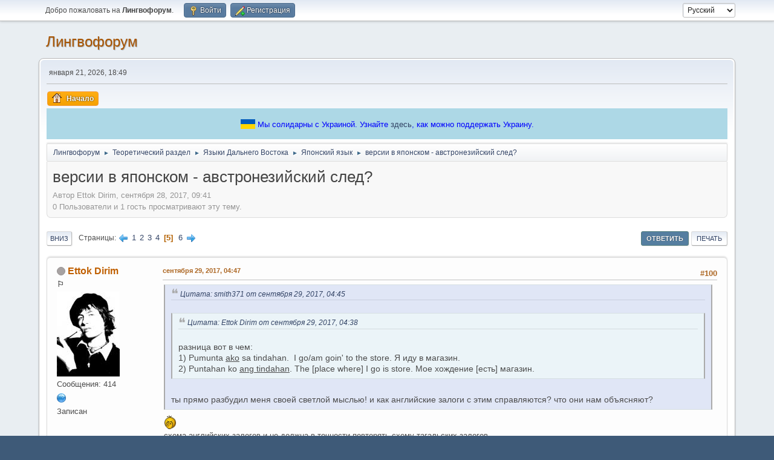

--- FILE ---
content_type: text/html; charset=UTF-8
request_url: https://lingvoforum.net/index.php?topic=90456.msg2967708
body_size: 17295
content:
<!DOCTYPE html>
<html lang="ru-RU">
<head>
	<meta charset="UTF-8"><!-- Global site tag (gtag.js) - Google Analytics -->
	<script async src='https://www.googletagmanager.com/gtag/js?id=UA-108822045-1'></script>
	<script>
	  window.dataLayer = window.dataLayer || [];
	  function gtag(){dataLayer.push(arguments);}
	  gtag('js', new Date());	
	  gtag('config', 'UA-108822045-1');
	</script>
	<link rel="stylesheet" href="https://lingvoforum.net/Themes/default/css/minified_2eccc5c277aea5dfdc3d1e4bb0d3d754.css?smf214_1691248552">
	<style>
	.signature img { max-width: 100px; max-height: 50px; }
	
	img.avatar { max-width: 140px !important; max-height: 140px !important; }
	
	.postarea .bbc_img, .list_posts .bbc_img, .post .inner .bbc_img, form#reported_posts .bbc_img, #preview_body .bbc_img { max-width: min(100%,960px); }
	
	.postarea .bbc_img, .list_posts .bbc_img, .post .inner .bbc_img, form#reported_posts .bbc_img, #preview_body .bbc_img { max-height: 720px; }
	
	</style>
	<script>
		var smf_theme_url = "https://lingvoforum.net/Themes/default";
		var smf_default_theme_url = "https://lingvoforum.net/Themes/default";
		var smf_images_url = "https://lingvoforum.net/Themes/default/images";
		var smf_smileys_url = "https://lingvoforum.net/Smileys";
		var smf_smiley_sets = "default,classic,Teilnehmer,fugue,alienine";
		var smf_smiley_sets_default = "default";
		var smf_avatars_url = "https://lingvoforum.net/avatars";
		var smf_scripturl = "https://lingvoforum.net/index.php?PHPSESSID=77f15faf73459b347897d46bdc884bda&amp;";
		var smf_iso_case_folding = false;
		var smf_charset = "UTF-8";
		var smf_session_id = "c601aa26179cb12b647e267b5d892ec5";
		var smf_session_var = "c6e7af0e";
		var smf_member_id = 0;
		var ajax_notification_text = 'Загружается...';
		var help_popup_heading_text = 'Подсказка';
		var banned_text = 'гость, вы забанены и не можете оставлять сообщения на форуме!';
		var smf_txt_expand = 'Развернуть';
		var smf_txt_shrink = 'Свернуть';
		var smf_collapseAlt = 'Скрыть';
		var smf_expandAlt = 'Показать';
		var smf_quote_expand = false;
		var allow_xhjr_credentials = false;
	</script>
	<script src="https://ajax.googleapis.com/ajax/libs/jquery/3.6.3/jquery.min.js"></script>
	<script src="https://lingvoforum.net/Themes/default/scripts/jquery.sceditor.bbcode.min.js?smf214_1691248552"></script>
	<script src="https://lingvoforum.net/Themes/default/scripts/minified_73a0e8a3c6c0fae2fe89a2d310324fd6.js?smf214_1691248552"></script>
	<script src="https://lingvoforum.net/Themes/default/scripts/minified_cc8e32b9cb60ccef3004a02c4ad94db4.js?smf214_1691248552" defer></script>
	<script>
		var smf_smileys_url = 'https://lingvoforum.net/Smileys/default';
		var bbc_quote_from = 'Цитата';
		var bbc_quote = 'Цитировать';
		var bbc_search_on = 'от';
	var smf_you_sure ='Хотите сделать это?';
	</script>
	<title>версии в японском - австронезийский след? - Страница 5</title>
	<meta name="viewport" content="width=device-width, initial-scale=1">
	<meta property="og:site_name" content="Лингвофорум">
	<meta property="og:title" content="версии в японском - австронезийский след? - Страница 5">
	<meta name="keywords" content="forum, linguistics, languages, english">
	<meta property="og:url" content="https://lingvoforum.net/index.php/topic,90456.100.html?PHPSESSID=77f15faf73459b347897d46bdc884bda">
	<meta property="og:description" content="версии в японском - австронезийский след? - Страница 5">
	<meta name="description" content="версии в японском - австронезийский след? - Страница 5">
	<meta name="theme-color" content="#557EA0">
	<meta name="robots" content="noindex">
	<link rel="canonical" href="https://lingvoforum.net/index.php?topic=90456.100">
	<link rel="help" href="https://lingvoforum.net/index.php?PHPSESSID=77f15faf73459b347897d46bdc884bda&amp;action=help">
	<link rel="contents" href="https://lingvoforum.net/index.php?PHPSESSID=77f15faf73459b347897d46bdc884bda&amp;">
	<link rel="alternate" type="application/rss+xml" title="Лингвофорум - RSS" href="https://lingvoforum.net/index.php?PHPSESSID=77f15faf73459b347897d46bdc884bda&amp;action=.xml;type=rss2;board=355">
	<link rel="alternate" type="application/atom+xml" title="Лингвофорум - Atom" href="https://lingvoforum.net/index.php?PHPSESSID=77f15faf73459b347897d46bdc884bda&amp;action=.xml;type=atom;board=355">
	<link rel="next" href="https://lingvoforum.net/index.php/topic,90456.125.html?PHPSESSID=77f15faf73459b347897d46bdc884bda">
	<link rel="prev" href="https://lingvoforum.net/index.php/topic,90456.75.html?PHPSESSID=77f15faf73459b347897d46bdc884bda">
	<link rel="index" href="https://lingvoforum.net/index.php/board,355.0.html?PHPSESSID=77f15faf73459b347897d46bdc884bda"><style>.vv_special { display:none; }</style>
</head>
<body id="chrome" class="action_messageindex board_355">
<div id="footerfix">
	<div id="top_section">
		<div class="inner_wrap">
			<ul class="floatleft" id="top_info">
				<li class="welcome">
					Добро пожаловать на <strong>Лингвофорум</strong>.
				</li>
				<li class="button_login">
					<a href="https://lingvoforum.net/index.php?PHPSESSID=77f15faf73459b347897d46bdc884bda&amp;action=login" class="open" onclick="return reqOverlayDiv(this.href, 'Войти', 'login');">
						<span class="main_icons login"></span>
						<span class="textmenu">Войти</span>
					</a>
				</li>
				<li class="button_signup">
					<a href="https://lingvoforum.net/index.php?PHPSESSID=77f15faf73459b347897d46bdc884bda&amp;action=signup" class="open">
						<span class="main_icons regcenter"></span>
						<span class="textmenu">Регистрация</span>
					</a>
				</li>
			</ul>
			<form id="languages_form" method="get" class="floatright">
				<select id="language_select" name="language" onchange="this.form.submit()">
					<option value="ukrainian">Українська</option>
					<option value="russian" selected="selected">Русский</option>
					<option value="arabic">Arabic</option>
					<option value="english">English</option>
				</select>
				<noscript>
					<input type="submit" value="Отправить">
				</noscript>
			</form>
		</div><!-- .inner_wrap -->
	</div><!-- #top_section -->
	<div id="header">
		<h1 class="forumtitle">
			<a id="top" href="https://lingvoforum.net/index.php?PHPSESSID=77f15faf73459b347897d46bdc884bda&amp;">Лингвофорум</a>
		</h1>
		<div id="siteslogan"> </div>
	</div>
	<div id="wrapper">
		<div id="upper_section">
			<div id="inner_section">
				<div id="inner_wrap" class="hide_720">
					<div class="user">
						<time datetime="2026-01-21T16:49:55Z">января 21, 2026, 18:49</time>
					</div>
				</div>
				<a class="mobile_user_menu">
					<span class="menu_icon"></span>
					<span class="text_menu">Главное меню</span>
				</a>
				<div id="main_menu">
					<div id="mobile_user_menu" class="popup_container">
						<div class="popup_window description">
							<div class="popup_heading">Главное меню
								<a href="javascript:void(0);" class="main_icons hide_popup"></a>
							</div>
							
					<ul class="dropmenu menu_nav">
						<li class="button_home">
							<a class="active" href="https://lingvoforum.net/index.php?PHPSESSID=77f15faf73459b347897d46bdc884bda&amp;">
								<span class="main_icons home"></span><span class="textmenu">Начало</span>
							</a>
						</li>
					</ul><!-- .menu_nav -->
						</div>
					</div>
				</div><div style="align-self: center; background: lightblue; text-align: center; color: blue; padding: 15px;">
			<svg xmlns="http://www.w3.org/2000/svg" width="24" height="16" style="top: 3px; position: relative">
				<rect width="24" height="8" fill="#005BBB"></rect>
				<rect width="24" height="8" y="8" fill="#FFD500"></rect>
			</svg>
			<span>Мы солидарны с Украиной. Узнайте <a href="https://war.ukraine.ua/ru/podderzhyte-ukraynu/" target="_blank">здесь</a>, как можно поддержать Украину.
			</span>
		</div>
				<div class="navigate_section">
					<ul>
						<li>
							<a href="https://lingvoforum.net/index.php?PHPSESSID=77f15faf73459b347897d46bdc884bda&amp;"><span>Лингвофорум</span></a>
						</li>
						<li>
							<span class="dividers"> &#9658; </span>
							<a href="https://lingvoforum.net/index.php?PHPSESSID=77f15faf73459b347897d46bdc884bda&amp;#c2"><span>Теоретический раздел</span></a>
						</li>
						<li>
							<span class="dividers"> &#9658; </span>
							<a href="https://lingvoforum.net/index.php/board,126.0.html?PHPSESSID=77f15faf73459b347897d46bdc884bda"><span>Языки Дальнего Востока</span></a>
						</li>
						<li>
							<span class="dividers"> &#9658; </span>
							<a href="https://lingvoforum.net/index.php/board,355.0.html?PHPSESSID=77f15faf73459b347897d46bdc884bda"><span>Японский язык</span></a>
						</li>
						<li class="last">
							<span class="dividers"> &#9658; </span>
							<a href="https://lingvoforum.net/index.php/topic,90456.0.html?PHPSESSID=77f15faf73459b347897d46bdc884bda"><span>версии в японском - австронезийский след?</span></a>
						</li>
					</ul>
				</div><!-- .navigate_section -->
			</div><!-- #inner_section -->
		</div><!-- #upper_section -->
		<div id="content_section">
			<div id="main_content_section">
		<div id="display_head" class="information">
			<h2 class="display_title">
				<span id="top_subject">версии в японском - австронезийский след?</span>
			</h2>
			<p>Автор Ettok Dirim, сентября 28, 2017, 09:41</p>
			<span class="nextlinks floatright"></span>
			<p>0 Пользователи и 1 гость просматривают эту тему.
			</p>
		</div><!-- #display_head -->
		
		<div class="pagesection top">
			
		<div class="buttonlist floatright">
			
				<a class="button button_strip_reply active" href="https://lingvoforum.net/index.php?PHPSESSID=77f15faf73459b347897d46bdc884bda&amp;action=post;topic=90456.100;last_msg=3858005" >Ответить</a>
				<a class="button button_strip_print" href="https://lingvoforum.net/index.php?PHPSESSID=77f15faf73459b347897d46bdc884bda&amp;action=printpage;topic=90456.0"  rel="nofollow">Печать</a>
		</div>
			 
			<div class="pagelinks floatleft">
				<a href="#bot" class="button">Вниз</a>
				<span class="pages">Страницы</span><a class="nav_page" href="https://lingvoforum.net/index.php/topic,90456.75.html?PHPSESSID=77f15faf73459b347897d46bdc884bda"><span class="main_icons previous_page"></span></a> <a class="nav_page" href="https://lingvoforum.net/index.php/topic,90456.0.html?PHPSESSID=77f15faf73459b347897d46bdc884bda">1</a> <a class="nav_page" href="https://lingvoforum.net/index.php/topic,90456.25.html?PHPSESSID=77f15faf73459b347897d46bdc884bda">2</a> <a class="nav_page" href="https://lingvoforum.net/index.php/topic,90456.50.html?PHPSESSID=77f15faf73459b347897d46bdc884bda">3</a> <a class="nav_page" href="https://lingvoforum.net/index.php/topic,90456.75.html?PHPSESSID=77f15faf73459b347897d46bdc884bda">4</a> <span class="current_page">5</span> <a class="nav_page" href="https://lingvoforum.net/index.php/topic,90456.125.html?PHPSESSID=77f15faf73459b347897d46bdc884bda">6</a> <a class="nav_page" href="https://lingvoforum.net/index.php/topic,90456.125.html?PHPSESSID=77f15faf73459b347897d46bdc884bda"><span class="main_icons next_page"></span></a> 
			</div>
		<div class="mobile_buttons floatright">
			<a class="button mobile_act">Действия пользователя</a>
			
		</div>
		</div>
		<div id="forumposts">
			<form action="https://lingvoforum.net/index.php?PHPSESSID=77f15faf73459b347897d46bdc884bda&amp;action=quickmod2;topic=90456.100" method="post" accept-charset="UTF-8" name="quickModForm" id="quickModForm" onsubmit="return oQuickModify.bInEditMode ? oQuickModify.modifySave('c601aa26179cb12b647e267b5d892ec5', 'c6e7af0e') : false">
				<div class="windowbg" id="msg2967687">
					
					
					<div class="post_wrapper">
						<div class="poster">
							<h4>
								<span class="off" title="Офлайн"></span>
								<a href="https://lingvoforum.net/index.php?PHPSESSID=77f15faf73459b347897d46bdc884bda&amp;action=profile;u=68596" title="Просмотр профиля Ettok Dirim">Ettok Dirim</a>
							</h4>
							<ul class="user_info">
								<li class="membergroup">⚐</li>
								<li class="avatar">
									<a href="https://lingvoforum.net/index.php?PHPSESSID=77f15faf73459b347897d46bdc884bda&amp;action=profile;u=68596"><img class="avatar" src="/avs/avatar_68596_1505630976.jpeg" alt=""></a>
								</li>
								<li class="icons"></li>
								<li class="postcount">Сообщения: 414</li>
								<li class="profile">
									<ol class="profile_icons">
										<li><a href="https://culturalanthropologyandethnosemiotics.wordpress.com/" title="Cultural Anthropology and Ethnosemiotics" target="_blank" rel="noopener"><span class="main_icons www centericon" title="Cultural Anthropology and Ethnosemiotics"></span></a></li>
									</ol>
								</li><!-- .profile -->
								<li class="poster_ip">Записан</li>
							</ul>
						</div><!-- .poster -->
						<div class="postarea">
							<div class="keyinfo">
								<div id="subject_2967687" class="subject_title subject_hidden">
									<a href="https://lingvoforum.net/index.php?PHPSESSID=77f15faf73459b347897d46bdc884bda&amp;msg=2967687" rel="nofollow">версии в японском - австронезийский след?</a>
								</div>
								<span class="page_number floatright">#100</span>
								<div class="postinfo">
									<span class="messageicon"  style="position: absolute; z-index: -1;">
										<img src="https://lingvoforum.net/Themes/default/images/post/xx.png" alt="">
									</span>
									<a href="https://lingvoforum.net/index.php?PHPSESSID=77f15faf73459b347897d46bdc884bda&amp;msg=2967687" rel="nofollow" title="Ответ #100 - версии в японском - австронезийский след?" class="smalltext">сентября 29, 2017, 04:47</a>
									<span class="spacer"></span>
									<span class="smalltext modified floatright" id="modified_2967687">
									</span>
								</div>
								<div id="msg_2967687_quick_mod"></div>
							</div><!-- .keyinfo -->
							<div class="post">
								<div class="inner" data-msgid="2967687" id="msg_2967687">
									<blockquote class="bbc_standard_quote"><cite><a href="https://lingvoforum.net/index.php/topic,90456.msg2967686.html?PHPSESSID=77f15faf73459b347897d46bdc884bda#msg2967686">Цитата: smith371 от сентября 29, 2017, 04:45</a></cite><br /><blockquote class="bbc_alternate_quote"><cite><a href="https://lingvoforum.net/index.php/topic,90456.msg2967684.html?PHPSESSID=77f15faf73459b347897d46bdc884bda#msg2967684">Цитата: Ettok Dirim от сентября 29, 2017, 04:38</a></cite><br />разница вот в чем:<br />1) Pumunta <u>ako</u> sa tindahan.&nbsp; I go/am goin&#039; to the store. Я иду в магазин.<br />2) Puntahan ko <u>ang tindahan</u>. The [place where] I go is store. Мое хождение [есть] магазин.<br /></blockquote><br />ты прямо разбудил меня своей светлой мыслью! и как английские залоги с этим справляются? что они нам объясняют?<br /></blockquote><img src="https://lingvoforum.net/Smileys/default/sm_facepalm.gif" alt="&#58;fp&#58;" title="&#58;fp&#58;" class="smiley"><br />схема английских залогов и не должна в точности повторять схему тагальских залогов.
								</div>
							</div><!-- .post -->
							<div class="under_message">
								<ul class="floatleft">
								</ul>
		<ul class="quickbuttons quickbuttons_post">
			<li>
				<a href="https://lingvoforum.net/index.php?PHPSESSID=77f15faf73459b347897d46bdc884bda&amp;action=post;quote=2967687;topic=90456" onclick="return oQuickReply.quote(2967687);">
					<span class="main_icons quote"></span>Цитировать
				</a>
			</li>
			<li id="quoteSelected_2967687" style="display:none">
				<a href="javascript:void(0)">
					<span class="main_icons quote_selected"></span>Цитировать выделенное
				</a>
			</li>
		</ul><!-- .quickbuttons -->
							</div><!-- .under_message -->
						</div><!-- .postarea -->
						<div class="moderatorbar">
							<div class="signature" id="msg_2967687_signature">
								le mot &quot;Chardonnay&quot; est originaire de mot &quot;Shardanes&quot;
							</div>
						</div><!-- .moderatorbar -->
					</div><!-- .post_wrapper -->
				</div><!-- $message[css_class] -->
				<hr class="post_separator">
				<div class="windowbg" id="msg2967688">
					
					
					<div class="post_wrapper">
						<div class="poster">
							<h4>
								<span class="off" title="Офлайн"></span>
								<a href="https://lingvoforum.net/index.php?PHPSESSID=77f15faf73459b347897d46bdc884bda&amp;action=profile;u=29960" title="Просмотр профиля smith371">smith371</a>
							</h4>
							<ul class="user_info">
								<li class="avatar">
									<a href="https://lingvoforum.net/index.php?PHPSESSID=77f15faf73459b347897d46bdc884bda&amp;action=profile;u=29960"><img class="avatar" src="/avs/avatar_29960_1554546909.jpeg" alt=""></a>
								</li>
								<li class="icons"></li>
								<li class="postcount">Сообщения: 8,714</li>
								<li class="poster_ip">Записан</li>
							</ul>
						</div><!-- .poster -->
						<div class="postarea">
							<div class="keyinfo">
								<div id="subject_2967688" class="subject_title subject_hidden">
									<a href="https://lingvoforum.net/index.php?PHPSESSID=77f15faf73459b347897d46bdc884bda&amp;msg=2967688" rel="nofollow">версии в японском - австронезийский след?</a>
								</div>
								<span class="page_number floatright">#101</span>
								<div class="postinfo">
									<span class="messageicon"  style="position: absolute; z-index: -1;">
										<img src="https://lingvoforum.net/Themes/default/images/post/xx.png" alt="">
									</span>
									<a href="https://lingvoforum.net/index.php?PHPSESSID=77f15faf73459b347897d46bdc884bda&amp;msg=2967688" rel="nofollow" title="Ответ #101 - версии в японском - австронезийский след?" class="smalltext">сентября 29, 2017, 04:48</a>
									<span class="spacer"></span>
									<span class="smalltext modified floatright" id="modified_2967688">
									</span>
								</div>
								<div id="msg_2967688_quick_mod"></div>
							</div><!-- .keyinfo -->
							<div class="post">
								<div class="inner" data-msgid="2967688" id="msg_2967688">
									<blockquote class="bbc_standard_quote"><cite><a href="https://lingvoforum.net/index.php/topic,90456.msg2967687.html?PHPSESSID=77f15faf73459b347897d46bdc884bda#msg2967687">Цитата: Ettok Dirim от сентября 29, 2017, 04:47</a></cite><br />схема английских залогов и не должна в точности повторять схему тагальских залогов.<br /></blockquote><br />на колу висит мочало... что такое &quot;залог&quot;? 
								</div>
							</div><!-- .post -->
							<div class="under_message">
								<ul class="floatleft">
								</ul>
		<ul class="quickbuttons quickbuttons_post">
			<li>
				<a href="https://lingvoforum.net/index.php?PHPSESSID=77f15faf73459b347897d46bdc884bda&amp;action=post;quote=2967688;topic=90456" onclick="return oQuickReply.quote(2967688);">
					<span class="main_icons quote"></span>Цитировать
				</a>
			</li>
			<li id="quoteSelected_2967688" style="display:none">
				<a href="javascript:void(0)">
					<span class="main_icons quote_selected"></span>Цитировать выделенное
				</a>
			</li>
		</ul><!-- .quickbuttons -->
							</div><!-- .under_message -->
						</div><!-- .postarea -->
						<div class="moderatorbar">
							<div class="signature" id="msg_2967688_signature">
								Alii! Ke ua ngerang? Ak outkeu er kau el me er a bliongel el kirel a tekoi er a Belau! Sulang.<br /><br />Подвергал, подвергаю и буду подвергать сомнению классификацию любых языков, описания которых нет в свободном доступе!<br /><br />Злостный оверквотер, оверкиллер и... просто злостный.
							</div>
						</div><!-- .moderatorbar -->
					</div><!-- .post_wrapper -->
				</div><!-- $message[css_class] -->
				<hr class="post_separator">
				<div class="windowbg" id="msg2967690">
					
					
					<div class="post_wrapper">
						<div class="poster">
							<h4>
								<span class="off" title="Офлайн"></span>
								<a href="https://lingvoforum.net/index.php?PHPSESSID=77f15faf73459b347897d46bdc884bda&amp;action=profile;u=68596" title="Просмотр профиля Ettok Dirim">Ettok Dirim</a>
							</h4>
							<ul class="user_info">
								<li class="membergroup">⚐</li>
								<li class="avatar">
									<a href="https://lingvoforum.net/index.php?PHPSESSID=77f15faf73459b347897d46bdc884bda&amp;action=profile;u=68596"><img class="avatar" src="/avs/avatar_68596_1505630976.jpeg" alt=""></a>
								</li>
								<li class="icons"></li>
								<li class="postcount">Сообщения: 414</li>
								<li class="profile">
									<ol class="profile_icons">
										<li><a href="https://culturalanthropologyandethnosemiotics.wordpress.com/" title="Cultural Anthropology and Ethnosemiotics" target="_blank" rel="noopener"><span class="main_icons www centericon" title="Cultural Anthropology and Ethnosemiotics"></span></a></li>
									</ol>
								</li><!-- .profile -->
								<li class="poster_ip">Записан</li>
							</ul>
						</div><!-- .poster -->
						<div class="postarea">
							<div class="keyinfo">
								<div id="subject_2967690" class="subject_title subject_hidden">
									<a href="https://lingvoforum.net/index.php?PHPSESSID=77f15faf73459b347897d46bdc884bda&amp;msg=2967690" rel="nofollow">версии в японском - австронезийский след?</a>
								</div>
								<span class="page_number floatright">#102</span>
								<div class="postinfo">
									<span class="messageicon"  style="position: absolute; z-index: -1;">
										<img src="https://lingvoforum.net/Themes/default/images/post/xx.png" alt="">
									</span>
									<a href="https://lingvoforum.net/index.php?PHPSESSID=77f15faf73459b347897d46bdc884bda&amp;msg=2967690" rel="nofollow" title="Ответ #102 - версии в японском - австронезийский след?" class="smalltext">сентября 29, 2017, 04:51</a>
									<span class="spacer"></span>
									<span class="smalltext modified floatright" id="modified_2967690">
									</span>
								</div>
								<div id="msg_2967690_quick_mod"></div>
							</div><!-- .keyinfo -->
							<div class="post">
								<div class="inner" data-msgid="2967690" id="msg_2967690">
									<blockquote class="bbc_standard_quote"><cite><a href="https://lingvoforum.net/index.php/topic,90456.msg2967688.html?PHPSESSID=77f15faf73459b347897d46bdc884bda#msg2967688">Цитата: smith371 от сентября 29, 2017, 04:48</a></cite><br /><blockquote class="bbc_alternate_quote"><cite><a href="https://lingvoforum.net/index.php/topic,90456.msg2967687.html?PHPSESSID=77f15faf73459b347897d46bdc884bda#msg2967687">Цитата: Ettok Dirim от сентября 29, 2017, 04:47</a></cite><br />схема английских залогов и не должна в точности повторять схему тагальских залогов.<br /></blockquote><br />на колу висит мочало... что такое &quot;залог&quot;?<br /></blockquote><br />залог - глагольная категория, которая выражает отношение действия к субъекту (производителю действия) и объекту действия (предмету, над которым действие производится) с основными именными частями предложения - подлежащим и прямым дополнением.<br /><br />основные функции косвенных залогов:<br />&quot;развёртывание&quot; ситуации - объект становится подлежащим, а субъект - дополнением;<br />акцентирование внимания на одном из участников ситуации в ущерб другому.<br />также в отдельных языках могут существовать залоги, акцентирующие внимание на месте совершения действия или на инструменте - эти последние иногда называются триггерами или фокусами.
								</div>
							</div><!-- .post -->
							<div class="under_message">
								<ul class="floatleft">
								</ul>
		<ul class="quickbuttons quickbuttons_post">
			<li>
				<a href="https://lingvoforum.net/index.php?PHPSESSID=77f15faf73459b347897d46bdc884bda&amp;action=post;quote=2967690;topic=90456" onclick="return oQuickReply.quote(2967690);">
					<span class="main_icons quote"></span>Цитировать
				</a>
			</li>
			<li id="quoteSelected_2967690" style="display:none">
				<a href="javascript:void(0)">
					<span class="main_icons quote_selected"></span>Цитировать выделенное
				</a>
			</li>
		</ul><!-- .quickbuttons -->
							</div><!-- .under_message -->
						</div><!-- .postarea -->
						<div class="moderatorbar">
							<div class="signature" id="msg_2967690_signature">
								le mot &quot;Chardonnay&quot; est originaire de mot &quot;Shardanes&quot;
							</div>
						</div><!-- .moderatorbar -->
					</div><!-- .post_wrapper -->
				</div><!-- $message[css_class] -->
				<hr class="post_separator">
				<div class="windowbg" id="msg2967691">
					
					
					<div class="post_wrapper">
						<div class="poster">
							<h4>
								<span class="off" title="Офлайн"></span>
								<a href="https://lingvoforum.net/index.php?PHPSESSID=77f15faf73459b347897d46bdc884bda&amp;action=profile;u=29960" title="Просмотр профиля smith371">smith371</a>
							</h4>
							<ul class="user_info">
								<li class="avatar">
									<a href="https://lingvoforum.net/index.php?PHPSESSID=77f15faf73459b347897d46bdc884bda&amp;action=profile;u=29960"><img class="avatar" src="/avs/avatar_29960_1554546909.jpeg" alt=""></a>
								</li>
								<li class="icons"></li>
								<li class="postcount">Сообщения: 8,714</li>
								<li class="poster_ip">Записан</li>
							</ul>
						</div><!-- .poster -->
						<div class="postarea">
							<div class="keyinfo">
								<div id="subject_2967691" class="subject_title subject_hidden">
									<a href="https://lingvoforum.net/index.php?PHPSESSID=77f15faf73459b347897d46bdc884bda&amp;msg=2967691" rel="nofollow">версии в японском - австронезийский след?</a>
								</div>
								<span class="page_number floatright">#103</span>
								<div class="postinfo">
									<span class="messageicon"  style="position: absolute; z-index: -1;">
										<img src="https://lingvoforum.net/Themes/default/images/post/xx.png" alt="">
									</span>
									<a href="https://lingvoforum.net/index.php?PHPSESSID=77f15faf73459b347897d46bdc884bda&amp;msg=2967691" rel="nofollow" title="Ответ #103 - версии в японском - австронезийский след?" class="smalltext">сентября 29, 2017, 04:52</a>
									<span class="spacer"></span>
									<span class="smalltext modified floatright" id="modified_2967691">
									</span>
								</div>
								<div id="msg_2967691_quick_mod"></div>
							</div><!-- .keyinfo -->
							<div class="post">
								<div class="inner" data-msgid="2967691" id="msg_2967691">
									<blockquote class="bbc_standard_quote"><cite><a href="https://lingvoforum.net/index.php/topic,90456.msg2967690.html?PHPSESSID=77f15faf73459b347897d46bdc884bda#msg2967690">Цитата: Ettok Dirim от сентября 29, 2017, 04:51</a></cite><br />залог - глагольная категория, которая выражает отношение действия к субъекту (производителю действия) и объекту действия (предмету, над которым действие производится) с основными именными частями предложения - подлежащим и прямым дополнением.<br /><br />основные функции косвенных залогов:<br />&quot;развёртывание&quot; ситуации - объект становится подлежащим, а субъект - дополнением;<br />акцентирование внимания на одном из участников ситуации в ущерб другому; также в отдельных языках могут существовать залоги, акцентирующие внимание на месте совершения действия или на инструменте.<br /></blockquote><br />где тут объект?<br /><br /><blockquote class="bbc_standard_quote"><cite><a href="https://lingvoforum.net/index.php/topic,90456.msg2967684.html?PHPSESSID=77f15faf73459b347897d46bdc884bda#msg2967684">Цитата: Ettok Dirim от сентября 29, 2017, 04:38</a></cite><br />1) Pumunta <u>ako</u> sa tindahan.&nbsp; I go/am goin&#039; to the store. Я иду в магазин.<br />2) Puntahan ko <u>ang tindahan</u>. The [place where] I go is the store. Мое хождение [есть] магазин.<br /></blockquote>
								</div>
							</div><!-- .post -->
							<div class="under_message">
								<ul class="floatleft">
								</ul>
		<ul class="quickbuttons quickbuttons_post">
			<li>
				<a href="https://lingvoforum.net/index.php?PHPSESSID=77f15faf73459b347897d46bdc884bda&amp;action=post;quote=2967691;topic=90456" onclick="return oQuickReply.quote(2967691);">
					<span class="main_icons quote"></span>Цитировать
				</a>
			</li>
			<li id="quoteSelected_2967691" style="display:none">
				<a href="javascript:void(0)">
					<span class="main_icons quote_selected"></span>Цитировать выделенное
				</a>
			</li>
		</ul><!-- .quickbuttons -->
							</div><!-- .under_message -->
						</div><!-- .postarea -->
						<div class="moderatorbar">
							<div class="signature" id="msg_2967691_signature">
								Alii! Ke ua ngerang? Ak outkeu er kau el me er a bliongel el kirel a tekoi er a Belau! Sulang.<br /><br />Подвергал, подвергаю и буду подвергать сомнению классификацию любых языков, описания которых нет в свободном доступе!<br /><br />Злостный оверквотер, оверкиллер и... просто злостный.
							</div>
						</div><!-- .moderatorbar -->
					</div><!-- .post_wrapper -->
				</div><!-- $message[css_class] -->
				<hr class="post_separator">
				<div class="windowbg" id="msg2967692">
					
					
					<div class="post_wrapper">
						<div class="poster">
							<h4>
								<span class="off" title="Офлайн"></span>
								<a href="https://lingvoforum.net/index.php?PHPSESSID=77f15faf73459b347897d46bdc884bda&amp;action=profile;u=68596" title="Просмотр профиля Ettok Dirim">Ettok Dirim</a>
							</h4>
							<ul class="user_info">
								<li class="membergroup">⚐</li>
								<li class="avatar">
									<a href="https://lingvoforum.net/index.php?PHPSESSID=77f15faf73459b347897d46bdc884bda&amp;action=profile;u=68596"><img class="avatar" src="/avs/avatar_68596_1505630976.jpeg" alt=""></a>
								</li>
								<li class="icons"></li>
								<li class="postcount">Сообщения: 414</li>
								<li class="profile">
									<ol class="profile_icons">
										<li><a href="https://culturalanthropologyandethnosemiotics.wordpress.com/" title="Cultural Anthropology and Ethnosemiotics" target="_blank" rel="noopener"><span class="main_icons www centericon" title="Cultural Anthropology and Ethnosemiotics"></span></a></li>
									</ol>
								</li><!-- .profile -->
								<li class="poster_ip">Записан</li>
							</ul>
						</div><!-- .poster -->
						<div class="postarea">
							<div class="keyinfo">
								<div id="subject_2967692" class="subject_title subject_hidden">
									<a href="https://lingvoforum.net/index.php?PHPSESSID=77f15faf73459b347897d46bdc884bda&amp;msg=2967692" rel="nofollow">версии в японском - австронезийский след?</a>
								</div>
								<span class="page_number floatright">#104</span>
								<div class="postinfo">
									<span class="messageicon"  style="position: absolute; z-index: -1;">
										<img src="https://lingvoforum.net/Themes/default/images/post/xx.png" alt="">
									</span>
									<a href="https://lingvoforum.net/index.php?PHPSESSID=77f15faf73459b347897d46bdc884bda&amp;msg=2967692" rel="nofollow" title="Ответ #104 - версии в японском - австронезийский след?" class="smalltext">сентября 29, 2017, 04:52</a>
									<span class="spacer"></span>
									<span class="smalltext modified floatright" id="modified_2967692">
									</span>
								</div>
								<div id="msg_2967692_quick_mod"></div>
							</div><!-- .keyinfo -->
							<div class="post">
								<div class="inner" data-msgid="2967692" id="msg_2967692">
									<blockquote class="bbc_standard_quote"><cite><a href="https://lingvoforum.net/index.php/topic,90456.msg2967691.html?PHPSESSID=77f15faf73459b347897d46bdc884bda#msg2967691">Цитата: smith371 от сентября 29, 2017, 04:52</a></cite><br /><blockquote class="bbc_alternate_quote"><cite><a href="https://lingvoforum.net/index.php/topic,90456.msg2967690.html?PHPSESSID=77f15faf73459b347897d46bdc884bda#msg2967690">Цитата: Ettok Dirim от сентября 29, 2017, 04:51</a></cite><br />залог - глагольная категория, которая выражает отношение действия к субъекту (производителю действия) и объекту действия (предмету, над которым действие производится) с основными именными частями предложения - подлежащим и прямым дополнением.<br /><br />основные функции косвенных залогов:<br />&quot;развёртывание&quot; ситуации - объект становится подлежащим, а субъект - дополнением;<br />акцентирование внимания на одном из участников ситуации в ущерб другому; также в отдельных языках могут существовать залоги, акцентирующие внимание на месте совершения действия или на инструменте.<br /></blockquote><br />где тут объект?<br /></blockquote><img src="https://lingvoforum.net/Smileys/default/sm_facepalm.gif" alt="&#58;fp&#58;" title="&#58;fp&#58;" class="smiley"><br />при чем тут объект?
								</div>
							</div><!-- .post -->
							<div class="under_message">
								<ul class="floatleft">
								</ul>
		<ul class="quickbuttons quickbuttons_post">
			<li>
				<a href="https://lingvoforum.net/index.php?PHPSESSID=77f15faf73459b347897d46bdc884bda&amp;action=post;quote=2967692;topic=90456" onclick="return oQuickReply.quote(2967692);">
					<span class="main_icons quote"></span>Цитировать
				</a>
			</li>
			<li id="quoteSelected_2967692" style="display:none">
				<a href="javascript:void(0)">
					<span class="main_icons quote_selected"></span>Цитировать выделенное
				</a>
			</li>
		</ul><!-- .quickbuttons -->
							</div><!-- .under_message -->
						</div><!-- .postarea -->
						<div class="moderatorbar">
							<div class="signature" id="msg_2967692_signature">
								le mot &quot;Chardonnay&quot; est originaire de mot &quot;Shardanes&quot;
							</div>
						</div><!-- .moderatorbar -->
					</div><!-- .post_wrapper -->
				</div><!-- $message[css_class] -->
				<hr class="post_separator">
				<div class="windowbg" id="msg2967693">
					
					<div class="post_wrapper">
						<div class="poster">
							<h4>
								<span class="off" title="Офлайн"></span>
								<a href="https://lingvoforum.net/index.php?PHPSESSID=77f15faf73459b347897d46bdc884bda&amp;action=profile;u=29960" title="Просмотр профиля smith371">smith371</a>
							</h4>
							<ul class="user_info">
								<li class="avatar">
									<a href="https://lingvoforum.net/index.php?PHPSESSID=77f15faf73459b347897d46bdc884bda&amp;action=profile;u=29960"><img class="avatar" src="/avs/avatar_29960_1554546909.jpeg" alt=""></a>
								</li>
								<li class="icons"></li>
								<li class="postcount">Сообщения: 8,714</li>
								<li class="poster_ip">Записан</li>
							</ul>
						</div><!-- .poster -->
						<div class="postarea">
							<div class="keyinfo">
								<div id="subject_2967693" class="subject_title subject_hidden">
									<a href="https://lingvoforum.net/index.php?PHPSESSID=77f15faf73459b347897d46bdc884bda&amp;msg=2967693" rel="nofollow">версии в японском - австронезийский след?</a>
								</div>
								<span class="page_number floatright">#105</span>
								<div class="postinfo">
									<span class="messageicon"  style="position: absolute; z-index: -1;">
										<img src="https://lingvoforum.net/Themes/default/images/post/xx.png" alt="">
									</span>
									<a href="https://lingvoforum.net/index.php?PHPSESSID=77f15faf73459b347897d46bdc884bda&amp;msg=2967693" rel="nofollow" title="Ответ #105 - версии в японском - австронезийский след?" class="smalltext">сентября 29, 2017, 04:54</a>
									<span class="spacer"></span>
									<span class="smalltext modified floatright" id="modified_2967693">
									</span>
								</div>
								<div id="msg_2967693_quick_mod"></div>
							</div><!-- .keyinfo -->
							<div class="post">
								<div class="inner" data-msgid="2967693" id="msg_2967693">
									<blockquote class="bbc_standard_quote"><cite><a href="https://lingvoforum.net/index.php/topic,90456.msg2967692.html?PHPSESSID=77f15faf73459b347897d46bdc884bda#msg2967692">Цитата: Ettok Dirim от сентября 29, 2017, 04:52</a></cite><br /><blockquote class="bbc_alternate_quote"><cite><a href="https://lingvoforum.net/index.php/topic,90456.msg2967691.html?PHPSESSID=77f15faf73459b347897d46bdc884bda#msg2967691">Цитата: smith371 от сентября 29, 2017, 04:52</a></cite><br /><blockquote class="bbc_standard_quote"><cite><a href="https://lingvoforum.net/index.php/topic,90456.msg2967690.html?PHPSESSID=77f15faf73459b347897d46bdc884bda#msg2967690">Цитата: Ettok Dirim от сентября 29, 2017, 04:51</a></cite><br />залог - глагольная категория, которая выражает отношение действия к субъекту (производителю действия) и объекту действия (предмету, над которым действие производится) с основными именными частями предложения - подлежащим и прямым дополнением.<br /><br />основные функции косвенных залогов:<br />&quot;развёртывание&quot; ситуации - объект становится подлежащим, а субъект - дополнением;<br />акцентирование внимания на одном из участников ситуации в ущерб другому; также в отдельных языках могут существовать залоги, акцентирующие внимание на месте совершения действия или на инструменте.<br /></blockquote>где тут объект?<br /></blockquote>при чем тут объект?<br /></blockquote><br />при том, что <br /><br /><blockquote class="bbc_standard_quote"><cite><a href="https://lingvoforum.net/index.php/topic,90456.msg2967690.html?PHPSESSID=77f15faf73459b347897d46bdc884bda#msg2967690">Цитата: Ettok Dirim от сентября 29, 2017, 04:51</a></cite><br />залог - глагольная категория, которая выражает отношение действия к субъекту (производителю действия) и объекту действия (предмету, над которым действие производится) с основными именными частями предложения - подлежащим и прямым дополнением.<br /></blockquote>
								</div>
							</div><!-- .post -->
							<div class="under_message">
								<ul class="floatleft">
								</ul>
		<ul class="quickbuttons quickbuttons_post">
			<li>
				<a href="https://lingvoforum.net/index.php?PHPSESSID=77f15faf73459b347897d46bdc884bda&amp;action=post;quote=2967693;topic=90456" onclick="return oQuickReply.quote(2967693);">
					<span class="main_icons quote"></span>Цитировать
				</a>
			</li>
			<li id="quoteSelected_2967693" style="display:none">
				<a href="javascript:void(0)">
					<span class="main_icons quote_selected"></span>Цитировать выделенное
				</a>
			</li>
		</ul><!-- .quickbuttons -->
							</div><!-- .under_message -->
						</div><!-- .postarea -->
						<div class="moderatorbar">
							<div class="signature" id="msg_2967693_signature">
								Alii! Ke ua ngerang? Ak outkeu er kau el me er a bliongel el kirel a tekoi er a Belau! Sulang.<br /><br />Подвергал, подвергаю и буду подвергать сомнению классификацию любых языков, описания которых нет в свободном доступе!<br /><br />Злостный оверквотер, оверкиллер и... просто злостный.
							</div>
						</div><!-- .moderatorbar -->
					</div><!-- .post_wrapper -->
				</div><!-- $message[css_class] -->
				<hr class="post_separator">
				<div class="windowbg" id="msg2967694">
					
					
					<div class="post_wrapper">
						<div class="poster">
							<h4>
								<span class="off" title="Офлайн"></span>
								<a href="https://lingvoforum.net/index.php?PHPSESSID=77f15faf73459b347897d46bdc884bda&amp;action=profile;u=44935" title="Просмотр профиля wandrien">wandrien</a>
							</h4>
							<ul class="user_info">
								<li class="avatar">
									<a href="https://lingvoforum.net/index.php?PHPSESSID=77f15faf73459b347897d46bdc884bda&amp;action=profile;u=44935"><img class="avatar" src="/avs/avatar_44935_1588329524.jpeg" alt=""></a>
								</li>
								<li class="icons"></li>
								<li class="postcount">Сообщения: 13,661</li>
								<li class="blurb">Ты должен быть сильным, иначе зачем тебе быть.</li>
								<li class="profile">
									<ol class="profile_icons">
										<li><a href="https://lingvoforum.net/index.php/board,180.0.html?PHPSESSID=77f15faf73459b347897d46bdc884bda" title="" target="_blank" rel="noopener"><span class="main_icons www centericon" title=""></span></a></li>
									</ol>
								</li><!-- .profile -->
								<li class="poster_ip">Записан</li>
							</ul>
						</div><!-- .poster -->
						<div class="postarea">
							<div class="keyinfo">
								<div id="subject_2967694" class="subject_title subject_hidden">
									<a href="https://lingvoforum.net/index.php?PHPSESSID=77f15faf73459b347897d46bdc884bda&amp;msg=2967694" rel="nofollow">версии в японском - австронезийский след?</a>
								</div>
								<span class="page_number floatright">#106</span>
								<div class="postinfo">
									<span class="messageicon"  style="position: absolute; z-index: -1;">
										<img src="https://lingvoforum.net/Themes/default/images/post/xx.png" alt="">
									</span>
									<a href="https://lingvoforum.net/index.php?PHPSESSID=77f15faf73459b347897d46bdc884bda&amp;msg=2967694" rel="nofollow" title="Ответ #106 - версии в японском - австронезийский след?" class="smalltext">сентября 29, 2017, 04:56</a>
									<span class="spacer"></span>
									<span class="smalltext modified floatright" id="modified_2967694">
									</span>
								</div>
								<div id="msg_2967694_quick_mod"></div>
							</div><!-- .keyinfo -->
							<div class="post">
								<div class="inner" data-msgid="2967694" id="msg_2967694">
									<blockquote class="bbc_standard_quote"><cite><a href="https://lingvoforum.net/index.php/topic,90456.msg2967684.html?PHPSESSID=77f15faf73459b347897d46bdc884bda#msg2967684">Цитата: Ettok Dirim от сентября 29, 2017, 04:38</a></cite><br />1) Pumunta <u>ako</u> sa tindahan.&nbsp; I go/am goin&#039; to the store. Я иду в магазин.<br />2) Puntahan ko <u>ang tindahan</u>. The [place where] I go is the store. Мое хождение [есть] магазин.<br /></blockquote>А какие тема и рема в первом и втором случае?
								</div>
							</div><!-- .post -->
							<div class="under_message">
								<ul class="floatleft">
								</ul>
		<ul class="quickbuttons quickbuttons_post">
			<li>
				<a href="https://lingvoforum.net/index.php?PHPSESSID=77f15faf73459b347897d46bdc884bda&amp;action=post;quote=2967694;topic=90456" onclick="return oQuickReply.quote(2967694);">
					<span class="main_icons quote"></span>Цитировать
				</a>
			</li>
			<li id="quoteSelected_2967694" style="display:none">
				<a href="javascript:void(0)">
					<span class="main_icons quote_selected"></span>Цитировать выделенное
				</a>
			</li>
		</ul><!-- .quickbuttons -->
							</div><!-- .under_message -->
						</div><!-- .postarea -->
						<div class="moderatorbar">
						</div><!-- .moderatorbar -->
					</div><!-- .post_wrapper -->
				</div><!-- $message[css_class] -->
				<hr class="post_separator">
				<div class="windowbg" id="msg2967695">
					
					
					<div class="post_wrapper">
						<div class="poster">
							<h4>
								<span class="off" title="Офлайн"></span>
								<a href="https://lingvoforum.net/index.php?PHPSESSID=77f15faf73459b347897d46bdc884bda&amp;action=profile;u=29960" title="Просмотр профиля smith371">smith371</a>
							</h4>
							<ul class="user_info">
								<li class="avatar">
									<a href="https://lingvoforum.net/index.php?PHPSESSID=77f15faf73459b347897d46bdc884bda&amp;action=profile;u=29960"><img class="avatar" src="/avs/avatar_29960_1554546909.jpeg" alt=""></a>
								</li>
								<li class="icons"></li>
								<li class="postcount">Сообщения: 8,714</li>
								<li class="poster_ip">Записан</li>
							</ul>
						</div><!-- .poster -->
						<div class="postarea">
							<div class="keyinfo">
								<div id="subject_2967695" class="subject_title subject_hidden">
									<a href="https://lingvoforum.net/index.php?PHPSESSID=77f15faf73459b347897d46bdc884bda&amp;msg=2967695" rel="nofollow">версии в японском - австронезийский след?</a>
								</div>
								<span class="page_number floatright">#107</span>
								<div class="postinfo">
									<span class="messageicon"  style="position: absolute; z-index: -1;">
										<img src="https://lingvoforum.net/Themes/default/images/post/xx.png" alt="">
									</span>
									<a href="https://lingvoforum.net/index.php?PHPSESSID=77f15faf73459b347897d46bdc884bda&amp;msg=2967695" rel="nofollow" title="Ответ #107 - версии в японском - австронезийский след?" class="smalltext">сентября 29, 2017, 04:58</a>
									<span class="spacer"></span>
									<span class="smalltext modified floatright" id="modified_2967695">
									</span>
								</div>
								<div id="msg_2967695_quick_mod"></div>
							</div><!-- .keyinfo -->
							<div class="post">
								<div class="inner" data-msgid="2967695" id="msg_2967695">
									<blockquote class="bbc_standard_quote"><cite><a href="https://lingvoforum.net/index.php/topic,90456.msg2967694.html?PHPSESSID=77f15faf73459b347897d46bdc884bda#msg2967694">Цитата: wandrien от сентября 29, 2017, 04:56</a></cite><br /><blockquote class="bbc_alternate_quote"><cite><a href="https://lingvoforum.net/index.php/topic,90456.msg2967684.html?PHPSESSID=77f15faf73459b347897d46bdc884bda#msg2967684">Цитата: Ettok Dirim от сентября 29, 2017, 04:38</a></cite><br />1) Pumunta <u>ako</u> sa tindahan.&nbsp; I go/am goin&#039; to the store. Я иду в магазин.<br />2) Puntahan ko <u>ang tindahan</u>. The [place where] I go is the store. Мое хождение [есть] магазин.<br /></blockquote>А какие тема и рема в первом и втором случае?<br /></blockquote><br />в цитируемых примерах - одинаковые. для этого инверсия существует:<br /><br />Ako ay pumunta sa tindahan.<br />Ang tindahan ay puntahan ko.
								</div>
							</div><!-- .post -->
							<div class="under_message">
								<ul class="floatleft">
								</ul>
		<ul class="quickbuttons quickbuttons_post">
			<li>
				<a href="https://lingvoforum.net/index.php?PHPSESSID=77f15faf73459b347897d46bdc884bda&amp;action=post;quote=2967695;topic=90456" onclick="return oQuickReply.quote(2967695);">
					<span class="main_icons quote"></span>Цитировать
				</a>
			</li>
			<li id="quoteSelected_2967695" style="display:none">
				<a href="javascript:void(0)">
					<span class="main_icons quote_selected"></span>Цитировать выделенное
				</a>
			</li>
		</ul><!-- .quickbuttons -->
							</div><!-- .under_message -->
						</div><!-- .postarea -->
						<div class="moderatorbar">
							<div class="signature" id="msg_2967695_signature">
								Alii! Ke ua ngerang? Ak outkeu er kau el me er a bliongel el kirel a tekoi er a Belau! Sulang.<br /><br />Подвергал, подвергаю и буду подвергать сомнению классификацию любых языков, описания которых нет в свободном доступе!<br /><br />Злостный оверквотер, оверкиллер и... просто злостный.
							</div>
						</div><!-- .moderatorbar -->
					</div><!-- .post_wrapper -->
				</div><!-- $message[css_class] -->
				<hr class="post_separator">
				<div class="windowbg" id="msg2967697">
					
					
					<div class="post_wrapper">
						<div class="poster">
							<h4>
								<span class="off" title="Офлайн"></span>
								<a href="https://lingvoforum.net/index.php?PHPSESSID=77f15faf73459b347897d46bdc884bda&amp;action=profile;u=44935" title="Просмотр профиля wandrien">wandrien</a>
							</h4>
							<ul class="user_info">
								<li class="avatar">
									<a href="https://lingvoforum.net/index.php?PHPSESSID=77f15faf73459b347897d46bdc884bda&amp;action=profile;u=44935"><img class="avatar" src="/avs/avatar_44935_1588329524.jpeg" alt=""></a>
								</li>
								<li class="icons"></li>
								<li class="postcount">Сообщения: 13,661</li>
								<li class="blurb">Ты должен быть сильным, иначе зачем тебе быть.</li>
								<li class="profile">
									<ol class="profile_icons">
										<li><a href="https://lingvoforum.net/index.php/board,180.0.html?PHPSESSID=77f15faf73459b347897d46bdc884bda" title="" target="_blank" rel="noopener"><span class="main_icons www centericon" title=""></span></a></li>
									</ol>
								</li><!-- .profile -->
								<li class="poster_ip">Записан</li>
							</ul>
						</div><!-- .poster -->
						<div class="postarea">
							<div class="keyinfo">
								<div id="subject_2967697" class="subject_title subject_hidden">
									<a href="https://lingvoforum.net/index.php?PHPSESSID=77f15faf73459b347897d46bdc884bda&amp;msg=2967697" rel="nofollow">версии в японском - австронезийский след?</a>
								</div>
								<span class="page_number floatright">#108</span>
								<div class="postinfo">
									<span class="messageicon"  style="position: absolute; z-index: -1;">
										<img src="https://lingvoforum.net/Themes/default/images/post/xx.png" alt="">
									</span>
									<a href="https://lingvoforum.net/index.php?PHPSESSID=77f15faf73459b347897d46bdc884bda&amp;msg=2967697" rel="nofollow" title="Ответ #108 - версии в японском - австронезийский след?" class="smalltext">сентября 29, 2017, 05:01</a>
									<span class="spacer"></span>
									<span class="smalltext modified floatright" id="modified_2967697">
									</span>
								</div>
								<div id="msg_2967697_quick_mod"></div>
							</div><!-- .keyinfo -->
							<div class="post">
								<div class="inner" data-msgid="2967697" id="msg_2967697">
									<blockquote class="bbc_standard_quote"><cite><a href="https://lingvoforum.net/index.php/topic,90456.msg2967687.html?PHPSESSID=77f15faf73459b347897d46bdc884bda#msg2967687">Цитата: Ettok Dirim от сентября 29, 2017, 04:47</a></cite><br />схема английских залогов и не должна в точности повторять схему тагальских залогов.<br /></blockquote>Если считать за залог любое средство кодирования актуального членения высказывания, то таких залогов в русском можно десятками насчитывать, достаточно порядок слов менять:<br /><br />Петя вчера поехал в Москву на поезде.<br />Петя вчера поехал на поезде в Москву.<br />На поезде в Москву вчера поехал Петя.<br />На поезде в Москву Петя поехал вчера.<br />На поезде в Москву Петя вчера поехал.<br />etc
								</div>
							</div><!-- .post -->
							<div class="under_message">
								<ul class="floatleft">
								</ul>
		<ul class="quickbuttons quickbuttons_post">
			<li>
				<a href="https://lingvoforum.net/index.php?PHPSESSID=77f15faf73459b347897d46bdc884bda&amp;action=post;quote=2967697;topic=90456" onclick="return oQuickReply.quote(2967697);">
					<span class="main_icons quote"></span>Цитировать
				</a>
			</li>
			<li id="quoteSelected_2967697" style="display:none">
				<a href="javascript:void(0)">
					<span class="main_icons quote_selected"></span>Цитировать выделенное
				</a>
			</li>
		</ul><!-- .quickbuttons -->
							</div><!-- .under_message -->
						</div><!-- .postarea -->
						<div class="moderatorbar">
						</div><!-- .moderatorbar -->
					</div><!-- .post_wrapper -->
				</div><!-- $message[css_class] -->
				<hr class="post_separator">
				<div class="windowbg" id="msg2967698">
					
					
					<div class="post_wrapper">
						<div class="poster">
							<h4>
								<span class="off" title="Офлайн"></span>
								<a href="https://lingvoforum.net/index.php?PHPSESSID=77f15faf73459b347897d46bdc884bda&amp;action=profile;u=29960" title="Просмотр профиля smith371">smith371</a>
							</h4>
							<ul class="user_info">
								<li class="avatar">
									<a href="https://lingvoforum.net/index.php?PHPSESSID=77f15faf73459b347897d46bdc884bda&amp;action=profile;u=29960"><img class="avatar" src="/avs/avatar_29960_1554546909.jpeg" alt=""></a>
								</li>
								<li class="icons"></li>
								<li class="postcount">Сообщения: 8,714</li>
								<li class="poster_ip">Записан</li>
							</ul>
						</div><!-- .poster -->
						<div class="postarea">
							<div class="keyinfo">
								<div id="subject_2967698" class="subject_title subject_hidden">
									<a href="https://lingvoforum.net/index.php?PHPSESSID=77f15faf73459b347897d46bdc884bda&amp;msg=2967698" rel="nofollow">версии в японском - австронезийский след?</a>
								</div>
								<span class="page_number floatright">#109</span>
								<div class="postinfo">
									<span class="messageicon"  style="position: absolute; z-index: -1;">
										<img src="https://lingvoforum.net/Themes/default/images/post/xx.png" alt="">
									</span>
									<a href="https://lingvoforum.net/index.php?PHPSESSID=77f15faf73459b347897d46bdc884bda&amp;msg=2967698" rel="nofollow" title="Ответ #109 - версии в японском - австронезийский след?" class="smalltext">сентября 29, 2017, 05:02</a>
									<span class="spacer"></span>
									<span class="smalltext modified floatright" id="modified_2967698">
									</span>
								</div>
								<div id="msg_2967698_quick_mod"></div>
							</div><!-- .keyinfo -->
							<div class="post">
								<div class="inner" data-msgid="2967698" id="msg_2967698">
									еще можно сказать:<br /><br />Ang pumunta sa tindahan ay ako. Тот, кто идет в магазин, - я.<br />Ang puntahan ko ay tindahan. То, куда я иду, - магазин.
								</div>
							</div><!-- .post -->
							<div class="under_message">
								<ul class="floatleft">
								</ul>
		<ul class="quickbuttons quickbuttons_post">
			<li>
				<a href="https://lingvoforum.net/index.php?PHPSESSID=77f15faf73459b347897d46bdc884bda&amp;action=post;quote=2967698;topic=90456" onclick="return oQuickReply.quote(2967698);">
					<span class="main_icons quote"></span>Цитировать
				</a>
			</li>
			<li id="quoteSelected_2967698" style="display:none">
				<a href="javascript:void(0)">
					<span class="main_icons quote_selected"></span>Цитировать выделенное
				</a>
			</li>
		</ul><!-- .quickbuttons -->
							</div><!-- .under_message -->
						</div><!-- .postarea -->
						<div class="moderatorbar">
							<div class="signature" id="msg_2967698_signature">
								Alii! Ke ua ngerang? Ak outkeu er kau el me er a bliongel el kirel a tekoi er a Belau! Sulang.<br /><br />Подвергал, подвергаю и буду подвергать сомнению классификацию любых языков, описания которых нет в свободном доступе!<br /><br />Злостный оверквотер, оверкиллер и... просто злостный.
							</div>
						</div><!-- .moderatorbar -->
					</div><!-- .post_wrapper -->
				</div><!-- $message[css_class] -->
				<hr class="post_separator">
				<div class="windowbg" id="msg2967699">
					
					
					<div class="post_wrapper">
						<div class="poster">
							<h4>
								<span class="off" title="Офлайн"></span>
								<a href="https://lingvoforum.net/index.php?PHPSESSID=77f15faf73459b347897d46bdc884bda&amp;action=profile;u=29960" title="Просмотр профиля smith371">smith371</a>
							</h4>
							<ul class="user_info">
								<li class="avatar">
									<a href="https://lingvoforum.net/index.php?PHPSESSID=77f15faf73459b347897d46bdc884bda&amp;action=profile;u=29960"><img class="avatar" src="/avs/avatar_29960_1554546909.jpeg" alt=""></a>
								</li>
								<li class="icons"></li>
								<li class="postcount">Сообщения: 8,714</li>
								<li class="poster_ip">Записан</li>
							</ul>
						</div><!-- .poster -->
						<div class="postarea">
							<div class="keyinfo">
								<div id="subject_2967699" class="subject_title subject_hidden">
									<a href="https://lingvoforum.net/index.php?PHPSESSID=77f15faf73459b347897d46bdc884bda&amp;msg=2967699" rel="nofollow">версии в японском - австронезийский след?</a>
								</div>
								<span class="page_number floatright">#110</span>
								<div class="postinfo">
									<span class="messageicon"  style="position: absolute; z-index: -1;">
										<img src="https://lingvoforum.net/Themes/default/images/post/xx.png" alt="">
									</span>
									<a href="https://lingvoforum.net/index.php?PHPSESSID=77f15faf73459b347897d46bdc884bda&amp;msg=2967699" rel="nofollow" title="Ответ #110 - версии в японском - австронезийский след?" class="smalltext">сентября 29, 2017, 05:03</a>
									<span class="spacer"></span>
									<span class="smalltext modified floatright" id="modified_2967699">
									</span>
								</div>
								<div id="msg_2967699_quick_mod"></div>
							</div><!-- .keyinfo -->
							<div class="post">
								<div class="inner" data-msgid="2967699" id="msg_2967699">
									<blockquote class="bbc_standard_quote"><cite><a href="https://lingvoforum.net/index.php/topic,90456.msg2967697.html?PHPSESSID=77f15faf73459b347897d46bdc884bda#msg2967697">Цитата: wandrien от сентября 29, 2017, 05:01</a></cite><br />Если считать за залог любое средство кодирования актуального членения высказывания, то таких залогов в русском можно десятками насчитывать, достаточно порядок слов менять:<br /></blockquote><br />вот и развлекайтесь, дорогие! утром проснусь - проверю, чтоб без глупостей тут!
								</div>
							</div><!-- .post -->
							<div class="under_message">
								<ul class="floatleft">
								</ul>
		<ul class="quickbuttons quickbuttons_post">
			<li>
				<a href="https://lingvoforum.net/index.php?PHPSESSID=77f15faf73459b347897d46bdc884bda&amp;action=post;quote=2967699;topic=90456" onclick="return oQuickReply.quote(2967699);">
					<span class="main_icons quote"></span>Цитировать
				</a>
			</li>
			<li id="quoteSelected_2967699" style="display:none">
				<a href="javascript:void(0)">
					<span class="main_icons quote_selected"></span>Цитировать выделенное
				</a>
			</li>
		</ul><!-- .quickbuttons -->
							</div><!-- .under_message -->
						</div><!-- .postarea -->
						<div class="moderatorbar">
							<div class="signature" id="msg_2967699_signature">
								Alii! Ke ua ngerang? Ak outkeu er kau el me er a bliongel el kirel a tekoi er a Belau! Sulang.<br /><br />Подвергал, подвергаю и буду подвергать сомнению классификацию любых языков, описания которых нет в свободном доступе!<br /><br />Злостный оверквотер, оверкиллер и... просто злостный.
							</div>
						</div><!-- .moderatorbar -->
					</div><!-- .post_wrapper -->
				</div><!-- $message[css_class] -->
				<hr class="post_separator">
				<div class="windowbg" id="msg2967700">
					
					
					<div class="post_wrapper">
						<div class="poster">
							<h4>
								<span class="off" title="Офлайн"></span>
								<a href="https://lingvoforum.net/index.php?PHPSESSID=77f15faf73459b347897d46bdc884bda&amp;action=profile;u=68596" title="Просмотр профиля Ettok Dirim">Ettok Dirim</a>
							</h4>
							<ul class="user_info">
								<li class="membergroup">⚐</li>
								<li class="avatar">
									<a href="https://lingvoforum.net/index.php?PHPSESSID=77f15faf73459b347897d46bdc884bda&amp;action=profile;u=68596"><img class="avatar" src="/avs/avatar_68596_1505630976.jpeg" alt=""></a>
								</li>
								<li class="icons"></li>
								<li class="postcount">Сообщения: 414</li>
								<li class="profile">
									<ol class="profile_icons">
										<li><a href="https://culturalanthropologyandethnosemiotics.wordpress.com/" title="Cultural Anthropology and Ethnosemiotics" target="_blank" rel="noopener"><span class="main_icons www centericon" title="Cultural Anthropology and Ethnosemiotics"></span></a></li>
									</ol>
								</li><!-- .profile -->
								<li class="poster_ip">Записан</li>
							</ul>
						</div><!-- .poster -->
						<div class="postarea">
							<div class="keyinfo">
								<div id="subject_2967700" class="subject_title subject_hidden">
									<a href="https://lingvoforum.net/index.php?PHPSESSID=77f15faf73459b347897d46bdc884bda&amp;msg=2967700" rel="nofollow">версии в японском - австронезийский след?</a>
								</div>
								<span class="page_number floatright">#111</span>
								<div class="postinfo">
									<span class="messageicon"  style="position: absolute; z-index: -1;">
										<img src="https://lingvoforum.net/Themes/default/images/post/xx.png" alt="">
									</span>
									<a href="https://lingvoforum.net/index.php?PHPSESSID=77f15faf73459b347897d46bdc884bda&amp;msg=2967700" rel="nofollow" title="Ответ #111 - версии в японском - австронезийский след?" class="smalltext">сентября 29, 2017, 05:04</a>
									<span class="spacer"></span>
									<span class="smalltext modified floatright" id="modified_2967700">
									</span>
								</div>
								<div id="msg_2967700_quick_mod"></div>
							</div><!-- .keyinfo -->
							<div class="post">
								<div class="inner" data-msgid="2967700" id="msg_2967700">
									<blockquote class="bbc_standard_quote"><cite><a href="https://lingvoforum.net/index.php/topic,90456.msg2967693.html?PHPSESSID=77f15faf73459b347897d46bdc884bda#msg2967693">Цитата: smith371 от сентября 29, 2017, 04:54</a></cite><br /><blockquote class="bbc_alternate_quote"><cite><a href="https://lingvoforum.net/index.php/topic,90456.msg2967692.html?PHPSESSID=77f15faf73459b347897d46bdc884bda#msg2967692">Цитата: Ettok Dirim от сентября 29, 2017, 04:52</a></cite><br /><blockquote class="bbc_standard_quote"><cite><a href="https://lingvoforum.net/index.php/topic,90456.msg2967691.html?PHPSESSID=77f15faf73459b347897d46bdc884bda#msg2967691">Цитата: smith371 от сентября 29, 2017, 04:52</a></cite><br /><blockquote class="bbc_alternate_quote"><cite><a href="https://lingvoforum.net/index.php/topic,90456.msg2967690.html?PHPSESSID=77f15faf73459b347897d46bdc884bda#msg2967690">Цитата: Ettok Dirim от сентября 29, 2017, 04:51</a></cite><br />залог - глагольная категория, которая выражает отношение действия к субъекту (производителю действия) и объекту действия (предмету, над которым действие производится) с основными именными частями предложения - подлежащим и прямым дополнением.<br /><br />основные функции косвенных залогов:<br />&quot;развёртывание&quot; ситуации - объект становится подлежащим, а субъект - дополнением;<br />акцентирование внимания на одном из участников ситуации в ущерб другому; также в отдельных языках могут существовать залоги, акцентирующие внимание на месте совершения действия или на инструменте.<br /></blockquote>где тут объект?<br /></blockquote>при чем тут объект?<br /></blockquote><br />при том, что <br /><br /><blockquote class="bbc_alternate_quote"><cite><a href="https://lingvoforum.net/index.php/topic,90456.msg2967690.html?PHPSESSID=77f15faf73459b347897d46bdc884bda#msg2967690">Цитата: Ettok Dirim от сентября 29, 2017, 04:51</a></cite><br />залог - глагольная категория, которая выражает отношение действия к субъекту (производителю действия) и объекту действия (предмету, над которым действие производится) с основными именными частями предложения - подлежащим и прямым дополнением.<br /></blockquote></blockquote>на самом деле определение не совсем точно сформулировано<br />лучше сказать вот так:<br />залог - это такая глагольная категория, которая выражает отношение действия к агенсу, пациенсу, месту действия, инструменту. 
								</div>
							</div><!-- .post -->
							<div class="under_message">
								<ul class="floatleft">
								</ul>
		<ul class="quickbuttons quickbuttons_post">
			<li>
				<a href="https://lingvoforum.net/index.php?PHPSESSID=77f15faf73459b347897d46bdc884bda&amp;action=post;quote=2967700;topic=90456" onclick="return oQuickReply.quote(2967700);">
					<span class="main_icons quote"></span>Цитировать
				</a>
			</li>
			<li id="quoteSelected_2967700" style="display:none">
				<a href="javascript:void(0)">
					<span class="main_icons quote_selected"></span>Цитировать выделенное
				</a>
			</li>
		</ul><!-- .quickbuttons -->
							</div><!-- .under_message -->
						</div><!-- .postarea -->
						<div class="moderatorbar">
							<div class="signature" id="msg_2967700_signature">
								le mot &quot;Chardonnay&quot; est originaire de mot &quot;Shardanes&quot;
							</div>
						</div><!-- .moderatorbar -->
					</div><!-- .post_wrapper -->
				</div><!-- $message[css_class] -->
				<hr class="post_separator">
				<div class="windowbg" id="msg2967701">
					
					
					<div class="post_wrapper">
						<div class="poster">
							<h4>
								<span class="off" title="Офлайн"></span>
								<a href="https://lingvoforum.net/index.php?PHPSESSID=77f15faf73459b347897d46bdc884bda&amp;action=profile;u=68596" title="Просмотр профиля Ettok Dirim">Ettok Dirim</a>
							</h4>
							<ul class="user_info">
								<li class="membergroup">⚐</li>
								<li class="avatar">
									<a href="https://lingvoforum.net/index.php?PHPSESSID=77f15faf73459b347897d46bdc884bda&amp;action=profile;u=68596"><img class="avatar" src="/avs/avatar_68596_1505630976.jpeg" alt=""></a>
								</li>
								<li class="icons"></li>
								<li class="postcount">Сообщения: 414</li>
								<li class="profile">
									<ol class="profile_icons">
										<li><a href="https://culturalanthropologyandethnosemiotics.wordpress.com/" title="Cultural Anthropology and Ethnosemiotics" target="_blank" rel="noopener"><span class="main_icons www centericon" title="Cultural Anthropology and Ethnosemiotics"></span></a></li>
									</ol>
								</li><!-- .profile -->
								<li class="poster_ip">Записан</li>
							</ul>
						</div><!-- .poster -->
						<div class="postarea">
							<div class="keyinfo">
								<div id="subject_2967701" class="subject_title subject_hidden">
									<a href="https://lingvoforum.net/index.php?PHPSESSID=77f15faf73459b347897d46bdc884bda&amp;msg=2967701" rel="nofollow">версии в японском - австронезийский след?</a>
								</div>
								<span class="page_number floatright">#112</span>
								<div class="postinfo">
									<span class="messageicon"  style="position: absolute; z-index: -1;">
										<img src="https://lingvoforum.net/Themes/default/images/post/xx.png" alt="">
									</span>
									<a href="https://lingvoforum.net/index.php?PHPSESSID=77f15faf73459b347897d46bdc884bda&amp;msg=2967701" rel="nofollow" title="Ответ #112 - версии в японском - австронезийский след?" class="smalltext">сентября 29, 2017, 05:05</a>
									<span class="spacer"></span>
									<span class="smalltext modified floatright" id="modified_2967701">
									</span>
								</div>
								<div id="msg_2967701_quick_mod"></div>
							</div><!-- .keyinfo -->
							<div class="post">
								<div class="inner" data-msgid="2967701" id="msg_2967701">
									<blockquote class="bbc_standard_quote"><cite><a href="https://lingvoforum.net/index.php/topic,90456.msg2967697.html?PHPSESSID=77f15faf73459b347897d46bdc884bda#msg2967697">Цитата: wandrien от сентября 29, 2017, 05:01</a></cite><br />Если считать за залог любое средство кодирования актуального членения высказывания, то таких залогов в русском можно десятками насчитывать, достаточно порядок слов менять:<br /><br />Петя вчера поехал в Москву на поезде.<br />Петя вчера поехал на поезде в Москву.<br />На поезде в Москву вчера поехал Петя.<br />На поезде в Москву Петя поехал вчера.<br />На поезде в Москву Петя вчера поехал.<br />etc<br /></blockquote><img src="https://lingvoforum.net/Smileys/default/sm_facepalm.gif" alt="&#58;fp&#58;" title="&#58;fp&#58;" class="smiley"> <img src="https://lingvoforum.net/Smileys/default/sm_facepalm.gif" alt="&#58;fp&#58;" title="&#58;fp&#58;" class="smiley"> <img src="https://lingvoforum.net/Smileys/default/sm_facepalm.gif" alt="&#58;fp&#58;" title="&#58;fp&#58;" class="smiley"><br />чем отличаются все эти фразы грамматически? (именно грамматики, а не прагматики). ничем не отличаются. то есть, все они с точки зрения русской грамматики - одна и та же фраза.
								</div>
							</div><!-- .post -->
							<div class="under_message">
								<ul class="floatleft">
								</ul>
		<ul class="quickbuttons quickbuttons_post">
			<li>
				<a href="https://lingvoforum.net/index.php?PHPSESSID=77f15faf73459b347897d46bdc884bda&amp;action=post;quote=2967701;topic=90456" onclick="return oQuickReply.quote(2967701);">
					<span class="main_icons quote"></span>Цитировать
				</a>
			</li>
			<li id="quoteSelected_2967701" style="display:none">
				<a href="javascript:void(0)">
					<span class="main_icons quote_selected"></span>Цитировать выделенное
				</a>
			</li>
		</ul><!-- .quickbuttons -->
							</div><!-- .under_message -->
						</div><!-- .postarea -->
						<div class="moderatorbar">
							<div class="signature" id="msg_2967701_signature">
								le mot &quot;Chardonnay&quot; est originaire de mot &quot;Shardanes&quot;
							</div>
						</div><!-- .moderatorbar -->
					</div><!-- .post_wrapper -->
				</div><!-- $message[css_class] -->
				<hr class="post_separator">
				<div class="windowbg" id="msg2967702">
					
					
					<div class="post_wrapper">
						<div class="poster">
							<h4>
								<span class="off" title="Офлайн"></span>
								<a href="https://lingvoforum.net/index.php?PHPSESSID=77f15faf73459b347897d46bdc884bda&amp;action=profile;u=44935" title="Просмотр профиля wandrien">wandrien</a>
							</h4>
							<ul class="user_info">
								<li class="avatar">
									<a href="https://lingvoforum.net/index.php?PHPSESSID=77f15faf73459b347897d46bdc884bda&amp;action=profile;u=44935"><img class="avatar" src="/avs/avatar_44935_1588329524.jpeg" alt=""></a>
								</li>
								<li class="icons"></li>
								<li class="postcount">Сообщения: 13,661</li>
								<li class="blurb">Ты должен быть сильным, иначе зачем тебе быть.</li>
								<li class="profile">
									<ol class="profile_icons">
										<li><a href="https://lingvoforum.net/index.php/board,180.0.html?PHPSESSID=77f15faf73459b347897d46bdc884bda" title="" target="_blank" rel="noopener"><span class="main_icons www centericon" title=""></span></a></li>
									</ol>
								</li><!-- .profile -->
								<li class="poster_ip">Записан</li>
							</ul>
						</div><!-- .poster -->
						<div class="postarea">
							<div class="keyinfo">
								<div id="subject_2967702" class="subject_title subject_hidden">
									<a href="https://lingvoforum.net/index.php?PHPSESSID=77f15faf73459b347897d46bdc884bda&amp;msg=2967702" rel="nofollow">версии в японском - австронезийский след?</a>
								</div>
								<span class="page_number floatright">#113</span>
								<div class="postinfo">
									<span class="messageicon"  style="position: absolute; z-index: -1;">
										<img src="https://lingvoforum.net/Themes/default/images/post/xx.png" alt="">
									</span>
									<a href="https://lingvoforum.net/index.php?PHPSESSID=77f15faf73459b347897d46bdc884bda&amp;msg=2967702" rel="nofollow" title="Ответ #113 - версии в японском - австронезийский след?" class="smalltext">сентября 29, 2017, 05:09</a>
									<span class="spacer"></span>
									<span class="smalltext modified floatright" id="modified_2967702">
									</span>
								</div>
								<div id="msg_2967702_quick_mod"></div>
							</div><!-- .keyinfo -->
							<div class="post">
								<div class="inner" data-msgid="2967702" id="msg_2967702">
									<blockquote class="bbc_standard_quote"><cite><a href="https://lingvoforum.net/index.php/topic,90456.msg2967700.html?PHPSESSID=77f15faf73459b347897d46bdc884bda#msg2967700">Цитата: Ettok Dirim от сентября 29, 2017, 05:04</a></cite><br />на самом деле определение не совсем точно сформулировано<br />лучше сказать вот так:<br />залог - это такая глагольная категория, которая выражает отношение действия к агенсу, пациенсу, месту действия, инструменту.<br /></blockquote>В ИЕйских залог находится в тесной связи с подлежащим. Это такая словооизменительная глагольная категория, которая модифицирует кодирование ролей так, что в подлежащее попадает тот или иной участник ситуации.<br />Поэтому вопрос о залогах в других языках должен, ИМХО, решаться прежде всего установлением, имеется ли в их синтаксисе &quot;подлежащее&quot;, и насколько оно по свойствам совпадает с ИЕйским.
								</div>
							</div><!-- .post -->
							<div class="under_message">
								<ul class="floatleft">
								</ul>
		<ul class="quickbuttons quickbuttons_post">
			<li>
				<a href="https://lingvoforum.net/index.php?PHPSESSID=77f15faf73459b347897d46bdc884bda&amp;action=post;quote=2967702;topic=90456" onclick="return oQuickReply.quote(2967702);">
					<span class="main_icons quote"></span>Цитировать
				</a>
			</li>
			<li id="quoteSelected_2967702" style="display:none">
				<a href="javascript:void(0)">
					<span class="main_icons quote_selected"></span>Цитировать выделенное
				</a>
			</li>
		</ul><!-- .quickbuttons -->
							</div><!-- .under_message -->
						</div><!-- .postarea -->
						<div class="moderatorbar">
						</div><!-- .moderatorbar -->
					</div><!-- .post_wrapper -->
				</div><!-- $message[css_class] -->
				<hr class="post_separator">
				<div class="windowbg" id="msg2967703">
					
					
					<div class="post_wrapper">
						<div class="poster">
							<h4>
								<span class="off" title="Офлайн"></span>
								<a href="https://lingvoforum.net/index.php?PHPSESSID=77f15faf73459b347897d46bdc884bda&amp;action=profile;u=44935" title="Просмотр профиля wandrien">wandrien</a>
							</h4>
							<ul class="user_info">
								<li class="avatar">
									<a href="https://lingvoforum.net/index.php?PHPSESSID=77f15faf73459b347897d46bdc884bda&amp;action=profile;u=44935"><img class="avatar" src="/avs/avatar_44935_1588329524.jpeg" alt=""></a>
								</li>
								<li class="icons"></li>
								<li class="postcount">Сообщения: 13,661</li>
								<li class="blurb">Ты должен быть сильным, иначе зачем тебе быть.</li>
								<li class="profile">
									<ol class="profile_icons">
										<li><a href="https://lingvoforum.net/index.php/board,180.0.html?PHPSESSID=77f15faf73459b347897d46bdc884bda" title="" target="_blank" rel="noopener"><span class="main_icons www centericon" title=""></span></a></li>
									</ol>
								</li><!-- .profile -->
								<li class="poster_ip">Записан</li>
							</ul>
						</div><!-- .poster -->
						<div class="postarea">
							<div class="keyinfo">
								<div id="subject_2967703" class="subject_title subject_hidden">
									<a href="https://lingvoforum.net/index.php?PHPSESSID=77f15faf73459b347897d46bdc884bda&amp;msg=2967703" rel="nofollow">версии в японском - австронезийский след?</a>
								</div>
								<span class="page_number floatright">#114</span>
								<div class="postinfo">
									<span class="messageicon"  style="position: absolute; z-index: -1;">
										<img src="https://lingvoforum.net/Themes/default/images/post/xx.png" alt="">
									</span>
									<a href="https://lingvoforum.net/index.php?PHPSESSID=77f15faf73459b347897d46bdc884bda&amp;msg=2967703" rel="nofollow" title="Ответ #114 - версии в японском - австронезийский след?" class="smalltext">сентября 29, 2017, 05:11</a>
									<span class="spacer"></span>
									<span class="smalltext modified floatright" id="modified_2967703">
									</span>
								</div>
								<div id="msg_2967703_quick_mod"></div>
							</div><!-- .keyinfo -->
							<div class="post">
								<div class="inner" data-msgid="2967703" id="msg_2967703">
									<blockquote class="bbc_standard_quote"><cite><a href="https://lingvoforum.net/index.php/topic,90456.msg2967701.html?PHPSESSID=77f15faf73459b347897d46bdc884bda#msg2967701">Цитата: Ettok Dirim от сентября 29, 2017, 05:05</a></cite><br /> <img src="https://lingvoforum.net/Smileys/default/sm_facepalm.gif" alt="&#58;fp&#58;" title="&#58;fp&#58;" class="smiley"> <img src="https://lingvoforum.net/Smileys/default/sm_facepalm.gif" alt="&#58;fp&#58;" title="&#58;fp&#58;" class="smiley"> <img src="https://lingvoforum.net/Smileys/default/sm_facepalm.gif" alt="&#58;fp&#58;" title="&#58;fp&#58;" class="smiley"><br />чем отличаются все эти фразы грамматически? (именно грамматики, а не прагматики). ничем не отличаются. то есть, все они с точки зрения русской грамматики - одна и та же фраза.<br /></blockquote>Я и не спорю.<br />Мне более интересно, чем они отличаются грамматически <b>не</b> в русском. В частности, в русском кодирование темы отвязано от подлежащего, а в английском — плотно привязано. А в японском (раз уж с него началось обсуждение) вообще нет синтаксического &quot;подлежащего&quot;.&nbsp; <img src="https://lingvoforum.net/Smileys/default/sm_what.gif" alt="&#58;what&#58;" title="&#58;what&#58;" class="smiley">
								</div>
							</div><!-- .post -->
							<div class="under_message">
								<ul class="floatleft">
								</ul>
		<ul class="quickbuttons quickbuttons_post">
			<li>
				<a href="https://lingvoforum.net/index.php?PHPSESSID=77f15faf73459b347897d46bdc884bda&amp;action=post;quote=2967703;topic=90456" onclick="return oQuickReply.quote(2967703);">
					<span class="main_icons quote"></span>Цитировать
				</a>
			</li>
			<li id="quoteSelected_2967703" style="display:none">
				<a href="javascript:void(0)">
					<span class="main_icons quote_selected"></span>Цитировать выделенное
				</a>
			</li>
		</ul><!-- .quickbuttons -->
							</div><!-- .under_message -->
						</div><!-- .postarea -->
						<div class="moderatorbar">
						</div><!-- .moderatorbar -->
					</div><!-- .post_wrapper -->
				</div><!-- $message[css_class] -->
				<hr class="post_separator">
				<div class="windowbg" id="msg2967704">
					
					
					<div class="post_wrapper">
						<div class="poster">
							<h4>
								<span class="off" title="Офлайн"></span>
								<a href="https://lingvoforum.net/index.php?PHPSESSID=77f15faf73459b347897d46bdc884bda&amp;action=profile;u=68596" title="Просмотр профиля Ettok Dirim">Ettok Dirim</a>
							</h4>
							<ul class="user_info">
								<li class="membergroup">⚐</li>
								<li class="avatar">
									<a href="https://lingvoforum.net/index.php?PHPSESSID=77f15faf73459b347897d46bdc884bda&amp;action=profile;u=68596"><img class="avatar" src="/avs/avatar_68596_1505630976.jpeg" alt=""></a>
								</li>
								<li class="icons"></li>
								<li class="postcount">Сообщения: 414</li>
								<li class="profile">
									<ol class="profile_icons">
										<li><a href="https://culturalanthropologyandethnosemiotics.wordpress.com/" title="Cultural Anthropology and Ethnosemiotics" target="_blank" rel="noopener"><span class="main_icons www centericon" title="Cultural Anthropology and Ethnosemiotics"></span></a></li>
									</ol>
								</li><!-- .profile -->
								<li class="poster_ip">Записан</li>
							</ul>
						</div><!-- .poster -->
						<div class="postarea">
							<div class="keyinfo">
								<div id="subject_2967704" class="subject_title subject_hidden">
									<a href="https://lingvoforum.net/index.php?PHPSESSID=77f15faf73459b347897d46bdc884bda&amp;msg=2967704" rel="nofollow">версии в японском - австронезийский след?</a>
								</div>
								<span class="page_number floatright">#115</span>
								<div class="postinfo">
									<span class="messageicon"  style="position: absolute; z-index: -1;">
										<img src="https://lingvoforum.net/Themes/default/images/post/xx.png" alt="">
									</span>
									<a href="https://lingvoforum.net/index.php?PHPSESSID=77f15faf73459b347897d46bdc884bda&amp;msg=2967704" rel="nofollow" title="Ответ #115 - версии в японском - австронезийский след?" class="smalltext">сентября 29, 2017, 05:13</a>
									<span class="spacer"></span>
									<span class="smalltext modified floatright" id="modified_2967704">
									</span>
								</div>
								<div id="msg_2967704_quick_mod"></div>
							</div><!-- .keyinfo -->
							<div class="post">
								<div class="inner" data-msgid="2967704" id="msg_2967704">
									<blockquote class="bbc_standard_quote"><cite><a href="https://lingvoforum.net/index.php/topic,90456.msg2967702.html?PHPSESSID=77f15faf73459b347897d46bdc884bda#msg2967702">Цитата: wandrien от сентября 29, 2017, 05:09</a></cite><br /><blockquote class="bbc_alternate_quote"><cite><a href="https://lingvoforum.net/index.php/topic,90456.msg2967700.html?PHPSESSID=77f15faf73459b347897d46bdc884bda#msg2967700">Цитата: Ettok Dirim от сентября 29, 2017, 05:04</a></cite><br />на самом деле определение не совсем точно сформулировано<br />лучше сказать вот так:<br />залог - это такая глагольная категория, которая выражает отношение действия к агенсу, пациенсу, месту действия, инструменту.<br /></blockquote>В ИЕйских залог находится в тесной связи с подлежащим. Это такая словооизменительная глагольная категория, которая модифицирует кодирование ролей так, что в подлежащее попадает тот или иной участник ситуации.<br />Поэтому вопрос о залогах в других языках должен, ИМХО, решаться прежде всего установлением, имеется ли в их синтаксисе &quot;подлежащее&quot;, и насколько оно по свойствам совпадает с ИЕйским.<br /></blockquote>это все понятно, но помимо изменения подлежащего должны быть какие-то изменения в глаголе. 
								</div>
							</div><!-- .post -->
							<div class="under_message">
								<ul class="floatleft">
								</ul>
		<ul class="quickbuttons quickbuttons_post">
			<li>
				<a href="https://lingvoforum.net/index.php?PHPSESSID=77f15faf73459b347897d46bdc884bda&amp;action=post;quote=2967704;topic=90456" onclick="return oQuickReply.quote(2967704);">
					<span class="main_icons quote"></span>Цитировать
				</a>
			</li>
			<li id="quoteSelected_2967704" style="display:none">
				<a href="javascript:void(0)">
					<span class="main_icons quote_selected"></span>Цитировать выделенное
				</a>
			</li>
		</ul><!-- .quickbuttons -->
							</div><!-- .under_message -->
						</div><!-- .postarea -->
						<div class="moderatorbar">
							<div class="signature" id="msg_2967704_signature">
								le mot &quot;Chardonnay&quot; est originaire de mot &quot;Shardanes&quot;
							</div>
						</div><!-- .moderatorbar -->
					</div><!-- .post_wrapper -->
				</div><!-- $message[css_class] -->
				<hr class="post_separator">
				<div class="windowbg" id="msg2967705">
					
					
					<div class="post_wrapper">
						<div class="poster">
							<h4>
								<span class="off" title="Офлайн"></span>
								<a href="https://lingvoforum.net/index.php?PHPSESSID=77f15faf73459b347897d46bdc884bda&amp;action=profile;u=68596" title="Просмотр профиля Ettok Dirim">Ettok Dirim</a>
							</h4>
							<ul class="user_info">
								<li class="membergroup">⚐</li>
								<li class="avatar">
									<a href="https://lingvoforum.net/index.php?PHPSESSID=77f15faf73459b347897d46bdc884bda&amp;action=profile;u=68596"><img class="avatar" src="/avs/avatar_68596_1505630976.jpeg" alt=""></a>
								</li>
								<li class="icons"></li>
								<li class="postcount">Сообщения: 414</li>
								<li class="profile">
									<ol class="profile_icons">
										<li><a href="https://culturalanthropologyandethnosemiotics.wordpress.com/" title="Cultural Anthropology and Ethnosemiotics" target="_blank" rel="noopener"><span class="main_icons www centericon" title="Cultural Anthropology and Ethnosemiotics"></span></a></li>
									</ol>
								</li><!-- .profile -->
								<li class="poster_ip">Записан</li>
							</ul>
						</div><!-- .poster -->
						<div class="postarea">
							<div class="keyinfo">
								<div id="subject_2967705" class="subject_title subject_hidden">
									<a href="https://lingvoforum.net/index.php?PHPSESSID=77f15faf73459b347897d46bdc884bda&amp;msg=2967705" rel="nofollow">версии в японском - австронезийский след?</a>
								</div>
								<span class="page_number floatright">#116</span>
								<div class="postinfo">
									<span class="messageicon"  style="position: absolute; z-index: -1;">
										<img src="https://lingvoforum.net/Themes/default/images/post/xx.png" alt="">
									</span>
									<a href="https://lingvoforum.net/index.php?PHPSESSID=77f15faf73459b347897d46bdc884bda&amp;msg=2967705" rel="nofollow" title="Ответ #116 - версии в японском - австронезийский след?" class="smalltext">сентября 29, 2017, 05:22</a>
									<span class="spacer"></span>
									<span class="smalltext modified floatright" id="modified_2967705">
									</span>
								</div>
								<div id="msg_2967705_quick_mod"></div>
							</div><!-- .keyinfo -->
							<div class="post">
								<div class="inner" data-msgid="2967705" id="msg_2967705">
									<blockquote class="bbc_standard_quote"><cite><a href="https://lingvoforum.net/index.php/topic,90456.msg2967703.html?PHPSESSID=77f15faf73459b347897d46bdc884bda#msg2967703">Цитата: wandrien от сентября 29, 2017, 05:11</a></cite><br /><blockquote class="bbc_alternate_quote"><cite><a href="https://lingvoforum.net/index.php/topic,90456.msg2967701.html?PHPSESSID=77f15faf73459b347897d46bdc884bda#msg2967701">Цитата: Ettok Dirim от сентября 29, 2017, 05:05</a></cite><br /> <img src="https://lingvoforum.net/Smileys/default/sm_facepalm.gif" alt="&#58;fp&#58;" title="&#58;fp&#58;" class="smiley"> <img src="https://lingvoforum.net/Smileys/default/sm_facepalm.gif" alt="&#58;fp&#58;" title="&#58;fp&#58;" class="smiley"> <img src="https://lingvoforum.net/Smileys/default/sm_facepalm.gif" alt="&#58;fp&#58;" title="&#58;fp&#58;" class="smiley"><br />чем отличаются все эти фразы грамматически? (именно грамматики, а не прагматики). ничем не отличаются. то есть, все они с точки зрения русской грамматики - одна и та же фраза.<br /></blockquote>Я и не спорю.<br />Мне более интересно, чем они отличаются грамматически <b>не</b> в русском. В частности, в русском кодирование темы отвязано от подлежащего, а в английском — плотно привязано. А в японском (раз уж с него началось обсуждение) вообще нет синтаксического &quot;подлежащего&quot;.&nbsp; <img src="https://lingvoforum.net/Smileys/default/sm_what.gif" alt="&#58;what&#58;" title="&#58;what&#58;" class="smiley"><br /></blockquote>что такое синтаксическое подлежащее? вообще-то подлежащее и бывает только синтаксическим, подлежащее - это же синтаксическая категория.<br />в японском тема-ремные отношения важнее, чем отношения подлежащее - сказуемое.
								</div>
							</div><!-- .post -->
							<div class="under_message">
								<ul class="floatleft">
								</ul>
		<ul class="quickbuttons quickbuttons_post">
			<li>
				<a href="https://lingvoforum.net/index.php?PHPSESSID=77f15faf73459b347897d46bdc884bda&amp;action=post;quote=2967705;topic=90456" onclick="return oQuickReply.quote(2967705);">
					<span class="main_icons quote"></span>Цитировать
				</a>
			</li>
			<li id="quoteSelected_2967705" style="display:none">
				<a href="javascript:void(0)">
					<span class="main_icons quote_selected"></span>Цитировать выделенное
				</a>
			</li>
		</ul><!-- .quickbuttons -->
							</div><!-- .under_message -->
						</div><!-- .postarea -->
						<div class="moderatorbar">
							<div class="signature" id="msg_2967705_signature">
								le mot &quot;Chardonnay&quot; est originaire de mot &quot;Shardanes&quot;
							</div>
						</div><!-- .moderatorbar -->
					</div><!-- .post_wrapper -->
				</div><!-- $message[css_class] -->
				<hr class="post_separator">
				<div class="windowbg" id="msg2967706">
					
					
					<div class="post_wrapper">
						<div class="poster">
							<h4>
								<span class="off" title="Офлайн"></span>
								<a href="https://lingvoforum.net/index.php?PHPSESSID=77f15faf73459b347897d46bdc884bda&amp;action=profile;u=44935" title="Просмотр профиля wandrien">wandrien</a>
							</h4>
							<ul class="user_info">
								<li class="avatar">
									<a href="https://lingvoforum.net/index.php?PHPSESSID=77f15faf73459b347897d46bdc884bda&amp;action=profile;u=44935"><img class="avatar" src="/avs/avatar_44935_1588329524.jpeg" alt=""></a>
								</li>
								<li class="icons"></li>
								<li class="postcount">Сообщения: 13,661</li>
								<li class="blurb">Ты должен быть сильным, иначе зачем тебе быть.</li>
								<li class="profile">
									<ol class="profile_icons">
										<li><a href="https://lingvoforum.net/index.php/board,180.0.html?PHPSESSID=77f15faf73459b347897d46bdc884bda" title="" target="_blank" rel="noopener"><span class="main_icons www centericon" title=""></span></a></li>
									</ol>
								</li><!-- .profile -->
								<li class="poster_ip">Записан</li>
							</ul>
						</div><!-- .poster -->
						<div class="postarea">
							<div class="keyinfo">
								<div id="subject_2967706" class="subject_title subject_hidden">
									<a href="https://lingvoforum.net/index.php?PHPSESSID=77f15faf73459b347897d46bdc884bda&amp;msg=2967706" rel="nofollow">версии в японском - австронезийский след?</a>
								</div>
								<span class="page_number floatright">#117</span>
								<div class="postinfo">
									<span class="messageicon"  style="position: absolute; z-index: -1;">
										<img src="https://lingvoforum.net/Themes/default/images/post/xx.png" alt="">
									</span>
									<a href="https://lingvoforum.net/index.php?PHPSESSID=77f15faf73459b347897d46bdc884bda&amp;msg=2967706" rel="nofollow" title="Ответ #117 - версии в японском - австронезийский след?" class="smalltext">сентября 29, 2017, 05:26</a>
									<span class="spacer"></span>
									<span class="smalltext modified floatright" id="modified_2967706">
									</span>
								</div>
								<div id="msg_2967706_quick_mod"></div>
							</div><!-- .keyinfo -->
							<div class="post">
								<div class="inner" data-msgid="2967706" id="msg_2967706">
									<blockquote class="bbc_standard_quote"><cite><a href="https://lingvoforum.net/index.php/topic,90456.msg2967705.html?PHPSESSID=77f15faf73459b347897d46bdc884bda#msg2967705">Цитата: Ettok Dirim от сентября 29, 2017, 05:22</a></cite><br />что такое синтаксическое подлежащее? вообще-то подлежащее и бывает только синтаксическим, подлежащее - это же синтаксическая категория.<br /></blockquote>В общем-то да, просто чтобы не путать с другими значениями слова субъект.<br />
								</div>
							</div><!-- .post -->
							<div class="under_message">
								<ul class="floatleft">
								</ul>
		<ul class="quickbuttons quickbuttons_post">
			<li>
				<a href="https://lingvoforum.net/index.php?PHPSESSID=77f15faf73459b347897d46bdc884bda&amp;action=post;quote=2967706;topic=90456" onclick="return oQuickReply.quote(2967706);">
					<span class="main_icons quote"></span>Цитировать
				</a>
			</li>
			<li id="quoteSelected_2967706" style="display:none">
				<a href="javascript:void(0)">
					<span class="main_icons quote_selected"></span>Цитировать выделенное
				</a>
			</li>
		</ul><!-- .quickbuttons -->
							</div><!-- .under_message -->
						</div><!-- .postarea -->
						<div class="moderatorbar">
						</div><!-- .moderatorbar -->
					</div><!-- .post_wrapper -->
				</div><!-- $message[css_class] -->
				<hr class="post_separator">
				<div class="windowbg" id="msg2967708">
					
					<a id="new"></a>
					<div class="post_wrapper">
						<div class="poster">
							<h4>
								<span class="off" title="Офлайн"></span>
								<a href="https://lingvoforum.net/index.php?PHPSESSID=77f15faf73459b347897d46bdc884bda&amp;action=profile;u=68596" title="Просмотр профиля Ettok Dirim">Ettok Dirim</a>
							</h4>
							<ul class="user_info">
								<li class="membergroup">⚐</li>
								<li class="avatar">
									<a href="https://lingvoforum.net/index.php?PHPSESSID=77f15faf73459b347897d46bdc884bda&amp;action=profile;u=68596"><img class="avatar" src="/avs/avatar_68596_1505630976.jpeg" alt=""></a>
								</li>
								<li class="icons"></li>
								<li class="postcount">Сообщения: 414</li>
								<li class="profile">
									<ol class="profile_icons">
										<li><a href="https://culturalanthropologyandethnosemiotics.wordpress.com/" title="Cultural Anthropology and Ethnosemiotics" target="_blank" rel="noopener"><span class="main_icons www centericon" title="Cultural Anthropology and Ethnosemiotics"></span></a></li>
									</ol>
								</li><!-- .profile -->
								<li class="poster_ip">Записан</li>
							</ul>
						</div><!-- .poster -->
						<div class="postarea">
							<div class="keyinfo">
								<div id="subject_2967708" class="subject_title subject_hidden">
									<a href="https://lingvoforum.net/index.php?PHPSESSID=77f15faf73459b347897d46bdc884bda&amp;msg=2967708" rel="nofollow">версии в японском - австронезийский след?</a>
								</div>
								<span class="page_number floatright">#118</span>
								<div class="postinfo">
									<span class="messageicon"  style="position: absolute; z-index: -1;">
										<img src="https://lingvoforum.net/Themes/default/images/post/xx.png" alt="">
									</span>
									<a href="https://lingvoforum.net/index.php?PHPSESSID=77f15faf73459b347897d46bdc884bda&amp;msg=2967708" rel="nofollow" title="Ответ #118 - версии в японском - австронезийский след?" class="smalltext">сентября 29, 2017, 05:33</a>
									<span class="spacer"></span>
									<span class="smalltext modified floatright" id="modified_2967708">
									</span>
								</div>
								<div id="msg_2967708_quick_mod"></div>
							</div><!-- .keyinfo -->
							<div class="post">
								<div class="inner" data-msgid="2967708" id="msg_2967708">
									<blockquote class="bbc_standard_quote"><cite><a href="https://lingvoforum.net/index.php/topic,90456.msg2967706.html?PHPSESSID=77f15faf73459b347897d46bdc884bda#msg2967706">Цитата: wandrien от сентября 29, 2017, 05:26</a></cite><br /><blockquote class="bbc_alternate_quote"><cite><a href="https://lingvoforum.net/index.php/topic,90456.msg2967705.html?PHPSESSID=77f15faf73459b347897d46bdc884bda#msg2967705">Цитата: Ettok Dirim от сентября 29, 2017, 05:22</a></cite><br />что такое синтаксическое подлежащее? вообще-то подлежащее и бывает только синтаксическим, подлежащее - это же синтаксическая категория.<br /></blockquote>В общем-то да, просто чтобы не путать с другими значениями слова субъект.<br /></blockquote>субъект - это актант при глаголе состояния (непереходном), у глаголов действия (переходных) не субъект, а агенс.
								</div>
							</div><!-- .post -->
							<div class="under_message">
								<ul class="floatleft">
								</ul>
		<ul class="quickbuttons quickbuttons_post">
			<li>
				<a href="https://lingvoforum.net/index.php?PHPSESSID=77f15faf73459b347897d46bdc884bda&amp;action=post;quote=2967708;topic=90456" onclick="return oQuickReply.quote(2967708);">
					<span class="main_icons quote"></span>Цитировать
				</a>
			</li>
			<li id="quoteSelected_2967708" style="display:none">
				<a href="javascript:void(0)">
					<span class="main_icons quote_selected"></span>Цитировать выделенное
				</a>
			</li>
		</ul><!-- .quickbuttons -->
							</div><!-- .under_message -->
						</div><!-- .postarea -->
						<div class="moderatorbar">
							<div class="signature" id="msg_2967708_signature">
								le mot &quot;Chardonnay&quot; est originaire de mot &quot;Shardanes&quot;
							</div>
						</div><!-- .moderatorbar -->
					</div><!-- .post_wrapper -->
				</div><!-- $message[css_class] -->
				<hr class="post_separator">
				<div class="windowbg" id="msg2967709">
					
					
					<div class="post_wrapper">
						<div class="poster">
							<h4>
								<span class="off" title="Офлайн"></span>
								<a href="https://lingvoforum.net/index.php?PHPSESSID=77f15faf73459b347897d46bdc884bda&amp;action=profile;u=44935" title="Просмотр профиля wandrien">wandrien</a>
							</h4>
							<ul class="user_info">
								<li class="avatar">
									<a href="https://lingvoforum.net/index.php?PHPSESSID=77f15faf73459b347897d46bdc884bda&amp;action=profile;u=44935"><img class="avatar" src="/avs/avatar_44935_1588329524.jpeg" alt=""></a>
								</li>
								<li class="icons"></li>
								<li class="postcount">Сообщения: 13,661</li>
								<li class="blurb">Ты должен быть сильным, иначе зачем тебе быть.</li>
								<li class="profile">
									<ol class="profile_icons">
										<li><a href="https://lingvoforum.net/index.php/board,180.0.html?PHPSESSID=77f15faf73459b347897d46bdc884bda" title="" target="_blank" rel="noopener"><span class="main_icons www centericon" title=""></span></a></li>
									</ol>
								</li><!-- .profile -->
								<li class="poster_ip">Записан</li>
							</ul>
						</div><!-- .poster -->
						<div class="postarea">
							<div class="keyinfo">
								<div id="subject_2967709" class="subject_title subject_hidden">
									<a href="https://lingvoforum.net/index.php?PHPSESSID=77f15faf73459b347897d46bdc884bda&amp;msg=2967709" rel="nofollow">версии в японском - австронезийский след?</a>
								</div>
								<span class="page_number floatright">#119</span>
								<div class="postinfo">
									<span class="messageicon"  style="position: absolute; z-index: -1;">
										<img src="https://lingvoforum.net/Themes/default/images/post/xx.png" alt="">
									</span>
									<a href="https://lingvoforum.net/index.php?PHPSESSID=77f15faf73459b347897d46bdc884bda&amp;msg=2967709" rel="nofollow" title="Ответ #119 - версии в японском - австронезийский след?" class="smalltext">сентября 29, 2017, 05:35</a>
									<span class="spacer"></span>
									<span class="smalltext modified floatright" id="modified_2967709">
									</span>
								</div>
								<div id="msg_2967709_quick_mod"></div>
							</div><!-- .keyinfo -->
							<div class="post">
								<div class="inner" data-msgid="2967709" id="msg_2967709">
									<blockquote class="bbc_standard_quote"><cite><a href="https://lingvoforum.net/index.php/topic,90456.msg2967708.html?PHPSESSID=77f15faf73459b347897d46bdc884bda#msg2967708">Цитата: Ettok Dirim от сентября 29, 2017, 05:33</a></cite><br />субъект - это актант при глаголе состояния (непереходном), у глаголов действия (переходных) не субъект, а агенс.<br /></blockquote>У слова субъект развелось дофига противоречивых значений, включая &quot;подлежащее&quot; (в особенности, в английском, но и иногда и в русском), впрочем, это не имеет отношения к делу.
								</div>
							</div><!-- .post -->
							<div class="under_message">
								<ul class="floatleft">
								</ul>
		<ul class="quickbuttons quickbuttons_post">
			<li>
				<a href="https://lingvoforum.net/index.php?PHPSESSID=77f15faf73459b347897d46bdc884bda&amp;action=post;quote=2967709;topic=90456" onclick="return oQuickReply.quote(2967709);">
					<span class="main_icons quote"></span>Цитировать
				</a>
			</li>
			<li id="quoteSelected_2967709" style="display:none">
				<a href="javascript:void(0)">
					<span class="main_icons quote_selected"></span>Цитировать выделенное
				</a>
			</li>
		</ul><!-- .quickbuttons -->
							</div><!-- .under_message -->
						</div><!-- .postarea -->
						<div class="moderatorbar">
						</div><!-- .moderatorbar -->
					</div><!-- .post_wrapper -->
				</div><!-- $message[css_class] -->
				<hr class="post_separator">
				<div class="windowbg" id="msg2967710">
					
					
					<div class="post_wrapper">
						<div class="poster">
							<h4>
								<span class="off" title="Офлайн"></span>
								<a href="https://lingvoforum.net/index.php?PHPSESSID=77f15faf73459b347897d46bdc884bda&amp;action=profile;u=44935" title="Просмотр профиля wandrien">wandrien</a>
							</h4>
							<ul class="user_info">
								<li class="avatar">
									<a href="https://lingvoforum.net/index.php?PHPSESSID=77f15faf73459b347897d46bdc884bda&amp;action=profile;u=44935"><img class="avatar" src="/avs/avatar_44935_1588329524.jpeg" alt=""></a>
								</li>
								<li class="icons"></li>
								<li class="postcount">Сообщения: 13,661</li>
								<li class="blurb">Ты должен быть сильным, иначе зачем тебе быть.</li>
								<li class="profile">
									<ol class="profile_icons">
										<li><a href="https://lingvoforum.net/index.php/board,180.0.html?PHPSESSID=77f15faf73459b347897d46bdc884bda" title="" target="_blank" rel="noopener"><span class="main_icons www centericon" title=""></span></a></li>
									</ol>
								</li><!-- .profile -->
								<li class="poster_ip">Записан</li>
							</ul>
						</div><!-- .poster -->
						<div class="postarea">
							<div class="keyinfo">
								<div id="subject_2967710" class="subject_title subject_hidden">
									<a href="https://lingvoforum.net/index.php?PHPSESSID=77f15faf73459b347897d46bdc884bda&amp;msg=2967710" rel="nofollow">версии в японском - австронезийский след?</a>
								</div>
								<span class="page_number floatright">#120</span>
								<div class="postinfo">
									<span class="messageicon"  style="position: absolute; z-index: -1;">
										<img src="https://lingvoforum.net/Themes/default/images/post/xx.png" alt="">
									</span>
									<a href="https://lingvoforum.net/index.php?PHPSESSID=77f15faf73459b347897d46bdc884bda&amp;msg=2967710" rel="nofollow" title="Ответ #120 - версии в японском - австронезийский след?" class="smalltext">сентября 29, 2017, 05:36</a>
									<span class="spacer"></span>
									<span class="smalltext modified floatright" id="modified_2967710">
									</span>
								</div>
								<div id="msg_2967710_quick_mod"></div>
							</div><!-- .keyinfo -->
							<div class="post">
								<div class="inner" data-msgid="2967710" id="msg_2967710">
									<blockquote class="bbc_standard_quote"><cite><a href="https://lingvoforum.net/index.php/topic,90456.msg2967695.html?PHPSESSID=77f15faf73459b347897d46bdc884bda#msg2967695">Цитата: smith371 от сентября 29, 2017, 04:58</a></cite><br /><blockquote class="bbc_alternate_quote"><cite><a href="https://lingvoforum.net/index.php/topic,90456.msg2967694.html?PHPSESSID=77f15faf73459b347897d46bdc884bda#msg2967694">Цитата: wandrien от сентября 29, 2017, 04:56</a></cite><br /><blockquote class="bbc_standard_quote"><cite><a href="https://lingvoforum.net/index.php/topic,90456.msg2967684.html?PHPSESSID=77f15faf73459b347897d46bdc884bda#msg2967684">Цитата: Ettok Dirim от сентября 29, 2017, 04:38</a></cite><br />1) Pumunta <u>ako</u> sa tindahan.&nbsp; I go/am goin&#039; to the store. Я иду в магазин.<br />2) Puntahan ko <u>ang tindahan</u>. The [place where] I go is the store. Мое хождение [есть] магазин.<br /></blockquote>А какие тема и рема в первом и втором случае?<br /></blockquote><br />в цитируемых примерах - одинаковые. для этого инверсия существует:<br /><br />Ako ay pumunta sa tindahan.<br />Ang tindahan ay puntahan ko.<br /></blockquote>Тогда, в каких целях применяется такое изменение кодирования, как в исходном примере?
								</div>
							</div><!-- .post -->
							<div class="under_message">
								<ul class="floatleft">
								</ul>
		<ul class="quickbuttons quickbuttons_post">
			<li>
				<a href="https://lingvoforum.net/index.php?PHPSESSID=77f15faf73459b347897d46bdc884bda&amp;action=post;quote=2967710;topic=90456" onclick="return oQuickReply.quote(2967710);">
					<span class="main_icons quote"></span>Цитировать
				</a>
			</li>
			<li id="quoteSelected_2967710" style="display:none">
				<a href="javascript:void(0)">
					<span class="main_icons quote_selected"></span>Цитировать выделенное
				</a>
			</li>
		</ul><!-- .quickbuttons -->
							</div><!-- .under_message -->
						</div><!-- .postarea -->
						<div class="moderatorbar">
						</div><!-- .moderatorbar -->
					</div><!-- .post_wrapper -->
				</div><!-- $message[css_class] -->
				<hr class="post_separator">
				<div class="windowbg" id="msg2967711">
					
					
					<div class="post_wrapper">
						<div class="poster">
							<h4>
								<span class="off" title="Офлайн"></span>
								<a href="https://lingvoforum.net/index.php?PHPSESSID=77f15faf73459b347897d46bdc884bda&amp;action=profile;u=68596" title="Просмотр профиля Ettok Dirim">Ettok Dirim</a>
							</h4>
							<ul class="user_info">
								<li class="membergroup">⚐</li>
								<li class="avatar">
									<a href="https://lingvoforum.net/index.php?PHPSESSID=77f15faf73459b347897d46bdc884bda&amp;action=profile;u=68596"><img class="avatar" src="/avs/avatar_68596_1505630976.jpeg" alt=""></a>
								</li>
								<li class="icons"></li>
								<li class="postcount">Сообщения: 414</li>
								<li class="profile">
									<ol class="profile_icons">
										<li><a href="https://culturalanthropologyandethnosemiotics.wordpress.com/" title="Cultural Anthropology and Ethnosemiotics" target="_blank" rel="noopener"><span class="main_icons www centericon" title="Cultural Anthropology and Ethnosemiotics"></span></a></li>
									</ol>
								</li><!-- .profile -->
								<li class="poster_ip">Записан</li>
							</ul>
						</div><!-- .poster -->
						<div class="postarea">
							<div class="keyinfo">
								<div id="subject_2967711" class="subject_title subject_hidden">
									<a href="https://lingvoforum.net/index.php?PHPSESSID=77f15faf73459b347897d46bdc884bda&amp;msg=2967711" rel="nofollow">версии в японском - австронезийский след?</a>
								</div>
								<span class="page_number floatright">#121</span>
								<div class="postinfo">
									<span class="messageicon"  style="position: absolute; z-index: -1;">
										<img src="https://lingvoforum.net/Themes/default/images/post/xx.png" alt="">
									</span>
									<a href="https://lingvoforum.net/index.php?PHPSESSID=77f15faf73459b347897d46bdc884bda&amp;msg=2967711" rel="nofollow" title="Ответ #121 - версии в японском - австронезийский след?" class="smalltext">сентября 29, 2017, 05:39</a>
									<span class="spacer"></span>
									<span class="smalltext modified floatright" id="modified_2967711">
									</span>
								</div>
								<div id="msg_2967711_quick_mod"></div>
							</div><!-- .keyinfo -->
							<div class="post">
								<div class="inner" data-msgid="2967711" id="msg_2967711">
									<blockquote class="bbc_standard_quote"><cite><a href="https://lingvoforum.net/index.php/topic,90456.msg2967709.html?PHPSESSID=77f15faf73459b347897d46bdc884bda#msg2967709">Цитата: wandrien от сентября 29, 2017, 05:35</a></cite><br /><blockquote class="bbc_alternate_quote"><cite><a href="https://lingvoforum.net/index.php/topic,90456.msg2967708.html?PHPSESSID=77f15faf73459b347897d46bdc884bda#msg2967708">Цитата: Ettok Dirim от сентября 29, 2017, 05:33</a></cite><br />субъект - это актант при глаголе состояния (непереходном), у глаголов действия (переходных) не субъект, а агенс.<br /></blockquote>У слова субъект развелось дофига противоречивых значений, включая &quot;подлежащее&quot; (в особенности, в английском, но и иногда и в русском), впрочем, это не имеет отношения к делу.<br /></blockquote>да, и это плохо.<br />собственно, нам по-русски удобнее: у нас есть подлежащее, а субъект - это только актант при глаголе состояния.
								</div>
							</div><!-- .post -->
							<div class="under_message">
								<ul class="floatleft">
								</ul>
		<ul class="quickbuttons quickbuttons_post">
			<li>
				<a href="https://lingvoforum.net/index.php?PHPSESSID=77f15faf73459b347897d46bdc884bda&amp;action=post;quote=2967711;topic=90456" onclick="return oQuickReply.quote(2967711);">
					<span class="main_icons quote"></span>Цитировать
				</a>
			</li>
			<li id="quoteSelected_2967711" style="display:none">
				<a href="javascript:void(0)">
					<span class="main_icons quote_selected"></span>Цитировать выделенное
				</a>
			</li>
		</ul><!-- .quickbuttons -->
							</div><!-- .under_message -->
						</div><!-- .postarea -->
						<div class="moderatorbar">
							<div class="signature" id="msg_2967711_signature">
								le mot &quot;Chardonnay&quot; est originaire de mot &quot;Shardanes&quot;
							</div>
						</div><!-- .moderatorbar -->
					</div><!-- .post_wrapper -->
				</div><!-- $message[css_class] -->
				<hr class="post_separator">
				<div class="windowbg" id="msg2967797">
					
					
					<div class="post_wrapper">
						<div class="poster">
							<h4>
								<span class="off" title="Офлайн"></span>
								<a href="https://lingvoforum.net/index.php?PHPSESSID=77f15faf73459b347897d46bdc884bda&amp;action=profile;u=29960" title="Просмотр профиля smith371">smith371</a>
							</h4>
							<ul class="user_info">
								<li class="avatar">
									<a href="https://lingvoforum.net/index.php?PHPSESSID=77f15faf73459b347897d46bdc884bda&amp;action=profile;u=29960"><img class="avatar" src="/avs/avatar_29960_1554546909.jpeg" alt=""></a>
								</li>
								<li class="icons"></li>
								<li class="postcount">Сообщения: 8,714</li>
								<li class="poster_ip">Записан</li>
							</ul>
						</div><!-- .poster -->
						<div class="postarea">
							<div class="keyinfo">
								<div id="subject_2967797" class="subject_title subject_hidden">
									<a href="https://lingvoforum.net/index.php?PHPSESSID=77f15faf73459b347897d46bdc884bda&amp;msg=2967797" rel="nofollow">версии в японском - австронезийский след?</a>
								</div>
								<span class="page_number floatright">#122</span>
								<div class="postinfo">
									<span class="messageicon"  style="position: absolute; z-index: -1;">
										<img src="https://lingvoforum.net/Themes/default/images/post/xx.png" alt="">
									</span>
									<a href="https://lingvoforum.net/index.php?PHPSESSID=77f15faf73459b347897d46bdc884bda&amp;msg=2967797" rel="nofollow" title="Ответ #122 - версии в японском - австронезийский след?" class="smalltext">сентября 29, 2017, 10:24</a>
									<span class="spacer"></span>
									<span class="smalltext modified floatright" id="modified_2967797">
									</span>
								</div>
								<div id="msg_2967797_quick_mod"></div>
							</div><!-- .keyinfo -->
							<div class="post">
								<div class="inner" data-msgid="2967797" id="msg_2967797">
									<blockquote class="bbc_standard_quote"><cite><a href="https://lingvoforum.net/index.php/topic,90456.msg2967710.html?PHPSESSID=77f15faf73459b347897d46bdc884bda#msg2967710">Цитата: wandrien от сентября 29, 2017, 05:36</a></cite><br /><blockquote class="bbc_alternate_quote"><cite><a href="https://lingvoforum.net/index.php/topic,90456.msg2967695.html?PHPSESSID=77f15faf73459b347897d46bdc884bda#msg2967695">Цитата: smith371 от сентября 29, 2017, 04:58</a></cite><br /><blockquote class="bbc_standard_quote"><cite><a href="https://lingvoforum.net/index.php/topic,90456.msg2967694.html?PHPSESSID=77f15faf73459b347897d46bdc884bda#msg2967694">Цитата: wandrien от сентября 29, 2017, 04:56</a></cite><br /><blockquote class="bbc_alternate_quote"><cite><a href="https://lingvoforum.net/index.php/topic,90456.msg2967684.html?PHPSESSID=77f15faf73459b347897d46bdc884bda#msg2967684">Цитата: Ettok Dirim от сентября 29, 2017, 04:38</a></cite><br />1) Pumunta <u>ako</u> sa tindahan.&nbsp; I go/am goin&#039; to the store. Я иду в магазин.<br />2) Puntahan ko <u>ang tindahan</u>. The [place where] I go is the store. Мое хождение [есть] магазин.<br /></blockquote>А какие тема и рема в первом и втором случае?<br /></blockquote><br />в цитируемых примерах - одинаковые. для этого инверсия существует:<br /><br />Ako ay pumunta sa tindahan.<br />Ang tindahan ay puntahan ko.<br /></blockquote>Тогда, в каких целях применяется такое изменение кодирования, как в исходном примере?<br /></blockquote><br />эмфаза, переключаем фокус нашего драгоценного внимания с одного на другое. а вы заметили, как тут подлежащее со сказуемым ловко местами меняются? не без изменения смысла, разумеется...
								</div>
							</div><!-- .post -->
							<div class="under_message">
								<ul class="floatleft">
								</ul>
		<ul class="quickbuttons quickbuttons_post">
			<li>
				<a href="https://lingvoforum.net/index.php?PHPSESSID=77f15faf73459b347897d46bdc884bda&amp;action=post;quote=2967797;topic=90456" onclick="return oQuickReply.quote(2967797);">
					<span class="main_icons quote"></span>Цитировать
				</a>
			</li>
			<li id="quoteSelected_2967797" style="display:none">
				<a href="javascript:void(0)">
					<span class="main_icons quote_selected"></span>Цитировать выделенное
				</a>
			</li>
		</ul><!-- .quickbuttons -->
							</div><!-- .under_message -->
						</div><!-- .postarea -->
						<div class="moderatorbar">
							<div class="signature" id="msg_2967797_signature">
								Alii! Ke ua ngerang? Ak outkeu er kau el me er a bliongel el kirel a tekoi er a Belau! Sulang.<br /><br />Подвергал, подвергаю и буду подвергать сомнению классификацию любых языков, описания которых нет в свободном доступе!<br /><br />Злостный оверквотер, оверкиллер и... просто злостный.
							</div>
						</div><!-- .moderatorbar -->
					</div><!-- .post_wrapper -->
				</div><!-- $message[css_class] -->
				<hr class="post_separator">
				<div class="windowbg" id="msg2967799">
					
					
					<div class="post_wrapper">
						<div class="poster">
							<h4>
								<span class="off" title="Офлайн"></span>
								<a href="https://lingvoforum.net/index.php?PHPSESSID=77f15faf73459b347897d46bdc884bda&amp;action=profile;u=29960" title="Просмотр профиля smith371">smith371</a>
							</h4>
							<ul class="user_info">
								<li class="avatar">
									<a href="https://lingvoforum.net/index.php?PHPSESSID=77f15faf73459b347897d46bdc884bda&amp;action=profile;u=29960"><img class="avatar" src="/avs/avatar_29960_1554546909.jpeg" alt=""></a>
								</li>
								<li class="icons"></li>
								<li class="postcount">Сообщения: 8,714</li>
								<li class="poster_ip">Записан</li>
							</ul>
						</div><!-- .poster -->
						<div class="postarea">
							<div class="keyinfo">
								<div id="subject_2967799" class="subject_title subject_hidden">
									<a href="https://lingvoforum.net/index.php?PHPSESSID=77f15faf73459b347897d46bdc884bda&amp;msg=2967799" rel="nofollow">версии в японском - австронезийский след?</a>
								</div>
								<span class="page_number floatright">#123</span>
								<div class="postinfo">
									<span class="messageicon"  style="position: absolute; z-index: -1;">
										<img src="https://lingvoforum.net/Themes/default/images/post/xx.png" alt="">
									</span>
									<a href="https://lingvoforum.net/index.php?PHPSESSID=77f15faf73459b347897d46bdc884bda&amp;msg=2967799" rel="nofollow" title="Ответ #123 - версии в японском - австронезийский след?" class="smalltext">сентября 29, 2017, 10:28</a>
									<span class="spacer"></span>
									<span class="smalltext modified floatright" id="modified_2967799">
									</span>
								</div>
								<div id="msg_2967799_quick_mod"></div>
							</div><!-- .keyinfo -->
							<div class="post">
								<div class="inner" data-msgid="2967799" id="msg_2967799">
									если разбираться во всем этом с помощью универсальных терминов, то нужно четко развести два раздела грамматики - морфологию и синтаксис.<br /><br />в каждом из них выделить понятия и почувствовать между ними разницу:<br />- в морфологии - словоизменение (inflection) и словообразование (derivation);<br />- в синтаксисе - грамматическое подлежащее и грамматическое сказуемое.<br /><br />и тогда наверняка <br />вдруг запляшут облака...
								</div>
							</div><!-- .post -->
							<div class="under_message">
								<ul class="floatleft">
								</ul>
		<ul class="quickbuttons quickbuttons_post">
			<li>
				<a href="https://lingvoforum.net/index.php?PHPSESSID=77f15faf73459b347897d46bdc884bda&amp;action=post;quote=2967799;topic=90456" onclick="return oQuickReply.quote(2967799);">
					<span class="main_icons quote"></span>Цитировать
				</a>
			</li>
			<li id="quoteSelected_2967799" style="display:none">
				<a href="javascript:void(0)">
					<span class="main_icons quote_selected"></span>Цитировать выделенное
				</a>
			</li>
		</ul><!-- .quickbuttons -->
							</div><!-- .under_message -->
						</div><!-- .postarea -->
						<div class="moderatorbar">
							<div class="signature" id="msg_2967799_signature">
								Alii! Ke ua ngerang? Ak outkeu er kau el me er a bliongel el kirel a tekoi er a Belau! Sulang.<br /><br />Подвергал, подвергаю и буду подвергать сомнению классификацию любых языков, описания которых нет в свободном доступе!<br /><br />Злостный оверквотер, оверкиллер и... просто злостный.
							</div>
						</div><!-- .moderatorbar -->
					</div><!-- .post_wrapper -->
				</div><!-- $message[css_class] -->
				<hr class="post_separator">
				<div class="windowbg" id="msg2968190">
					
					
					<div class="post_wrapper">
						<div class="poster">
							<h4>
								<span class="off" title="Офлайн"></span>
								<a href="https://lingvoforum.net/index.php?PHPSESSID=77f15faf73459b347897d46bdc884bda&amp;action=profile;u=35149" title="Просмотр профиля cetsalcoatle">cetsalcoatle</a>
							</h4>
							<ul class="user_info">
								<li class="avatar">
									<a href="https://lingvoforum.net/index.php?PHPSESSID=77f15faf73459b347897d46bdc884bda&amp;action=profile;u=35149"><img class="avatar" src="/avs/avatar_35149_1421831623.jpeg" alt=""></a>
								</li>
								<li class="icons"></li>
								<li class="postcount">Сообщения: 5,841</li>
								<li class="blurb">Геометрия рулеzzz!</li>
								<li class="poster_ip">Записан</li>
							</ul>
						</div><!-- .poster -->
						<div class="postarea">
							<div class="keyinfo">
								<div id="subject_2968190" class="subject_title subject_hidden">
									<a href="https://lingvoforum.net/index.php?PHPSESSID=77f15faf73459b347897d46bdc884bda&amp;msg=2968190" rel="nofollow">версии в японском - австронезийский след?</a>
								</div>
								<span class="page_number floatright">#124</span>
								<div class="postinfo">
									<span class="messageicon"  style="position: absolute; z-index: -1;">
										<img src="https://lingvoforum.net/Themes/default/images/post/xx.png" alt="">
									</span>
									<a href="https://lingvoforum.net/index.php?PHPSESSID=77f15faf73459b347897d46bdc884bda&amp;msg=2968190" rel="nofollow" title="Ответ #124 - версии в японском - австронезийский след?" class="smalltext">сентября 29, 2017, 19:29</a>
									<span class="spacer"></span>
									<span class="smalltext modified floatright" id="modified_2968190">
									</span>
								</div>
								<div id="msg_2968190_quick_mod"></div>
							</div><!-- .keyinfo -->
							<div class="post">
								<div class="inner" data-msgid="2968190" id="msg_2968190">
									<blockquote class="bbc_standard_quote"><cite><a href="https://lingvoforum.net/index.php/topic,90456.msg2967691.html?PHPSESSID=77f15faf73459b347897d46bdc884bda#msg2967691">Цитата: smith371 от сентября 29, 2017, 04:52</a></cite><br />Где тут объект?<br /><blockquote class="bbc_alternate_quote"><cite><a href="https://lingvoforum.net/index.php/topic,90456.msg2967684.html?PHPSESSID=77f15faf73459b347897d46bdc884bda#msg2967684">Цитата: Ettok Dirim от сентября 29, 2017, 04:38</a></cite><br />1) Pumunta <u>ako</u> sa tindahan.&nbsp; I go/am goin&#039; to the store. Я иду в магазин.<br />2) Puntahan ko <u>ang tindahan</u>. The [place where] I go is the store. Мое хождение [есть] магазин.<br /></blockquote></blockquote><blockquote class="bbc_standard_quote"><cite><a href="https://lingvoforum.net/index.php/topic,90456.msg2967692.html?PHPSESSID=77f15faf73459b347897d46bdc884bda#msg2967692">Цитата: Ettok Dirim от сентября 29, 2017, 04:52</a></cite><br /> <img src="https://lingvoforum.net/Smileys/default/sm_facepalm.gif" alt="&#58;fp&#58;" title="&#58;fp&#58;" class="smiley"><br />при чем тут объект?<br /></blockquote><blockquote class="bbc_standard_quote"><cite><a href="https://lingvoforum.net/index.php/topic,90456.msg2967690.html?PHPSESSID=77f15faf73459b347897d46bdc884bda#msg2967690">Цитата: Ettok Dirim от сентября 29, 2017, 04:51</a></cite><br />Залог - глагольная категория, которая выражает отношение действия к субъекту (производителю действия) и <b><i><u>объекту</u></i></b> действия..<br /></blockquote><br /><blockquote class="bbc_standard_quote"><cite><a href="https://lingvoforum.net/index.php/topic,90456.msg2967700.html?PHPSESSID=77f15faf73459b347897d46bdc884bda#msg2967700">Цитата: Ettok Dirim от сентября 29, 2017, 05:04</a></cite><br />на самом деле определение не совсем точно сформулировано<br />лучше сказать вот так:<br />залог - это такая глагольная категория, которая выражает отношение действия к агенсу, пациенсу, месту действия, инструменту.<br /></blockquote>Залог — это глагольная категория, которая выражает связь между субъектом, действием и объектом, которые синтаксически являются подлежащим, сказуемым и прямым дополнением. Место действия и инструмент являются обстоятельствами, поэтому они никак не могут вступать в залоговые отношения.
								</div>
							</div><!-- .post -->
							<div class="under_message">
								<ul class="floatleft">
								</ul>
		<ul class="quickbuttons quickbuttons_post">
			<li>
				<a href="https://lingvoforum.net/index.php?PHPSESSID=77f15faf73459b347897d46bdc884bda&amp;action=post;quote=2968190;topic=90456" onclick="return oQuickReply.quote(2968190);">
					<span class="main_icons quote"></span>Цитировать
				</a>
			</li>
			<li id="quoteSelected_2968190" style="display:none">
				<a href="javascript:void(0)">
					<span class="main_icons quote_selected"></span>Цитировать выделенное
				</a>
			</li>
		</ul><!-- .quickbuttons -->
							</div><!-- .under_message -->
						</div><!-- .postarea -->
						<div class="moderatorbar">
						</div><!-- .moderatorbar -->
					</div><!-- .post_wrapper -->
				</div><!-- $message[css_class] -->
				<hr class="post_separator">
			</form>
		</div><!-- #forumposts -->
		<div class="pagesection">
			
		<div class="buttonlist floatright">
			
				<a class="button button_strip_reply active" href="https://lingvoforum.net/index.php?PHPSESSID=77f15faf73459b347897d46bdc884bda&amp;action=post;topic=90456.100;last_msg=3858005" >Ответить</a>
				<a class="button button_strip_print" href="https://lingvoforum.net/index.php?PHPSESSID=77f15faf73459b347897d46bdc884bda&amp;action=printpage;topic=90456.0"  rel="nofollow">Печать</a>
		</div>
			 
			<div class="pagelinks floatleft">
				<a href="#main_content_section" class="button" id="bot">Вверх</a>
				<span class="pages">Страницы</span><a class="nav_page" href="https://lingvoforum.net/index.php/topic,90456.75.html?PHPSESSID=77f15faf73459b347897d46bdc884bda"><span class="main_icons previous_page"></span></a> <a class="nav_page" href="https://lingvoforum.net/index.php/topic,90456.0.html?PHPSESSID=77f15faf73459b347897d46bdc884bda">1</a> <a class="nav_page" href="https://lingvoforum.net/index.php/topic,90456.25.html?PHPSESSID=77f15faf73459b347897d46bdc884bda">2</a> <a class="nav_page" href="https://lingvoforum.net/index.php/topic,90456.50.html?PHPSESSID=77f15faf73459b347897d46bdc884bda">3</a> <a class="nav_page" href="https://lingvoforum.net/index.php/topic,90456.75.html?PHPSESSID=77f15faf73459b347897d46bdc884bda">4</a> <span class="current_page">5</span> <a class="nav_page" href="https://lingvoforum.net/index.php/topic,90456.125.html?PHPSESSID=77f15faf73459b347897d46bdc884bda">6</a> <a class="nav_page" href="https://lingvoforum.net/index.php/topic,90456.125.html?PHPSESSID=77f15faf73459b347897d46bdc884bda"><span class="main_icons next_page"></span></a> 
			</div>
		<div class="mobile_buttons floatright">
			<a class="button mobile_act">Действия пользователя</a>
			
		</div>
		</div>
				<div class="navigate_section">
					<ul>
						<li>
							<a href="https://lingvoforum.net/index.php?PHPSESSID=77f15faf73459b347897d46bdc884bda&amp;"><span>Лингвофорум</span></a>
						</li>
						<li>
							<span class="dividers"> &#9658; </span>
							<a href="https://lingvoforum.net/index.php?PHPSESSID=77f15faf73459b347897d46bdc884bda&amp;#c2"><span>Теоретический раздел</span></a>
						</li>
						<li>
							<span class="dividers"> &#9658; </span>
							<a href="https://lingvoforum.net/index.php/board,126.0.html?PHPSESSID=77f15faf73459b347897d46bdc884bda"><span>Языки Дальнего Востока</span></a>
						</li>
						<li>
							<span class="dividers"> &#9658; </span>
							<a href="https://lingvoforum.net/index.php/board,355.0.html?PHPSESSID=77f15faf73459b347897d46bdc884bda"><span>Японский язык</span></a>
						</li>
						<li class="last">
							<span class="dividers"> &#9658; </span>
							<a href="https://lingvoforum.net/index.php/topic,90456.0.html?PHPSESSID=77f15faf73459b347897d46bdc884bda"><span>версии в японском - австронезийский след?</span></a>
						</li>
					</ul>
				</div><!-- .navigate_section -->
		<div id="moderationbuttons">
			
		</div>
		<div id="display_jump_to"></div>
		<a id="quickreply_anchor"></a>
		<div class="tborder" id="quickreply">
			<div class="cat_bar">
				<h3 class="catbg">
					Быстрый ответ
				</h3>
			</div>
			<div id="quickreply_options">
				<div class="roundframe">
					<p><em>Обратите внимание: данное сообщение не будет отображаться, пока модератор не одобрит его.</em></p>
					<form action="https://lingvoforum.net/index.php/board,355/action,post2.html?PHPSESSID=77f15faf73459b347897d46bdc884bda" method="post" accept-charset="UTF-8" name="postmodify" id="postmodify" onsubmit="submitonce(this);">
						<input type="hidden" name="topic" value="90456">
						<input type="hidden" name="subject" value="От: версии в японском - австронезийский след?">
						<input type="hidden" name="icon" value="xx">
						<input type="hidden" name="from_qr" value="1">
						<input type="hidden" name="notify" value="1">
						<input type="hidden" name="not_approved" value="1">
						<input type="hidden" name="goback" value="1">
						<input type="hidden" name="last_msg" value="3858005">
						<input type="hidden" name="c6e7af0e" value="c601aa26179cb12b647e267b5d892ec5">
						<input type="hidden" name="seqnum" value="869361">
						<dl id="post_header">
							<dt>
								Имя:
							</dt>
							<dd>
								<input type="text" name="guestname" size="25" value="" tabindex="1" required>
							</dd>
							<dt>
								Имейл:
							</dt>
							<dd>
								<input type="email" name="email" size="25" value="" tabindex="2" required>
							</dd>
						</dl>
						
		<textarea class="editor" name="quickReply" id="quickReply" cols="600" onselect="storeCaret(this);" onclick="storeCaret(this);" onkeyup="storeCaret(this);" onchange="storeCaret(this);" tabindex="3" style="width: 100%; height: 150px;"></textarea>
		<div id="quickReply_resizer" class="richedit_resize"></div>
		<input type="hidden" name="quickReply_mode" id="quickReply_mode" value="0">
		<script>
			$(document).ready(function() {
				
						sceditor.command.set('bold', {
							tooltip: 'Жирный'
						});
						sceditor.command.set('italic', {
							tooltip: 'Наклонный'
						});
						sceditor.command.set('underline', {
							tooltip: 'Подчеркнутый'
						});
						sceditor.command.set('strike', {
							tooltip: 'Перечеркнутый'
						});
						sceditor.command.set('superscript', {
							tooltip: 'Верхний индекс'
						});
						sceditor.command.set('subscript', {
							tooltip: 'Индекс'
						});
						sceditor.command.set('pre', {
							tooltip: 'Отформатированный текст'
						});
						sceditor.command.set('left', {
							tooltip: 'Выравнивание влево'
						});
						sceditor.command.set('center', {
							tooltip: 'По центру'
						});
						sceditor.command.set('right', {
							tooltip: 'Выравнивание вправо'
						});
						sceditor.command.set('justify', {
							tooltip: 'Выравнивание'
						});
						sceditor.command.set('font', {
							tooltip: 'Шрифт'
						});
						sceditor.command.set('size', {
							tooltip: 'Размер шрифта'
						});
						sceditor.command.set('color', {
							tooltip: 'Цвет шрифта'
						});
						sceditor.command.set('removeformat', {
							tooltip: 'Очистить форматирование'
						});
						sceditor.command.set('floatleft', {
							tooltip: 'Плавающий блок слева'
						});
						sceditor.command.set('floatright', {
							tooltip: 'Плавающий блок справа'
						});
						sceditor.command.set('youtube', {
							tooltip: 'Вставить видео с YouTube'
						});
						sceditor.command.set('image', {
							tooltip: 'Вставить изображение'
						});
						sceditor.command.set('link', {
							tooltip: 'Вставить ссылку'
						});
						sceditor.command.set('email', {
							tooltip: 'Вставить адрес электронной почты'
						});
						sceditor.command.set('table', {
							tooltip: 'Вставить таблицу'
						});
						sceditor.command.set('code', {
							tooltip: 'Код'
						});
						sceditor.command.set('quote', {
							tooltip: 'Вставить цитату'
						});
						sceditor.command.set('bulletlist', {
							tooltip: 'Маркированный список'
						});
						sceditor.command.set('orderedlist', {
							tooltip: 'Нумерованный список'
						});
						sceditor.command.set('horizontalrule', {
							tooltip: 'Вставить горизонтальную линию'
						});
						sceditor.command.set('maximize', {
							tooltip: 'Развернуть на весь экран'
						});
						sceditor.command.set('source', {
							tooltip: 'Показать источник без HTML форматирования'
						});

				var textarea = $("#quickReply").get(0);
				sceditor.create(textarea, {
    "width": "100%",
    "height": "150px",
    "style": "https:\/\/lingvoforum.net\/Themes\/default\/css\/jquery.sceditor.default.css?smf214_1691248552",
    "emoticonsCompat": true,
    "colors": "black,maroon,brown,green,navy,grey,red,orange,teal,blue,white,hotpink,yellow,limegreen,purple",
    "format": "bbcode",
    "plugins": "",
    "bbcodeTrim": false,
    "locale": "ru",
    "emoticons": {
        "dropdown": [],
        "popup": {
            ":+1:": "https:\/\/lingvoforum.net\/Smileys\/default\/sm_plus_one.png",
            ":(": "https:\/\/lingvoforum.net\/Smileys\/default\/sm_sad.gif",
            ":up:": "https:\/\/lingvoforum.net\/Smileys\/default\/sm_up.gif",
            ":)": "https:\/\/lingvoforum.net\/Smileys\/default\/sm_smile.gif",
            ";)": "https:\/\/lingvoforum.net\/Smileys\/default\/sm_wink.gif",
            ":P": "https:\/\/lingvoforum.net\/Smileys\/default\/sm_razz.gif",
            ":yes:": "https:\/\/lingvoforum.net\/Smileys\/default\/sm_yes.gif",
            ":no:": "https:\/\/lingvoforum.net\/Smileys\/default\/sm_no.gif",
            ";up:": "https:\/\/lingvoforum.net\/Smileys\/default\/sm_thumbsup.gif",
            ";D": "https:\/\/lingvoforum.net\/Smileys\/default\/sm_biggrin.gif",
            ";-)": "https:\/\/lingvoforum.net\/Smileys\/default\/sm_bigwink.gif",
            ":D": "https:\/\/lingvoforum.net\/Smileys\/default\/sm_laugh.gif",
            ":E:": "https:\/\/lingvoforum.net\/Smileys\/default\/sm_laughter.gif",
            ":down:": "https:\/\/lingvoforum.net\/Smileys\/default\/sm_down.gif",
            ":negozhe:": "https:\/\/lingvoforum.net\/Smileys\/default\/acute.gif",
            ":green:": "https:\/\/lingvoforum.net\/Smileys\/default\/sm_mrgreen.gif",
            ":stop:": "https:\/\/lingvoforum.net\/Smileys\/default\/stop.gif",
            "8-)": "https:\/\/lingvoforum.net\/Smileys\/default\/sm_shades.gif",
            "::)": "https:\/\/lingvoforum.net\/Smileys\/default\/sm_rolleyes.gif",
            ":smoke:": "https:\/\/lingvoforum.net\/Smileys\/default\/smoke.gif",
            ":eat:": "https:\/\/lingvoforum.net\/Smileys\/default\/sm_eat.gif",
            ":-[": "https:\/\/lingvoforum.net\/Smileys\/default\/sm_redface.gif",
            ":fp:": "https:\/\/lingvoforum.net\/Smileys\/default\/sm_facepalm.gif",
            ":'(": "https:\/\/lingvoforum.net\/Smileys\/default\/sm_cry.gif",
            ":UU:": "https:\/\/lingvoforum.net\/Smileys\/default\/sm_drink.gif",
            ":dayatakoy:": "https:\/\/lingvoforum.net\/Smileys\/default\/boast.gif",
            ":donno:": "https:\/\/lingvoforum.net\/Smileys\/default\/sm_donno.gif",
            ":=": "https:\/\/lingvoforum.net\/Smileys\/default\/sm_clap.gif",
            ":umnik:": "https:\/\/lingvoforum.net\/Smileys\/default\/umnik.gif",
            ":what:": "https:\/\/lingvoforum.net\/Smileys\/default\/sm_what.gif",
            ":cool:": "https:\/\/lingvoforum.net\/Smileys\/default\/icon_cool.gif",
            ">(": "https:\/\/lingvoforum.net\/Smileys\/default\/sm_mad.gif",
            ":wall:": "https:\/\/lingvoforum.net\/Smileys\/default\/sm_wall.gif",
            ":???": "https:\/\/lingvoforum.net\/Smileys\/default\/sm_confused2.gif",
            ":-\\": "https:\/\/lingvoforum.net\/Smileys\/default\/sm_confused.gif",
            ":srch:": "https:\/\/lingvoforum.net\/Smileys\/default\/search.gif",
            ":tss:": "https:\/\/lingvoforum.net\/Smileys\/default\/secret.gif",
            ":scl:": "https:\/\/lingvoforum.net\/Smileys\/default\/sm_sclerosis.gif",
            ":o": "https:\/\/lingvoforum.net\/Smileys\/default\/sm_eek.gif",
            ":uzhos:": "https:\/\/lingvoforum.net\/Smileys\/default\/scare2.gif",
            ":3tfu:": "https:\/\/lingvoforum.net\/Smileys\/default\/superstition.gif",
            ":pop:": "https:\/\/lingvoforum.net\/Smileys\/default\/popcorn.gif"
        }
    },
    "emoticonsDescriptions": {
        ":+1:": ":+1:",
        ":(": ":(",
        ":up:": ":up:",
        ":)": ":)",
        ";)": ";)",
        ":P": ":P",
        ":yes:": ":yes:",
        ":no:": ":no:",
        ";up:": ";up:",
        ";D": ";D",
        ";-)": ";-)",
        ":D": ":D",
        ":E:": ":E:",
        ":down:": ":down:",
        ":negozhe:": ":negozhe:",
        ":green:": ":green:",
        ":stop:": ":stop:",
        "8-)": "8-)",
        "::)": "::)",
        ":smoke:": ":smoke:",
        ":eat:": ":eat:",
        ":-[": ":-[",
        ":fp:": ":fp:",
        ":'(": ":'(",
        ":UU:": ":UU:",
        ":dayatakoy:": ":dayatakoy:",
        ":donno:": ":donno:",
        ":=": ":=",
        ":umnik:": ":umnik:",
        ":what:": ":what:",
        ":cool:": "\u041a\u0440\u0443\u0442\u043e\u0439",
        ">(": "&gt;(",
        ":wall:": ":wall:",
        ":???": ":???",
        ":-\\": ":-\\",
        ":srch:": ":srch:",
        ":tss:": ":tss:",
        ":scl:": ":scl:",
        ":o": ":o",
        ":uzhos:": ":uzhos:",
        ":3tfu:": ":3tfu:",
        ":pop:": ":pop:"
    },
    "emoticonsEnabled": true,
    "toolbar": "bold,italic,underline,strike,superscript,subscript|pre,left,center,right,justify|font,size,color,removeformat||floatleft,floatright|youtube,image,link,email|table,code,quote|bulletlist,orderedlist,horizontalrule|maximize,source",
    "parserOptions": {
        "txtVars": {
            "code": "\u041a\u043e\u0434"
        }
    }
});
				sceditor.instance(textarea).createPermanentDropDown();
				sceditor.instance(textarea).toggleSourceMode();
			});
			var oEditorHandle_quickReply = new smc_Editor({
				sUniqueId: 'quickReply',
				sEditWidth: '100%',
				sEditHeight: '150px',
				bRichEditOff: false,
				oSmileyBox: null,
				oBBCBox: null
			});
			smf_editorArray[smf_editorArray.length] = oEditorHandle_quickReply;
		</script>
						<script>
							function insertQuoteFast(messageid)
							{
								var e = document.getElementById("quickReply");
								sceditor.instance(e).insertQuoteFast(messageid);

								return false;
							}
						</script>
						<div class="post_verification">
							<strong>Проверка:</strong>
							
			<div id="verification_control_0" class="verification_control">
				<div class="smalltext vv_special">
					Оставьте это поле пустым:
					<input type="text" name="gid-code-fb46" autocomplete="off" size="30" value="">
				</div>
				<img src="https://lingvoforum.net/index.php?PHPSESSID=77f15faf73459b347897d46bdc884bda&amp;action=verificationcode;vid=post;rand=10a25053beeb627ee693c2ba86438223" alt="Наберите символы, которые изображены на картинке" id="verification_image_post">
				<div class="smalltext" style="margin: 4px 0 8px 0;">
					<a href="https://lingvoforum.net/index.php?PHPSESSID=77f15faf73459b347897d46bdc884bda&amp;action=verificationcode;vid=post;rand=10a25053beeb627ee693c2ba86438223;sound" id="visual_verification_post_sound" rel="nofollow">Прослушать</a> / <a href="#visual_verification_post_refresh" id="visual_verification_post_refresh">Запросить другое изображение</a><br><br>
					Наберите символы, которые изображены на картинке:<br>
					<input type="text" name="post_vv[code]" value="" size="30" tabindex="4" autocomplete="off" required>
				</div>
				<div class="g-recaptcha centertext" data-sitekey="6Lfufc0SAAAAAB1y0HzGDLKL-ZRiuOUd3aYPO4oY" data-theme="light"></div>
				<br>
				<script type="text/javascript" src="https://www.google.com/recaptcha/api.js?hl=ru"></script>
			</div><!-- #verification_control_[i] -->
			<div id="verification_control_1" class="verification_control">
				<div class="smalltext">
					√36:<br>
					<input type="text" name="post_vv[q][3]" size="30" value=""  tabindex="5" required>
				</div>
			</div><!-- #verification_control_[i] -->
						</div>
						<span id="post_confirm_buttons">
							
		<span class="smalltext">
			<strong>⌃⌥S</strong> — отправить<br><strong>⌃⌥P</strong> — предварительный просмотр
		</span>
		<span class="post_button_container">
		<input type="submit" name="preview" value="Просмотр" tabindex="7" onclick="return submitThisOnce(this);" accesskey="p" class="button">
		<input type="submit" value="Отправить" name="post" tabindex="6" onclick="return submitThisOnce(this);" accesskey="s" class="button">
		</span>
						</span>
					</form>
				</div><!-- .roundframe -->
			</div><!-- #quickreply_options -->
		</div><!-- #quickreply -->
		<br class="clear">
		<script>
			var oQuickReply = new QuickReply({
				bDefaultCollapsed: false,
				iTopicId: 90456,
				iStart: 100,
				sScriptUrl: smf_scripturl,
				sImagesUrl: smf_images_url,
				sContainerId: "quickreply_options",
				sImageId: "quickReplyExpand",
				sClassCollapsed: "toggle_up",
				sClassExpanded: "toggle_down",
				sJumpAnchor: "quickreply_anchor",
				bIsFull: true
			});
			var oEditorID = "quickReply";
			var oEditorObject = oEditorHandle_quickReply;
			var oJumpAnchor = "quickreply_anchor";
		</script>
		<div id="mobile_action" class="popup_container">
			<div class="popup_window description">
				<div class="popup_heading">
					Действия пользователя
					<a href="javascript:void(0);" class="main_icons hide_popup"></a>
				</div>
				
		<div class="buttonlist">
			
				<a class="button button_strip_reply active" href="https://lingvoforum.net/index.php?PHPSESSID=77f15faf73459b347897d46bdc884bda&amp;action=post;topic=90456.100;last_msg=3858005" >Ответить</a>
				<a class="button button_strip_print" href="https://lingvoforum.net/index.php?PHPSESSID=77f15faf73459b347897d46bdc884bda&amp;action=printpage;topic=90456.0"  rel="nofollow">Печать</a>
		</div>
			</div>
		</div>
		<script>
			if ('XMLHttpRequest' in window)
			{
				var oQuickModify = new QuickModify({
					sScriptUrl: smf_scripturl,
					sClassName: 'quick_edit',
					bShowModify: false,
					iTopicId: 90456,
					sTemplateBodyEdit: '\n\t\t\t\t\t\t<div id="quick_edit_body_container">\n\t\t\t\t\t\t\t<div id="error_box" class="error"><' + '/div>\n\t\t\t\t\t\t\t<textarea class="editor" name="message" rows="12" tabindex="8">%body%<' + '/textarea><br>\n\t\t\t\t\t\t\t<input type="hidden" name="c6e7af0e" value="c601aa26179cb12b647e267b5d892ec5">\n\t\t\t\t\t\t\t<input type="hidden" name="topic" value="90456">\n\t\t\t\t\t\t\t<input type="hidden" name="msg" value="%msg_id%">\n\t\t\t\t\t\t\t<div class="righttext quickModifyMargin">\n\t\t\t\t\t\t\t\t<input type="submit" name="post" value="Сохранить" tabindex="9" onclick="return oQuickModify.modifySave(\'c601aa26179cb12b647e267b5d892ec5\', \'c6e7af0e\');" accesskey="s" class="button"> <input type="submit" name="cancel" value="Отмена" tabindex="10" onclick="return oQuickModify.modifyCancel();" class="button">\n\t\t\t\t\t\t\t<' + '/div>\n\t\t\t\t\t\t<' + '/div>',
					sTemplateSubjectEdit: '<input type="text" name="subject" value="%subject%" size="80" maxlength="80" tabindex="11">',
					sTemplateBodyNormal: '%body%',
					sTemplateSubjectNormal: '<a hr'+'ef="' + smf_scripturl + '?topic=90456.msg%msg_id%#msg%msg_id%" rel="nofollow">%subject%<' + '/a>',
					sTemplateTopSubject: '%subject%',
					sTemplateReasonEdit: 'Причина редактирования: <input type="text" name="modify_reason" value="%modify_reason%" size="80" maxlength="80" tabindex="12" class="quickModifyMargin">',
					sTemplateReasonNormal: '%modify_text',
					sErrorBorderStyle: '1px solid red',
					sFormRemoveAccessKeys: 'postmodify'
				});

				aJumpTo[aJumpTo.length] = new JumpTo({
					sContainerId: "display_jump_to",
					sJumpToTemplate: "<label class=\"smalltext jump_to\" for=\"%select_id%\">Перейти в<" + "/label> %dropdown_list%",
					iCurBoardId: 355,
					iCurBoardChildLevel: 1,
					sCurBoardName: "Японский язык",
					sBoardChildLevelIndicator: "==",
					sBoardPrefix: "=> ",
					sCatSeparator: "-----------------------------",
					sCatPrefix: "",
					sGoButtonLabel: "Отправить"
				});

				aIconLists[aIconLists.length] = new IconList({
					sBackReference: "aIconLists[" + aIconLists.length + "]",
					sIconIdPrefix: "msg_icon_",
					sScriptUrl: smf_scripturl,
					bShowModify: false,
					iBoardId: 355,
					iTopicId: 90456,
					sSessionId: smf_session_id,
					sSessionVar: smf_session_var,
					sLabelIconList: "Иконка",
					sBoxBackground: "transparent",
					sBoxBackgroundHover: "#ffffff",
					iBoxBorderWidthHover: 1,
					sBoxBorderColorHover: "#adadad" ,
					sContainerBackground: "#ffffff",
					sContainerBorder: "1px solid #adadad",
					sItemBorder: "1px solid #ffffff",
					sItemBorderHover: "1px dotted gray",
					sItemBackground: "transparent",
					sItemBackgroundHover: "#e0e0f0"
				});
			}
		</script>
			<script>
				var verificationpostHandle = new smfCaptcha("https://lingvoforum.net/index.php?PHPSESSID=77f15faf73459b347897d46bdc884bda&amp;action=verificationcode;vid=post;rand=10a25053beeb627ee693c2ba86438223", "post", 1);
			</script>
			</div><!-- #main_content_section -->
		</div><!-- #content_section -->
	</div><!-- #wrapper -->
</div><!-- #footerfix -->
	<div id="footer">
		<div class="inner_wrap">
		<ul>
			<li class="floatright"><a href="https://lingvoforum.net/index.php?PHPSESSID=77f15faf73459b347897d46bdc884bda&amp;action=help">Помощь</a>  | <a href="#top_section">Вверх &#9650;</a></li>
			<li class="copyright"><a href="https://lingvoforum.net/index.php?PHPSESSID=77f15faf73459b347897d46bdc884bda&amp;action=credits" title="Лицензия" target="_blank" rel="noopener">SMF 2.1.4 &copy; 2023</a>, <a href="https://www.simplemachines.org" title="Simple Machines" target="_blank" rel="noopener">Simple Machines</a></li>
		</ul>
		<p>Страница создана за 0.089 сек. Запросов: 25.</p>
		</div>
	</div><!-- #footer -->
<script>
window.addEventListener("DOMContentLoaded", function() {
	function triggerCron()
	{
		$.get('https://lingvoforum.net' + "/cron.php?ts=1769014185");
	}
	window.setTimeout(triggerCron, 1);
		$.sceditor.locale["ru"] = {
			"Width (optional):": "Ширина (необязательно):",
			"Height (optional):": "Высота (необязательно):",
			"Insert": "Вставить ",
			"Description (optional):": "Описание (необязательно)",
			"Rows:": "Строк:",
			"Cols:": "Колонок:",
			"URL:": "Ссылка (URL): ",
			"E-mail:": "Имейл: ",
			"Video URL:": "Ссылка на видео:",
			"More": "Ещё",
			"Close": "Закрыть",
			dateFormat: "day.month.year"
		};
});
</script>
</body>
</html>

--- FILE ---
content_type: text/html; charset=utf-8
request_url: https://www.google.com/recaptcha/api2/anchor?ar=1&k=6Lfufc0SAAAAAB1y0HzGDLKL-ZRiuOUd3aYPO4oY&co=aHR0cHM6Ly9saW5ndm9mb3J1bS5uZXQ6NDQz&hl=ru&v=PoyoqOPhxBO7pBk68S4YbpHZ&theme=light&size=normal&anchor-ms=20000&execute-ms=30000&cb=64g8d87xrqm
body_size: 49498
content:
<!DOCTYPE HTML><html dir="ltr" lang="ru"><head><meta http-equiv="Content-Type" content="text/html; charset=UTF-8">
<meta http-equiv="X-UA-Compatible" content="IE=edge">
<title>reCAPTCHA</title>
<style type="text/css">
/* cyrillic-ext */
@font-face {
  font-family: 'Roboto';
  font-style: normal;
  font-weight: 400;
  font-stretch: 100%;
  src: url(//fonts.gstatic.com/s/roboto/v48/KFO7CnqEu92Fr1ME7kSn66aGLdTylUAMa3GUBHMdazTgWw.woff2) format('woff2');
  unicode-range: U+0460-052F, U+1C80-1C8A, U+20B4, U+2DE0-2DFF, U+A640-A69F, U+FE2E-FE2F;
}
/* cyrillic */
@font-face {
  font-family: 'Roboto';
  font-style: normal;
  font-weight: 400;
  font-stretch: 100%;
  src: url(//fonts.gstatic.com/s/roboto/v48/KFO7CnqEu92Fr1ME7kSn66aGLdTylUAMa3iUBHMdazTgWw.woff2) format('woff2');
  unicode-range: U+0301, U+0400-045F, U+0490-0491, U+04B0-04B1, U+2116;
}
/* greek-ext */
@font-face {
  font-family: 'Roboto';
  font-style: normal;
  font-weight: 400;
  font-stretch: 100%;
  src: url(//fonts.gstatic.com/s/roboto/v48/KFO7CnqEu92Fr1ME7kSn66aGLdTylUAMa3CUBHMdazTgWw.woff2) format('woff2');
  unicode-range: U+1F00-1FFF;
}
/* greek */
@font-face {
  font-family: 'Roboto';
  font-style: normal;
  font-weight: 400;
  font-stretch: 100%;
  src: url(//fonts.gstatic.com/s/roboto/v48/KFO7CnqEu92Fr1ME7kSn66aGLdTylUAMa3-UBHMdazTgWw.woff2) format('woff2');
  unicode-range: U+0370-0377, U+037A-037F, U+0384-038A, U+038C, U+038E-03A1, U+03A3-03FF;
}
/* math */
@font-face {
  font-family: 'Roboto';
  font-style: normal;
  font-weight: 400;
  font-stretch: 100%;
  src: url(//fonts.gstatic.com/s/roboto/v48/KFO7CnqEu92Fr1ME7kSn66aGLdTylUAMawCUBHMdazTgWw.woff2) format('woff2');
  unicode-range: U+0302-0303, U+0305, U+0307-0308, U+0310, U+0312, U+0315, U+031A, U+0326-0327, U+032C, U+032F-0330, U+0332-0333, U+0338, U+033A, U+0346, U+034D, U+0391-03A1, U+03A3-03A9, U+03B1-03C9, U+03D1, U+03D5-03D6, U+03F0-03F1, U+03F4-03F5, U+2016-2017, U+2034-2038, U+203C, U+2040, U+2043, U+2047, U+2050, U+2057, U+205F, U+2070-2071, U+2074-208E, U+2090-209C, U+20D0-20DC, U+20E1, U+20E5-20EF, U+2100-2112, U+2114-2115, U+2117-2121, U+2123-214F, U+2190, U+2192, U+2194-21AE, U+21B0-21E5, U+21F1-21F2, U+21F4-2211, U+2213-2214, U+2216-22FF, U+2308-230B, U+2310, U+2319, U+231C-2321, U+2336-237A, U+237C, U+2395, U+239B-23B7, U+23D0, U+23DC-23E1, U+2474-2475, U+25AF, U+25B3, U+25B7, U+25BD, U+25C1, U+25CA, U+25CC, U+25FB, U+266D-266F, U+27C0-27FF, U+2900-2AFF, U+2B0E-2B11, U+2B30-2B4C, U+2BFE, U+3030, U+FF5B, U+FF5D, U+1D400-1D7FF, U+1EE00-1EEFF;
}
/* symbols */
@font-face {
  font-family: 'Roboto';
  font-style: normal;
  font-weight: 400;
  font-stretch: 100%;
  src: url(//fonts.gstatic.com/s/roboto/v48/KFO7CnqEu92Fr1ME7kSn66aGLdTylUAMaxKUBHMdazTgWw.woff2) format('woff2');
  unicode-range: U+0001-000C, U+000E-001F, U+007F-009F, U+20DD-20E0, U+20E2-20E4, U+2150-218F, U+2190, U+2192, U+2194-2199, U+21AF, U+21E6-21F0, U+21F3, U+2218-2219, U+2299, U+22C4-22C6, U+2300-243F, U+2440-244A, U+2460-24FF, U+25A0-27BF, U+2800-28FF, U+2921-2922, U+2981, U+29BF, U+29EB, U+2B00-2BFF, U+4DC0-4DFF, U+FFF9-FFFB, U+10140-1018E, U+10190-1019C, U+101A0, U+101D0-101FD, U+102E0-102FB, U+10E60-10E7E, U+1D2C0-1D2D3, U+1D2E0-1D37F, U+1F000-1F0FF, U+1F100-1F1AD, U+1F1E6-1F1FF, U+1F30D-1F30F, U+1F315, U+1F31C, U+1F31E, U+1F320-1F32C, U+1F336, U+1F378, U+1F37D, U+1F382, U+1F393-1F39F, U+1F3A7-1F3A8, U+1F3AC-1F3AF, U+1F3C2, U+1F3C4-1F3C6, U+1F3CA-1F3CE, U+1F3D4-1F3E0, U+1F3ED, U+1F3F1-1F3F3, U+1F3F5-1F3F7, U+1F408, U+1F415, U+1F41F, U+1F426, U+1F43F, U+1F441-1F442, U+1F444, U+1F446-1F449, U+1F44C-1F44E, U+1F453, U+1F46A, U+1F47D, U+1F4A3, U+1F4B0, U+1F4B3, U+1F4B9, U+1F4BB, U+1F4BF, U+1F4C8-1F4CB, U+1F4D6, U+1F4DA, U+1F4DF, U+1F4E3-1F4E6, U+1F4EA-1F4ED, U+1F4F7, U+1F4F9-1F4FB, U+1F4FD-1F4FE, U+1F503, U+1F507-1F50B, U+1F50D, U+1F512-1F513, U+1F53E-1F54A, U+1F54F-1F5FA, U+1F610, U+1F650-1F67F, U+1F687, U+1F68D, U+1F691, U+1F694, U+1F698, U+1F6AD, U+1F6B2, U+1F6B9-1F6BA, U+1F6BC, U+1F6C6-1F6CF, U+1F6D3-1F6D7, U+1F6E0-1F6EA, U+1F6F0-1F6F3, U+1F6F7-1F6FC, U+1F700-1F7FF, U+1F800-1F80B, U+1F810-1F847, U+1F850-1F859, U+1F860-1F887, U+1F890-1F8AD, U+1F8B0-1F8BB, U+1F8C0-1F8C1, U+1F900-1F90B, U+1F93B, U+1F946, U+1F984, U+1F996, U+1F9E9, U+1FA00-1FA6F, U+1FA70-1FA7C, U+1FA80-1FA89, U+1FA8F-1FAC6, U+1FACE-1FADC, U+1FADF-1FAE9, U+1FAF0-1FAF8, U+1FB00-1FBFF;
}
/* vietnamese */
@font-face {
  font-family: 'Roboto';
  font-style: normal;
  font-weight: 400;
  font-stretch: 100%;
  src: url(//fonts.gstatic.com/s/roboto/v48/KFO7CnqEu92Fr1ME7kSn66aGLdTylUAMa3OUBHMdazTgWw.woff2) format('woff2');
  unicode-range: U+0102-0103, U+0110-0111, U+0128-0129, U+0168-0169, U+01A0-01A1, U+01AF-01B0, U+0300-0301, U+0303-0304, U+0308-0309, U+0323, U+0329, U+1EA0-1EF9, U+20AB;
}
/* latin-ext */
@font-face {
  font-family: 'Roboto';
  font-style: normal;
  font-weight: 400;
  font-stretch: 100%;
  src: url(//fonts.gstatic.com/s/roboto/v48/KFO7CnqEu92Fr1ME7kSn66aGLdTylUAMa3KUBHMdazTgWw.woff2) format('woff2');
  unicode-range: U+0100-02BA, U+02BD-02C5, U+02C7-02CC, U+02CE-02D7, U+02DD-02FF, U+0304, U+0308, U+0329, U+1D00-1DBF, U+1E00-1E9F, U+1EF2-1EFF, U+2020, U+20A0-20AB, U+20AD-20C0, U+2113, U+2C60-2C7F, U+A720-A7FF;
}
/* latin */
@font-face {
  font-family: 'Roboto';
  font-style: normal;
  font-weight: 400;
  font-stretch: 100%;
  src: url(//fonts.gstatic.com/s/roboto/v48/KFO7CnqEu92Fr1ME7kSn66aGLdTylUAMa3yUBHMdazQ.woff2) format('woff2');
  unicode-range: U+0000-00FF, U+0131, U+0152-0153, U+02BB-02BC, U+02C6, U+02DA, U+02DC, U+0304, U+0308, U+0329, U+2000-206F, U+20AC, U+2122, U+2191, U+2193, U+2212, U+2215, U+FEFF, U+FFFD;
}
/* cyrillic-ext */
@font-face {
  font-family: 'Roboto';
  font-style: normal;
  font-weight: 500;
  font-stretch: 100%;
  src: url(//fonts.gstatic.com/s/roboto/v48/KFO7CnqEu92Fr1ME7kSn66aGLdTylUAMa3GUBHMdazTgWw.woff2) format('woff2');
  unicode-range: U+0460-052F, U+1C80-1C8A, U+20B4, U+2DE0-2DFF, U+A640-A69F, U+FE2E-FE2F;
}
/* cyrillic */
@font-face {
  font-family: 'Roboto';
  font-style: normal;
  font-weight: 500;
  font-stretch: 100%;
  src: url(//fonts.gstatic.com/s/roboto/v48/KFO7CnqEu92Fr1ME7kSn66aGLdTylUAMa3iUBHMdazTgWw.woff2) format('woff2');
  unicode-range: U+0301, U+0400-045F, U+0490-0491, U+04B0-04B1, U+2116;
}
/* greek-ext */
@font-face {
  font-family: 'Roboto';
  font-style: normal;
  font-weight: 500;
  font-stretch: 100%;
  src: url(//fonts.gstatic.com/s/roboto/v48/KFO7CnqEu92Fr1ME7kSn66aGLdTylUAMa3CUBHMdazTgWw.woff2) format('woff2');
  unicode-range: U+1F00-1FFF;
}
/* greek */
@font-face {
  font-family: 'Roboto';
  font-style: normal;
  font-weight: 500;
  font-stretch: 100%;
  src: url(//fonts.gstatic.com/s/roboto/v48/KFO7CnqEu92Fr1ME7kSn66aGLdTylUAMa3-UBHMdazTgWw.woff2) format('woff2');
  unicode-range: U+0370-0377, U+037A-037F, U+0384-038A, U+038C, U+038E-03A1, U+03A3-03FF;
}
/* math */
@font-face {
  font-family: 'Roboto';
  font-style: normal;
  font-weight: 500;
  font-stretch: 100%;
  src: url(//fonts.gstatic.com/s/roboto/v48/KFO7CnqEu92Fr1ME7kSn66aGLdTylUAMawCUBHMdazTgWw.woff2) format('woff2');
  unicode-range: U+0302-0303, U+0305, U+0307-0308, U+0310, U+0312, U+0315, U+031A, U+0326-0327, U+032C, U+032F-0330, U+0332-0333, U+0338, U+033A, U+0346, U+034D, U+0391-03A1, U+03A3-03A9, U+03B1-03C9, U+03D1, U+03D5-03D6, U+03F0-03F1, U+03F4-03F5, U+2016-2017, U+2034-2038, U+203C, U+2040, U+2043, U+2047, U+2050, U+2057, U+205F, U+2070-2071, U+2074-208E, U+2090-209C, U+20D0-20DC, U+20E1, U+20E5-20EF, U+2100-2112, U+2114-2115, U+2117-2121, U+2123-214F, U+2190, U+2192, U+2194-21AE, U+21B0-21E5, U+21F1-21F2, U+21F4-2211, U+2213-2214, U+2216-22FF, U+2308-230B, U+2310, U+2319, U+231C-2321, U+2336-237A, U+237C, U+2395, U+239B-23B7, U+23D0, U+23DC-23E1, U+2474-2475, U+25AF, U+25B3, U+25B7, U+25BD, U+25C1, U+25CA, U+25CC, U+25FB, U+266D-266F, U+27C0-27FF, U+2900-2AFF, U+2B0E-2B11, U+2B30-2B4C, U+2BFE, U+3030, U+FF5B, U+FF5D, U+1D400-1D7FF, U+1EE00-1EEFF;
}
/* symbols */
@font-face {
  font-family: 'Roboto';
  font-style: normal;
  font-weight: 500;
  font-stretch: 100%;
  src: url(//fonts.gstatic.com/s/roboto/v48/KFO7CnqEu92Fr1ME7kSn66aGLdTylUAMaxKUBHMdazTgWw.woff2) format('woff2');
  unicode-range: U+0001-000C, U+000E-001F, U+007F-009F, U+20DD-20E0, U+20E2-20E4, U+2150-218F, U+2190, U+2192, U+2194-2199, U+21AF, U+21E6-21F0, U+21F3, U+2218-2219, U+2299, U+22C4-22C6, U+2300-243F, U+2440-244A, U+2460-24FF, U+25A0-27BF, U+2800-28FF, U+2921-2922, U+2981, U+29BF, U+29EB, U+2B00-2BFF, U+4DC0-4DFF, U+FFF9-FFFB, U+10140-1018E, U+10190-1019C, U+101A0, U+101D0-101FD, U+102E0-102FB, U+10E60-10E7E, U+1D2C0-1D2D3, U+1D2E0-1D37F, U+1F000-1F0FF, U+1F100-1F1AD, U+1F1E6-1F1FF, U+1F30D-1F30F, U+1F315, U+1F31C, U+1F31E, U+1F320-1F32C, U+1F336, U+1F378, U+1F37D, U+1F382, U+1F393-1F39F, U+1F3A7-1F3A8, U+1F3AC-1F3AF, U+1F3C2, U+1F3C4-1F3C6, U+1F3CA-1F3CE, U+1F3D4-1F3E0, U+1F3ED, U+1F3F1-1F3F3, U+1F3F5-1F3F7, U+1F408, U+1F415, U+1F41F, U+1F426, U+1F43F, U+1F441-1F442, U+1F444, U+1F446-1F449, U+1F44C-1F44E, U+1F453, U+1F46A, U+1F47D, U+1F4A3, U+1F4B0, U+1F4B3, U+1F4B9, U+1F4BB, U+1F4BF, U+1F4C8-1F4CB, U+1F4D6, U+1F4DA, U+1F4DF, U+1F4E3-1F4E6, U+1F4EA-1F4ED, U+1F4F7, U+1F4F9-1F4FB, U+1F4FD-1F4FE, U+1F503, U+1F507-1F50B, U+1F50D, U+1F512-1F513, U+1F53E-1F54A, U+1F54F-1F5FA, U+1F610, U+1F650-1F67F, U+1F687, U+1F68D, U+1F691, U+1F694, U+1F698, U+1F6AD, U+1F6B2, U+1F6B9-1F6BA, U+1F6BC, U+1F6C6-1F6CF, U+1F6D3-1F6D7, U+1F6E0-1F6EA, U+1F6F0-1F6F3, U+1F6F7-1F6FC, U+1F700-1F7FF, U+1F800-1F80B, U+1F810-1F847, U+1F850-1F859, U+1F860-1F887, U+1F890-1F8AD, U+1F8B0-1F8BB, U+1F8C0-1F8C1, U+1F900-1F90B, U+1F93B, U+1F946, U+1F984, U+1F996, U+1F9E9, U+1FA00-1FA6F, U+1FA70-1FA7C, U+1FA80-1FA89, U+1FA8F-1FAC6, U+1FACE-1FADC, U+1FADF-1FAE9, U+1FAF0-1FAF8, U+1FB00-1FBFF;
}
/* vietnamese */
@font-face {
  font-family: 'Roboto';
  font-style: normal;
  font-weight: 500;
  font-stretch: 100%;
  src: url(//fonts.gstatic.com/s/roboto/v48/KFO7CnqEu92Fr1ME7kSn66aGLdTylUAMa3OUBHMdazTgWw.woff2) format('woff2');
  unicode-range: U+0102-0103, U+0110-0111, U+0128-0129, U+0168-0169, U+01A0-01A1, U+01AF-01B0, U+0300-0301, U+0303-0304, U+0308-0309, U+0323, U+0329, U+1EA0-1EF9, U+20AB;
}
/* latin-ext */
@font-face {
  font-family: 'Roboto';
  font-style: normal;
  font-weight: 500;
  font-stretch: 100%;
  src: url(//fonts.gstatic.com/s/roboto/v48/KFO7CnqEu92Fr1ME7kSn66aGLdTylUAMa3KUBHMdazTgWw.woff2) format('woff2');
  unicode-range: U+0100-02BA, U+02BD-02C5, U+02C7-02CC, U+02CE-02D7, U+02DD-02FF, U+0304, U+0308, U+0329, U+1D00-1DBF, U+1E00-1E9F, U+1EF2-1EFF, U+2020, U+20A0-20AB, U+20AD-20C0, U+2113, U+2C60-2C7F, U+A720-A7FF;
}
/* latin */
@font-face {
  font-family: 'Roboto';
  font-style: normal;
  font-weight: 500;
  font-stretch: 100%;
  src: url(//fonts.gstatic.com/s/roboto/v48/KFO7CnqEu92Fr1ME7kSn66aGLdTylUAMa3yUBHMdazQ.woff2) format('woff2');
  unicode-range: U+0000-00FF, U+0131, U+0152-0153, U+02BB-02BC, U+02C6, U+02DA, U+02DC, U+0304, U+0308, U+0329, U+2000-206F, U+20AC, U+2122, U+2191, U+2193, U+2212, U+2215, U+FEFF, U+FFFD;
}
/* cyrillic-ext */
@font-face {
  font-family: 'Roboto';
  font-style: normal;
  font-weight: 900;
  font-stretch: 100%;
  src: url(//fonts.gstatic.com/s/roboto/v48/KFO7CnqEu92Fr1ME7kSn66aGLdTylUAMa3GUBHMdazTgWw.woff2) format('woff2');
  unicode-range: U+0460-052F, U+1C80-1C8A, U+20B4, U+2DE0-2DFF, U+A640-A69F, U+FE2E-FE2F;
}
/* cyrillic */
@font-face {
  font-family: 'Roboto';
  font-style: normal;
  font-weight: 900;
  font-stretch: 100%;
  src: url(//fonts.gstatic.com/s/roboto/v48/KFO7CnqEu92Fr1ME7kSn66aGLdTylUAMa3iUBHMdazTgWw.woff2) format('woff2');
  unicode-range: U+0301, U+0400-045F, U+0490-0491, U+04B0-04B1, U+2116;
}
/* greek-ext */
@font-face {
  font-family: 'Roboto';
  font-style: normal;
  font-weight: 900;
  font-stretch: 100%;
  src: url(//fonts.gstatic.com/s/roboto/v48/KFO7CnqEu92Fr1ME7kSn66aGLdTylUAMa3CUBHMdazTgWw.woff2) format('woff2');
  unicode-range: U+1F00-1FFF;
}
/* greek */
@font-face {
  font-family: 'Roboto';
  font-style: normal;
  font-weight: 900;
  font-stretch: 100%;
  src: url(//fonts.gstatic.com/s/roboto/v48/KFO7CnqEu92Fr1ME7kSn66aGLdTylUAMa3-UBHMdazTgWw.woff2) format('woff2');
  unicode-range: U+0370-0377, U+037A-037F, U+0384-038A, U+038C, U+038E-03A1, U+03A3-03FF;
}
/* math */
@font-face {
  font-family: 'Roboto';
  font-style: normal;
  font-weight: 900;
  font-stretch: 100%;
  src: url(//fonts.gstatic.com/s/roboto/v48/KFO7CnqEu92Fr1ME7kSn66aGLdTylUAMawCUBHMdazTgWw.woff2) format('woff2');
  unicode-range: U+0302-0303, U+0305, U+0307-0308, U+0310, U+0312, U+0315, U+031A, U+0326-0327, U+032C, U+032F-0330, U+0332-0333, U+0338, U+033A, U+0346, U+034D, U+0391-03A1, U+03A3-03A9, U+03B1-03C9, U+03D1, U+03D5-03D6, U+03F0-03F1, U+03F4-03F5, U+2016-2017, U+2034-2038, U+203C, U+2040, U+2043, U+2047, U+2050, U+2057, U+205F, U+2070-2071, U+2074-208E, U+2090-209C, U+20D0-20DC, U+20E1, U+20E5-20EF, U+2100-2112, U+2114-2115, U+2117-2121, U+2123-214F, U+2190, U+2192, U+2194-21AE, U+21B0-21E5, U+21F1-21F2, U+21F4-2211, U+2213-2214, U+2216-22FF, U+2308-230B, U+2310, U+2319, U+231C-2321, U+2336-237A, U+237C, U+2395, U+239B-23B7, U+23D0, U+23DC-23E1, U+2474-2475, U+25AF, U+25B3, U+25B7, U+25BD, U+25C1, U+25CA, U+25CC, U+25FB, U+266D-266F, U+27C0-27FF, U+2900-2AFF, U+2B0E-2B11, U+2B30-2B4C, U+2BFE, U+3030, U+FF5B, U+FF5D, U+1D400-1D7FF, U+1EE00-1EEFF;
}
/* symbols */
@font-face {
  font-family: 'Roboto';
  font-style: normal;
  font-weight: 900;
  font-stretch: 100%;
  src: url(//fonts.gstatic.com/s/roboto/v48/KFO7CnqEu92Fr1ME7kSn66aGLdTylUAMaxKUBHMdazTgWw.woff2) format('woff2');
  unicode-range: U+0001-000C, U+000E-001F, U+007F-009F, U+20DD-20E0, U+20E2-20E4, U+2150-218F, U+2190, U+2192, U+2194-2199, U+21AF, U+21E6-21F0, U+21F3, U+2218-2219, U+2299, U+22C4-22C6, U+2300-243F, U+2440-244A, U+2460-24FF, U+25A0-27BF, U+2800-28FF, U+2921-2922, U+2981, U+29BF, U+29EB, U+2B00-2BFF, U+4DC0-4DFF, U+FFF9-FFFB, U+10140-1018E, U+10190-1019C, U+101A0, U+101D0-101FD, U+102E0-102FB, U+10E60-10E7E, U+1D2C0-1D2D3, U+1D2E0-1D37F, U+1F000-1F0FF, U+1F100-1F1AD, U+1F1E6-1F1FF, U+1F30D-1F30F, U+1F315, U+1F31C, U+1F31E, U+1F320-1F32C, U+1F336, U+1F378, U+1F37D, U+1F382, U+1F393-1F39F, U+1F3A7-1F3A8, U+1F3AC-1F3AF, U+1F3C2, U+1F3C4-1F3C6, U+1F3CA-1F3CE, U+1F3D4-1F3E0, U+1F3ED, U+1F3F1-1F3F3, U+1F3F5-1F3F7, U+1F408, U+1F415, U+1F41F, U+1F426, U+1F43F, U+1F441-1F442, U+1F444, U+1F446-1F449, U+1F44C-1F44E, U+1F453, U+1F46A, U+1F47D, U+1F4A3, U+1F4B0, U+1F4B3, U+1F4B9, U+1F4BB, U+1F4BF, U+1F4C8-1F4CB, U+1F4D6, U+1F4DA, U+1F4DF, U+1F4E3-1F4E6, U+1F4EA-1F4ED, U+1F4F7, U+1F4F9-1F4FB, U+1F4FD-1F4FE, U+1F503, U+1F507-1F50B, U+1F50D, U+1F512-1F513, U+1F53E-1F54A, U+1F54F-1F5FA, U+1F610, U+1F650-1F67F, U+1F687, U+1F68D, U+1F691, U+1F694, U+1F698, U+1F6AD, U+1F6B2, U+1F6B9-1F6BA, U+1F6BC, U+1F6C6-1F6CF, U+1F6D3-1F6D7, U+1F6E0-1F6EA, U+1F6F0-1F6F3, U+1F6F7-1F6FC, U+1F700-1F7FF, U+1F800-1F80B, U+1F810-1F847, U+1F850-1F859, U+1F860-1F887, U+1F890-1F8AD, U+1F8B0-1F8BB, U+1F8C0-1F8C1, U+1F900-1F90B, U+1F93B, U+1F946, U+1F984, U+1F996, U+1F9E9, U+1FA00-1FA6F, U+1FA70-1FA7C, U+1FA80-1FA89, U+1FA8F-1FAC6, U+1FACE-1FADC, U+1FADF-1FAE9, U+1FAF0-1FAF8, U+1FB00-1FBFF;
}
/* vietnamese */
@font-face {
  font-family: 'Roboto';
  font-style: normal;
  font-weight: 900;
  font-stretch: 100%;
  src: url(//fonts.gstatic.com/s/roboto/v48/KFO7CnqEu92Fr1ME7kSn66aGLdTylUAMa3OUBHMdazTgWw.woff2) format('woff2');
  unicode-range: U+0102-0103, U+0110-0111, U+0128-0129, U+0168-0169, U+01A0-01A1, U+01AF-01B0, U+0300-0301, U+0303-0304, U+0308-0309, U+0323, U+0329, U+1EA0-1EF9, U+20AB;
}
/* latin-ext */
@font-face {
  font-family: 'Roboto';
  font-style: normal;
  font-weight: 900;
  font-stretch: 100%;
  src: url(//fonts.gstatic.com/s/roboto/v48/KFO7CnqEu92Fr1ME7kSn66aGLdTylUAMa3KUBHMdazTgWw.woff2) format('woff2');
  unicode-range: U+0100-02BA, U+02BD-02C5, U+02C7-02CC, U+02CE-02D7, U+02DD-02FF, U+0304, U+0308, U+0329, U+1D00-1DBF, U+1E00-1E9F, U+1EF2-1EFF, U+2020, U+20A0-20AB, U+20AD-20C0, U+2113, U+2C60-2C7F, U+A720-A7FF;
}
/* latin */
@font-face {
  font-family: 'Roboto';
  font-style: normal;
  font-weight: 900;
  font-stretch: 100%;
  src: url(//fonts.gstatic.com/s/roboto/v48/KFO7CnqEu92Fr1ME7kSn66aGLdTylUAMa3yUBHMdazQ.woff2) format('woff2');
  unicode-range: U+0000-00FF, U+0131, U+0152-0153, U+02BB-02BC, U+02C6, U+02DA, U+02DC, U+0304, U+0308, U+0329, U+2000-206F, U+20AC, U+2122, U+2191, U+2193, U+2212, U+2215, U+FEFF, U+FFFD;
}

</style>
<link rel="stylesheet" type="text/css" href="https://www.gstatic.com/recaptcha/releases/PoyoqOPhxBO7pBk68S4YbpHZ/styles__ltr.css">
<script nonce="D2eutKMXVcbxP9C9UtNLVQ" type="text/javascript">window['__recaptcha_api'] = 'https://www.google.com/recaptcha/api2/';</script>
<script type="text/javascript" src="https://www.gstatic.com/recaptcha/releases/PoyoqOPhxBO7pBk68S4YbpHZ/recaptcha__ru.js" nonce="D2eutKMXVcbxP9C9UtNLVQ">
      
    </script></head>
<body><div id="rc-anchor-alert" class="rc-anchor-alert"></div>
<input type="hidden" id="recaptcha-token" value="[base64]">
<script type="text/javascript" nonce="D2eutKMXVcbxP9C9UtNLVQ">
      recaptcha.anchor.Main.init("[\x22ainput\x22,[\x22bgdata\x22,\x22\x22,\[base64]/[base64]/[base64]/[base64]/[base64]/[base64]/KGcoTywyNTMsTy5PKSxVRyhPLEMpKTpnKE8sMjUzLEMpLE8pKSxsKSksTykpfSxieT1mdW5jdGlvbihDLE8sdSxsKXtmb3IobD0odT1SKEMpLDApO08+MDtPLS0pbD1sPDw4fFooQyk7ZyhDLHUsbCl9LFVHPWZ1bmN0aW9uKEMsTyl7Qy5pLmxlbmd0aD4xMDQ/[base64]/[base64]/[base64]/[base64]/[base64]/[base64]/[base64]\\u003d\x22,\[base64]\\u003d\x22,\[base64]/GMOxwpLCtHXCkcOoTMOJJ1DDnyAZw7jCmF/DvGkWw6FzdR9yeTdQw4ZGRTVow6DDoA1MMcO/[base64]/DtiEXw5Ykw6htwqnCki0Ow54OwpNNw6TCjsKzwpFdGwZOIH0jP2TCt23CmsOEwqBAw5pVBcOLwr1/SDViw4EKwo/DmcKKw4pNNFfDgsKVJcOuTcKHw4rCrsKuPm/DgHwOEMKze8OiwqbCj1cLBg0VOMOvcsKbIMKswq0ywojCusKndQfCtMKiwqhqwrg+w4TCr2o+w6U6Ty4sw7nCtms3BE0uw7jDuHw8P2zDl8OQSj3DrsOcwogzw79jIcOeVhZERcOiNnVYw4VTwrEJw4rDo8OzwrkHHyJ9woVVNcOtwrXCt0lFfjJLw48/[base64]/[base64]/CghDCpcKCwrHDgMO3w6prBmPDv8Kpw5PDh0kHwoMIH8K4w5XDvTHCswsVEcONw74MEngwK8OeFcKVOCDDljXCjDIrw5HDnX1iw4/DtERGw63DvCISBDMfNFDCtMKBAgt/W8KxfU4TwpN+MgQfamtiHyYww4LDo8KnwrnDtWnDpSpFwoAXw67CumfCvcONw4whATMhH8Ovw67DrndTw7rCm8KIeGHDgMOhNcKKwrAGwqvDiUw7ZysDNEXCsmxdNcO/wp0Ew7MrwrRewpzChMOzw5hafXsvMsKjw6Fkd8KqUcOiSgbDpRU2w7/Cs2HDqMKNBXHDtcOvwqrCuVoJw4rCo8KVcsOKwprDjngwHFrClcKjw5zCkcKMJCcKbz8MbcKIw63CicKZw5bCtWzDkBPDj8Khw4HDnnhKRcKzOMObVw9nY8ONwpAKwoI5Z1/DhMOtZRZvLMKdwpDCuSJgwqdtCSMLcHjChFTCkMKJw6PDgcORNBHDpMKRw4rDocKaFANucWLCmMO9WW/CmjMnwqdxw4d3LFrDi8Oqw6tWPENFJMKEwoZIHcKGw7JBBV5NHQDDsHERdsO1woBgwpTDv1HCnMO/[base64]/IzHCn1rCvxnDksK9fcOGwp7CrsOXBTwBETPDiwBZBTcjK8K8w75rwrIhZTAVKMOCw5wgWcKhw4xEQMOBwoN6w7fCh3zCnBhvSMKHwpTCvsOjw6zCo8Oawr3DtcKGw77DnMKRw5hYwpV0LMOBMcKfw5J9wr/[base64]/ChMOSwobCmwchw6YNw77DgsOJPsKDw5fCp8KNbsORGh1Xw55rwqp7woTDkBfCj8OyBSI+w5DDq8KcRy5Ew4bCosO1w74PwrnDu8O0w6nDsVd+W3jCmi0Owp/DucOQNBjCjsO4UMKdEsOcwrTDqyxFwp3Ct3cFAmjDksOsWkBdRwB1wrFzw6V2FMK0fMKQZQUtPzLDmsKjVDAnwqAhw6VOEsOnbXEZwr/[base64]/[base64]/[base64]/CugXDhcKOOm9yHSHCvsONw7zChxHCrHBwVCbCjMOGGMO0wrc+fcKAw7fDt8KDLcKwXMKHwrEsw5lJw7dfw7PCgkvCl3cTT8KBwoFOw7wKIldEwp8BwobDocKhw7bDpEF5PcKyw6zCn1RlwpnDk8O3ccORbHfCiSnDjgPCgsOSUWfDkMOzbMODw6BjSSoQQQ/CpcOvWSzCkGcCODl0dVPCs03Cp8K2EMOfIMKPSVvCpirCgBXDh3liw7sNacOKTMOVwonCnGcYSDLCj8K/NjdxwrNrwqgEw5g+Zg53wrA7F2rCoHnCsRJEwrjDp8KPwoEaw7DDrMOhOVU1U8KGLMO9wq8xQMOiw58EMlA4w6DCqyAlYMO6bcKiJMOnwosJOcKEw47CpSkiExoofsOEHsOTw5khPW/DkG8jNcOFwprDiUHDtwBxwr3DuS3CvsK6wrnDqD4wD3hsGMO+woEOH8KkwpHDrcOgwrPCiQU+w7wra0BSMcOQwpHCnyE3YcKYwpDCkVJMQWLDgAozGcO/E8OuFBTDmMOcMMKlwp46w4fDizPCkVcEIQVNd1TDq8O0I3LDpcK/[base64]/DgXnCtHHDusOMwrjCusKXYMOKTMKqDXXDrlfClsOgw63CicKBOR7CpcOjfcOmwo7DvmXCtcKZdsKRTVN7fywDJcK7wonCn1XCn8O4AsKgw4HCgxLDksOVwpAbwoYnw6A1OcKEM2bDj8KOw6fCt8Opw50ww5UgBTPCqFUbacOVw4/CrnjDj8OsLsKhcsKxw58lw4bDsS/[base64]/DkSZMQGgSwofDgMKmCQ8zHlwcwq/DnMKDwrbCqsORwq4Ew5LDg8Oawot6U8Kqw7rDiMK/wobCgA19w6vCvMKuXsOmIcK0w5HDpMOTV8OXcz4pYBLDlzYEw4AJwqLDi3DDjBXCt8KJw5LDug/Dv8OhQQTDtUhzwq8mEMO1JF7DoEfCq28WHsOMCHzChE9qw5LCpSIIw4PCjyPDoklOwqVbVjgdwoUiwopRagPDpHdJa8O9w6JWwoHCvsKoX8OeXcKFwpnDn8O8XjNxw4TDncKIw6tDw4vCtnHCq8Kyw49IwrRtw5TCqMO/wq42UjPCjQoAwqk3w57DtsOqwr07HlUbwo5jw5jDog/[base64]/dcO5w6HCjD/[base64]/DuMKGEsOmwrJSbC5lIcOFw6jDhzXDnntAB8Klw7XDh8Ouw4LDr8KrEcOhw5/[base64]/wodWwqbDu8KfwrnDlQ/[base64]/e8OpKcOWwrvCt1/DlXbCrMKCSyYwdsKhwrDDuMKiwr7Dv8OxJzIZGg/DizTDjMKyQmoGS8KvY8O7w4/DhMOPEsKjw6gWeMKkwqJcNcOsw7nDlVlFw5DDssKXbMO8w7xswpV6w5DCkMO+ScKLwpRPw53DrcOlDlHDlgltw5TCicO6dS/[base64]/DvjfDlipCdTTCoMK4d8K0wqVww69dYMOMwoLDv13DjzdXwpMNbsKVdMKKw67Ct2JFwqEiWQnDusKvw63Ch3XDsMOvwoZIw60KMF7Cim86Tl3Cj3XCocKTBMOJd8K8wpnCusOCw4orOcKdwpwPQ2zCvcO5IUnCqWcdLkDDicO7w5rDqsOdw6ZBwp/CrMKiw5Rew792w58ew5TCliFAw7oawr0kw5w7WcKTWMKOOcK+w7cxN8KiwrE/f8Otw7sOwrdjw4cpw4DCkcKfLcOMw6PDlCc8wocpw5k/[base64]/CuMO2WXJVwoEkUMOLw50Tw4DDlAfCpADCvj7CncOKJMKyw6bDtSbDgcOSw6/DkXYiasKCDcKLw7zDtFLDmcKrYcKbw7HCqMKZLERTwrDCq2DDuC7DjkJbccODKk1LM8KRw4nChcK7Ol/CojLCiTLChcKhwqREwpdgJMOFw6fDssORw4EqwoBxJsOmKV1twp8jbHbDmMOWV8Otw6jCsntMMgzDlxfDgsKZw5/CmMOrwqnDqiUCw5/[base64]/Dr8KzUMO2w5/[base64]/ZCXCpAEpRcOPRWPClMKeLUXDgsOxA8Kgw4ZdwpzDlk3Dn1/CgS/Dkn/Ck1/DhcK8LwRWw4x3w4wVB8KDL8KiIjtKFjnCqR7DiR/Dr1zDgmDClcKwwpt9w6TCu8K/GQ/DvQ7DisODfxDCuhnDvsKJw5FADcKlPxZkw4LCj2bDkT/Do8KgBsOHwoLDkwQ1dlLCszTDtljCiyMxfyzCscO7woMNw6jDj8KwOTfCkzVSFmTDk8K2wpjDghHDt8OlWxjDrcOxDGd8w5hNw4/DpsKrb0fCjsOyOxcITMKkOQbDmRrDs8OJNG3CqhAnB8KNw7LCvMKWKcOuwprCkVsRwptQwqRMCCTCk8OECMKrwq52PUZ/[base64]/CiMOnJMOMwrATLjoILVfDimBFwrXCvcKJNRPCp8O+KRV4OMOYw7zDqsKlw5PCtjvCh8O7A3bCrsKZw4QRwoHCgCLCnsOaNsO0w4k9e0IYwonCgDNGdQfDqwE6VEQTw6Ilw4bDscOTwq8oKCAbERA/[base64]/DrsO2w74wwoLCnsOnd3Idw6TCsmjCvkHCrz4TYzRAVR8pwrXCvMOgwqcWwrbCjMKVaEXDicKAQwvCmXvDqhPDuwt8w60qw6zCmA5xw7LDthZXOU/[base64]/DpmzDt8OHPGNWwoE7wrRAw7BXw47Dhyclw4MiBcKsw6kSwpPDjh9qU8OVw6HDgMOmd8KyU1VkXUo1STbCucK4SMKvLsOUw712ZMOLCcOoRMOYE8KJwoHCoAzDg0RtRx/CicK5UCjDpsOWw5jCh8OCYSTDnMKpeS9BaHTDrnBMwp7CuMKxTcO4RsObw4XDjy7Cm2J1w7TDp8OyADDDpUUGQRjDl2IlFyBraW3ChUZIwp4cwqk5d094wo11FsKUSMKRacO6w6rCt8Kzwo/[base64]/w5HCvSALw4Uxw6dew5sqw5xtW8K+I2lawrkmwoBpFTTCosKyw7bCjScDw6UOUMOHw4/Co8KLfzRuw5zCqkPCgz7DocK8Vj88wrTCoUAhw7/CtydzWkDDkcKEwoIZwrvClMOLwoYFwqQUJsO9woXClmrCtMOTwqHCusOnw6EYwpE2NmLDvlNWw5NQw5s9Wh3CkXBoM8OYSxI+ZCbDmMKDwobCmXnDsMO3w61ZPMKEe8K/wpQxw4/Dg8KiTsKDw7k0w6Mhw5YDUCDDpyxIwoNTwox1wrrCqcOgCcOaw4LDkTAkwrMZTsKnUXXCgBJGw4coKF9hw6PCqkRxWcKnacOOZsKoDMOUcXjCtSzDoMOEGsKWCiPCsH7DtcKaEsK7w59wXMKkfcK7w4PCtsOQwrQRIcOowoDDoj/CtsO7wqTDscOGOlAPHynDuW7CvAcjDcK2GC3CrsKBw5sQOC1bwoHCgMKEezbCtl4Bw6rDkDBKdcKWZcKcwpNMwqJ4Ew4+wpXDvSPClMKWW2I0IkZcGk/Dt8OvRTTDswvCq30mfMOcw53CqsKSJid6w68nwqHCtz0sf0DCqRAVwp5iwoVmcn8SG8Oxwo/CicK1woVzw5bDgMKgDQ/CkMONwpRmwprCsUnCocOkAxTCs8Oow6cUw5YgwozClMKewpwBwqjCmlLDusOPwqN3M0nCpMKEPHTCmWRsYU/Cm8KpIMKGRMK+w4xjW8Kww6RafXN3GSTCghAIOUtqw7V+D0kRCCowSkY8w5cQwrULwpwcwp/CkhAkw6MNw6NtQcOlw4MpN8KDPcOsw75tw4prUw0Rw7dFJsKxw64+w5bDo3New4Nre8K3chd6wpDCrcKubsO2wrlMDBwFU8KpNUrDjzFZwrTCrMOWLm3CgDbCksO5JcK6ecKJQMOIwobCo3YfwpwewqHDhlvCm8OFK8ODw4/DgMOPw71VwoADw49nbDTCvMK0PcKDG8OKGFzDvUPCosKzw4vDtQ0Bwq0Cw47Dv8OhwoBAwoPCgsKeY8KXV8KOFcKldC7Dh119w5XDkT4RChnCmcOtBUR/G8KcHsKWwrQyWjHDmMKEHcO1SijDtwLCgcKyw4zCmmtswpofwp9DwofDuS7CrsOCMBAqwqc7wqPDlcKDw7bCj8O9woNVwq7DjsKzw4bDg8Kwwq3Dhx/Ch11jJC8Nwq3DtsOtw4g2eHIpWjzDoi0BHsKrwp0Sw6bDg8Kgw4fCvcO4w60Nw6UpNsOXwrcGw6FHK8OEwrjCpEfDisOFw7HDrsKcCMKhQsKMwrcYesOXA8O/X2bDkMK7w6XDuAbCu8K8woMLwpnCmMKMwojCnV9YwonDp8OsNMOZasOxCsKJBcOWwrJ1wonChcORw6TCpMOLw5vCh8OJccKiw5YFw61pFsK/w4ADwqbDii8vTw0Jw5QZwopBCxtZRMOZwr7Cr8KFw7PCnT7DvSoCBsOgacOCYsO8w4vClsO+eErDjnEFKi7DvsOsLMKvEG4aVcKrOk/ChcOgOMOjwojCqMOUaMKfw4LDrznDvALCiFTChcOYw6/DicKiH0sVJVNxAFbCsMOfw7XDvsKOwrrCrMOMT8K2DjxrA2wswqQpYsOeIx7DrsKXwqYrw4XCqV0fwovCmcKMwpbClxbDmsOmw6zDtMO9wpdmwrJPEMKpwqvDkMKKHcOgB8O3wrbCusOHOlTDuTnDtl/CnMOIw6lnNEdAB8OLwrE1KsKUwr3DmcOFUW/[base64]/[base64]/CgMOgw55bUsOzb8OVXsOiw4kMw63CocOIwprCv8OJwpECF03CiRLCtcKbVD3Cm8KTw5TDgRrDhk7Cu8KGw59mAcObUMOjw6HCrQPDgy9PwqrDtcKQQcOzw7XDosO9w7ZgF8Ovw5nCo8OXC8KMw4VjLsK/LSPDt8O4wpDCgh9AwqbCs8KjbB7CrVvDlsKxw75Hwp8OC8KJw5VYesOKeRvCjsK6GgrCtmfDhQdBacO8dW/[base64]/[base64]/CgRkjw6Bqwo1dw5c+w612w6zCm8KSA2bCuXl0wrF2cQgWwq3CucOiQMKbFmXDisKvecK5wr3DhcOEPMK2w4TDnsOhwrZ+woFPLcK5w4MqwrMHPHZbaGkhLsK7WW7DjMKXTMOkaMK+w64/w6J2RiAhZ8OdwqrDsyZBCMKEw6HCocOgwp/[base64]/HHLCi35CdGEzHTXCtydsZTnDviXDk0Nxw5/DuEFEw7zCn8K+Un1Gwp3Co8Kpw5FUw5pgw7FudMOpw7jDtwnCm1bDv1pfw7fCjD3Dq8KPwoJKwrwxRsKPwr/Ck8OFwpM3w4ccwoXDsj7CtCBmZh/CkMONw5XCvsKaLMOGw7vCoXvDicOqXcKRGX8Sw7bCqsOVJw8tbcK/ajYewpcZwqQfwrgcV8O0MHHCg8Ktw4Q4Y8KNSjVUw4ElwpfCoTJSdcOyUFPCjcKaJ3nCosOPDTlMwr9Qw6QNfMK5w5TCi8OqIMOBKSgYw5HDtcO0w5s2HMKpwrsgw5nDqwB5ZcOTbzfCkMOufS/ClmnCtGjCgMK5wqPClMKoDiLCq8KrJBATwpYiFiJQw7EYaD/CgATDnBUhKMKJQsKvw7PCm2vCqcOKw7vDpnPDg1HDrHLClcK2wotuw4M+LXsOZsK3wrrCtDbCvcOxw5jCoiRxQkBNRSnDtnRXw5/DqwdhwpNPCFrCg8Oqw5/[base64]/CoGDClA/CqwMfw7XDtsOmTx0xw5twfMKQb8OMw5IsGcOKJRxNZjZQwqslFgTClXDCv8OoVGDDpcOgw4DDjcKEKCUHwqfClsKKw67CtFrCvTgAZm5mIMK3WcOiL8O4IMKtwrgYwr7Cs8OXKcO8XC7DknEpwrUzXsKSwqjDv8KPwqV1wpgfMEnCtzrCoCnDuk/[base64]/CmMOcw7N9Ri4aGMOhwqXDicOMMMK4w4FPwqQZYsO8wpMSbcK1FG4hM2Jvw5fCrMO3woHCscOhPTIjwrU5csKZaErCpVzCucKOwr42FjYQwpd7wrBZGsOmFcONwq8/PFh+UTnCrMOzWcOCWsKvDMO2w5sGwqItwqjCu8Kjw7o8fW/CtcK/w7kSP07DmMOYw4jCucO+w6lowrcWBwrDuS/CuhvCkMOZw47ChBwJa8KYwpfDoWNVCDbCm3gOwqNiE8KfXUNiRXjDqUh6w41AwrTDmQPDmUMmwpdGak/CnGfCgsO8woldd1XCiMKYwo/Du8OJwo1mRcKhIzrDrMODRCJFw7BOVQFmGMOlLsKsQznDnzQkB1zCtXRMw4BXPTnDi8O9MsOgwr7Dgm3CgcOXw57CpcKoBhg0wqbCg8KDwr8wwoZQW8KWGsOtMcOfw4pTw7fDrkbCuMO/Q07CtmXCgcKISQfDkMODHMOvwoPCq8Kww6w3w6V6SEjDlcOZPhsgwprCuBrCkGHCnwghFnJiwpPDowonJW3CiVHDrMOvLSt0w6MmCChgL8KdXcOYFWHClUfDj8Oew6opwqtaV3opw4MCw4PDpQXClWNBP8OgLSImwrlqSMK/HMOfw67CnhVEwpx1w6fCuBXCimDDhsK/P0XCjXrCtl1TwrkvdT7ClsKawpwsFMOQw4DDn23CqHzCqTNSBMO9XMOhdcOJPwQLBiZrwqUnw4/DjxwmRsOKwpPDssK+wr8hV8ONPMK/w64Kw7ERDsKGw73DsgXDun7CjcOkcwXClcKQCMKbwoLCiW9eP1zDsiLClsORw5I4FsO9NsKowpdJw593RWrCp8OiEcKENQ1yw6vDpRRiw5V5dEjDnQ1Yw4ZPwrBnw7sNTibCoC/CsMO5w5rDosOFw5jCgm3CqcONwr5lw79pw5MrUcKwScOWeMOQWD7CkMKLw7rCkB3CuMKJwq8Cw6zCjF7Dq8KewrjDs8O0wojCuMOcTsK2AMOHZEgIwoMCw6JYIH3CqWrCpE/[base64]/[base64]/[base64]/[base64]/DkgzDtFnDiTgLw6ZGwrTDhzrDu8KPc8OUworDkcKmw4UMKjTDkgkYwqN1wooawqp6w7w1CcKsGgfClcOvw4LCrsKGEn9FwptoRyl+w67Du3HCtmA0TMO7BkTDqFvDt8KNwpzDlS0Xw4DCjcKiw50OWcKRwo/[base64]/Cr2M5MTguQ8Knw70RW3YMw5tTMsKGwrLCp8KxO1bDisOjAcOJbcOeABYewrDDt8OtfGfChsOQcUrCgcKeScK4wqEOQgvCosKJwojDu8OeecKtw484w55fIiESHloTwrvCvcOOeQFLN8Onw4HCuMKywq55wqTDr293e8KcwodkazjCtcKyw6fDq13Dpz/Dr8Ktw5V1VT9Zw4UCw63DucK0w71twpzDqQ4zwpXCpsO2GVxPwr9Cw4Unw7QKwo8uGsOvw7xAAGZkA0TCqhVHRHd7wojCkEolKljCmkvCuMK5X8K1R3jDnUxJGMKRwqPChxEYw5jCvg/CksO/[base64]/DisKVw4chBSJYwpLDqMKyT3DCoMK/[base64]/CnSYIHcKcC3RMQ8KlecOGwoTCkcObw4ArwrrClsOGbUjDum9pwp/CjVZSe8Kkwr9YwrvDsw/CoEFXWCY8wrzDqcOBw5h0wpcvw43DjsKUGCrDisKSwqchw4J2McKCMFfCjsKkwpzCssOuwrHDgUMNw77CnAgwwqM1RR3CvMOKHSBeezM2I8KZWcO8HnN5FMKsw6bDmzl0wot4IUjDqURUw7vCo17DoMKICzJ6w6jChVdJwqPCuiluT17Dpj7CrBTDr8OVwozCi8O/dHnDrC/DtMOGUzFRwojCik8Awp0EZMKAacOwQh5awoFjcsOGUUA/w6oGw4fDg8O2RsOAbRbCtzPCmU3DjkfDnMONw7DDmMObwqQ/Q8OaLi5CaEk6QgnCjB3CnC/ClgfDqVUsO8KVIsKywqvCgyXDg3LCl8KcX0LDtcKBIMOZwr7CmsK8csOJFsKqw489GkYVw6XDv1XCkcKLw5TCvzPCgHjDqzNow6PCtMKxwqASYsKqw63CjWjDjMOLa1vDh8KVwot/QWJ+TsKMB1M9wodzbMKhwpfCssKacsKgw5rCl8OMwq3CgxN1woE4wrMpw7zCicOLaWnCnFLChcKofD0Qw5lywol+LcKfWx1kwpzCpMOCw64LIxoAUMKqRcKme8KGfCEyw5haw6d7WsKxZMOLCsOhWMOUw4Bbw5zCtsK9w5/Cp1xlJ8Odw749w7HCqcKfwrw7w7EPGApgCsOewq40w7kFC3HDvkDCrMOzLG3ClsOqw6vCqWPDoQQLIy5EHBfCjDTCocOyXg9bw67Dh8KzdyEaKMO4d18uwoZHw4dRGMKWw7rCnhV2w5YoLgDDnx/[base64]/DpsKIw77CuCvDscKJwr0Nwq/CiMKbK3DCqGF9UMKnwojDncOZwoYPw4R/eMODw5ZpQcOmdMOswrPDsBU8w4PDjcO6C8KJwp1SCURLwqVtw7bCtMODwqTCoh7Ct8O5bwLCmMORwovDlG4Mw4hPwp03SMKbw7EnwpbChlUdbydxwo/Dv2DCkm8AwoAAwobDsMK7KcOhwq4rw5pJd8Krw4p4wr8qw6LDh1DCncKsw55aUgRJw4UtPSzDj0bDrHdfbCE2w6FRM2hYwqUVC8OWV8Ocwo/DmmfCrsKewqjDu8KywpN7Vg/CmFt1wocGJsOEwqPCn2lVKU3Cq8KeBcOEBgslw4DCnF3CgWVfwodswqTCn8OVaxVzK3Z4a8O/cMO3d8K5w6HCqMObw5AxwqAbTWbCq8OqAiI2wpLDqcKCTAUnb8K9E27CiSwXwrkuKsOew7onwq5xf1R+DQQewrsQC8K9w4fDqy89VRTCuMKqYGrCucOWw5difzpEHFrDnW/DtcKcw4vDjMOXP8O5wphVw77ClcOEfsO2XsOdEh9Kw554F8OqwqlEw4TCkQTCmsKCIsKUwr7Cv1/DumzDvMKsYnh7wrcda3nCt1HDnAXCuMK3DA9cwpzDuG7ChcOYw7zDgsKhLD1RfsOHwonCoyHDr8KONF58w7skwqHDgFnCtCRQCMKjw4XCm8O5MmfDtMKZTyvDtMKQRX3Cu8KaTFPClTg/CMKxGcOgwrHDkcOfwr/[base64]/w4fClRk+w7kPfgNIcidLbMOVIcO6wpVRwrzDgMKwwqAJL8KjwplBCMO4wrclOTsBwrdhw6TCjsO1McOYwpHDpMO4w6bCrMOsY2QXFz/[base64]/w6cywpoEZcKJw6jCnMO8w70JCVddQcKvK23DicKiUcOuw4NgwpNQw4FAGlwKwqPDssOTw7PDkkVww6d/[base64]/w5rCvlbDojN8w51gw4/DusObwps5OcOdw7zDnMKqw583JMKzYsO4LQPCnzLCs8OCw5BQTsOIHcK2w7YRB8Ktw7/Cs1cMw4/Dli/DgSYENhtPwowJRsK7w5nDhH/[base64]/DijHDjsKQwot3LGMjfxIcw6vCjsO3w4jCnMOHV2DDmjVuccKxw70OcMO3w4LCpQg2w4zCtMKMBzNcwrY4XsO3NcKAwp9UNWzCrWBFN8OrAQ/[base64]/[base64]/Co3vDjsKKHALDnsO3ZcKSw4nDpFlNKmDDvsOqWFjDp1xiw6DDscKYCmLDhcOtw5MZwqI9FsOmLMKPWSjCpDbCimZWw5MFP2/DvcKdwozChsOpw7nCrMOhw60TwrVowqTCsMOkwrfCrcOxw4EQw7rCmxbCom96w5DCq8Kuw7LDmsO6wrDDmMKvAWbCk8KwW2gJM8O1JMKjByjCksKFw6odw6DCuMOKw4/DqRZZU8OXJ8K6w7bCj8O+MAvCkD5BwqvDm8KgwqTChcKiwqM8wpkowr3DnsKIw4TDlsKaGMKNeCHDjcKzEsKMFmvDgMKiVHzCk8OFYUjCscK2bMOAScOBwo4uwq4MwrFJwp/DoRHCvMO6S8Kuw5HDghbDpCoSEhfCnUIRUVnCuDrDlGbDjy/DusK7w4Rzw4TCpsO/woV8w4QVASk5wpJ2ScOzQMKzMcOdwoEfwrU2w77CjwjDqcKrScKFw4HCtcOGwrxVR2zCghrCocO+wojDgicFNSRawolAP8Kdw6U7d8O/wrtpwp9UVMKDMixCwrPDlsKQMcObw4BRfhDCqx7CkjjCmkoFRzPCs2jDiMOkTEdCw6FQwpXDgWtoQn0jY8KcRTzCn8O5ZcOPwo5xT8OBw5Qxw4DDgcOKw70Fw7Mcw44FXcKCw69jLHXDh39Dwrk8w5fCpsOLNVEbbcOIVQPDp2rCtEMgVmk/wpkkwozCnCXCvzbDh0IuwpLCqjrCgF9Mwq8bwr7CuSrDnMKJw6k3FXg+MsKdw7LChcOGw7fDrcOLwp7Coz8jX8OMw59Uw4vDgsKlKUxcwqPDuE8gOcKAw7/CvMOdI8O/wqkRIMOTCcO1XGhEw7lcA8O3w5zDrgnCosOXRToNaAUQw6rDmToMwrfDvTwMX8Kmwo9IVMOsw6LDrX/DrcOzwpPDrHpDIAvDk8KcNgLDkDcIejLDuMKjw5DDpMOrwpXDuyjCosKjOTrDosKQwow2w5bDuH01w6ADGsKuYcK8wqrCv8K9eUA5w4TDmgpNXTxkQMK8w69lVsOxwrTCrUXDhxJSd8O/[base64]/QRtTwo4PUQgHH8OOZE1Tw4Z3IzwJw7UkKsKMLcKdYjrClWrDrsKPwr7DrGXCm8KwNhwUDnzDj8K5w7fDp8KlTcOPAcOrw6DCsV3Du8KaAXjCl8KGHcOvworDm8OdTizCizfDsVvCt8OaQ8OaNMOTfcOEwo03M8OLwoTCmMOXdXDCiDANwoLCvnM/wqF0w53DucKew4YnDcO2wp7Dl27DjmDDvMKiLV9jVcOcw7DDl8KGMkVIw4rCjcK9wr1EL8O/[base64]/Do8OSNmTDp8O8eHnCoGDCkMOZAsOfw4HClgoXwo7DnMKuw7XDhcOrwprCmAQuE8KkI1Fuw6vCuMKmwr3Ct8OGwpjDrsKwwpo2w6ccSMK8w6LCpR0Iek8mw5cOesKYwofCrsObw7d/wp/CvsONbMOXwr7CrMOGUUHDhcKfwq0Nw5A0wpR7e2lJwrpsJnoRKMKnTk7Drlk4WX8Tw53DnsOMbsK0UsOnwr4jw5hcwrHCssOhwr/DqsKIE1/Cr3HCtzRfWi/CuMOhwr0yRi90w6XCikNXwrbCjMK2ccOXwqgSwoZHwrxTwrdqwprDmnnCjVLDjU/DowTCqyZ0P8OaEMOTcUbCswLDkAJ+JsKXwqXCr8Kvw5AWZsOJM8OVwqfClMKLJmzCr8Kdw6dowpdtwoPCl8O7VxHCksKmLsKtw4TChcKdwrwRwrc9GA7DgcKaeU3CpxbCqlEDbFwvRMOPw7bCsnNiHm7Di8K1JMOFOMOANjlqRVsoVA7CjTXDksKHw4/Cj8K3wpB+w7fDvzHCpB3CkQXCo8Oqw6nCnsOlwrMewpAnYR17anJzwoXDn1/DkQfCoQHChsKgEjw7d3R1woMqw7ZnDcKBwoUjaGfDksOiw4XCtMOBTcODdMOZwrLClcKDw4bDrxvCq8KMw7XDkMOgWHA6wovDtcOrwr3Dl3d/w43DjcOCwoHCiS0Tw4EHI8KsSTPCo8Kiw4QfRMOiOFfDiH92BnhtesKowoNDaS/DiHPDmQxuPXVKSSnDoMOAwrTCum3Crg80TSdGwqIuOEMswovCs8KhwqliwrJywqnDj8K6w7t7wpgmwpjCkA7CuGHDncKNwrHDo2fCiG/Dn8OewpsIwoJFwoZeNsOWwrPCtC8MQ8Kzw48fLsOQO8OpTsKKQgpXE8KoFsOPS1kkVFVmw59mw6fDg2olTcKaGQYnwqx0MmDCm0TDjcOkwppxwqfCssKfw5zDu2TDux1nwqopYsOTw4FPw7/DucO3F8KJwqbCujwCw6oiNcKTw6cWQmIOw5LDg8OaGcOLw4JCcAfCqsO8LMKXw7fCocODw58mC8OVwoPChcK+JcOhWV/CucKqwofDuTrDsU7Dr8Krwr/CmcKuQsOwwrPDmsOhKV3Dq3zDpyrCmsO8wrtqw4LDmXV7wo9XwqxYTMKywrzCjlDDscOUFsObLzBjT8OMJRLDgcOXMRA0GsKXC8Okw75Kw4DDjCR+IMKEwowoNQ/DlsKNw4zDh8KCw6t2w47CpWI5GMOrw7lgIGHDpMKaHcK4wp/Dv8K+PsOVasOAw7JKFjEFw5PDkl0DcMOww7zCqBcbZcK7wotpwo0IAwoNwpleFxUxwqFGwqg4ShxDwpzDgMOfwpFFwr5DUzbCp8KHZwDDoMKaccO/woLDtG4UTsKgwq9aw58Uw4o0w48FJBHDnR3Do8KODsKXw68BcMKkwo7Cj8KGwrEpwpM1TTANwpvDuMO2WD5DUi3DmcOow6Jlw4EzVScxw7LCgMO+wpnDn17DssOqwpIqJcO/SH5mKwhSw7XDgiLCqsOxXMO2wqgJw4FfwrReRlrDm2VdD3tFIVvCgS3Dp8Ovwrxhwq7Cm8OJTcKuw6EzwpTDt1rDkA/DrDdxTl4/A8OiGSh6wrbCl3JrdsOgw6NnXWTDvGZTw6oow6h3AQ/DgRpxw7HDpsKWw4V3O8Odw6cvLw3CixQAEEJbw73Cp8K0eVUKw77DjsKjwrPCgcOwJcKhw4XDocKXwo4iwrXDhsO7w58kw53CrMO3w5/DjwQdw6/CtTXDvcKAKV3Cvy3Dg1bCoGFHFcKfFnnDlRpDw69pw6l9wqbDtEYZwoBCwoHCmMKRwoNrwpjDssKRPhZxLcK4ccOtIMKiwqPCj2zCnSDCpwszw7PDsVXCnGxOSsKPw4LDoMK+w7DCucKIw7bCgcOcN8Kjw7TDtw/DiTTDg8KLR8K1CcOTLQZQwqXCllPDlsKJS8OrbMOCOwUMH8ObXMOLJzrDkzoGWMKIw4jCq8Kuw47Cu3Jew6cqw68Cw7xdwr3CgzPDnjAWw6jDhRrCisOrfA45w4F3w44iwoYoNsK/wrQXP8K7wqLCgMK3eMKvczUAw4LCv8KzGTFJKGDCoMKPw7LCgQvDiwHCuMKvMCrDl8OCw7fCqwQrd8OVwos4RmhDYsOjwrfDsz7DlS8/w5tdScKCbAQQw7jCp8OoFEgET1fDm8K+EyHCq3bChcKdN8OVWn1nwotUXMKywpPCnBlbDMOGFMK+NnnCn8O8wpt3w4nDomLDpMKAwpgkdSsAw7TDhMK6wqtNw4pqNMO9ECQrwqrDkMKXGm/DlTDCtyxyYcOqw5Z3PcO7ZldXw4rDrit2FcKDaMOewqXDs8KMHcKswoLClFTCrsOoDGFCUEo1SEzDrD7DpcKmO8KKGMOVb3/DvUA7bRYVOsOYw7gUwqrDpgQhPU5rP8OFwqZPY0lYQw5gw5Nawq4OIndFMMO1w5xxwp5vHUF+V1BSKUfCtcOzMyIWwrnCr8OyIcKEJAfDo0PCnklBFhHCu8KaRMKtTsOHwpLDkl/Drwl9w53DrjjCv8Kkwo1gV8Oaw6lXwqczwrfDtcOrw7HDlsKKOMO2ADYOA8OTGHQdf8KYw7/DixLCisOVwrnCsMKbCz/ClE43WcO5CC3Cg8OAJcOKXV7Cl8OpQ8OTWcKEwr/DqQYAw5IswpjDlMO8wpp8RB/CmMOXw5Y0CTgow4FDP8OFEC3Dq8OGYl1nw4PCjnQwH8ObZkfCg8ONwo/CvQHCs2zCgMKgw6XDpGQ/UcKqNmDCl3bDsMKww5VqwpnDrMOBwp4lOV3DpX8/wo4BCsO9RGtfQ8KywoN+GsOpwqPDnsORMlLCnsKSw4TCpDrDjcKYw4vDu8KSwoIuwqxjF10Ow63DuQN/[base64]/Cn8OyB8OVw7zDu8KCw47DuSYOw6fDucKkwqY5w43CjR/DlMO/wrrCgcKfwqk/[base64]/DiXR0w6ElQSvDhMK/G8Ozw4PDtChVQTJVRcKiWsK/[base64]/wpjCtMOqwrg/FWTCoVPDo3snwpo7E8KtJcOVNljDh8OhwrEqw7ZyV2bCrVHDvsKTFBU2HCM4NnHCu8KdwpIJw4TCqcK1wqAkBGMDOVwaU8KkEcKSwoczKsK6wrwQwrhpw4LDhwHDijnCjMKnGnwiw5/CjAxYw4LDlcK8w5MNwrNYFsKgw74mCMKYwrw7w5XDisKTWcKRw4rDvsOPRcKaUsKqVMOqPxjCuhLDngtAw6fCtBlcDC/DvMOxccOrw4c6w60tTMOsw7zDrMKgSV7CrwdVwq7DkWzCmHMWwoZiwqfCrXUoQhQYw6DChF5twrjCh8K9w5g8w6Aow47CscOrZQwAUSrDnWoPQMO7LsKhdljCl8OXenhAwoLDpsKAw7/Cp3nDuMKrEkUswqEMwobDuXTCr8Okw5XCg8OgwojDvMK+w6xqUcK1X11hwqpGDXZIwo0JwrDCmMKZw51hMMOrUsKCAcOFCGfCjBTDihVzwpXDq8OHWlQlYl3Cngo2BxzCm8KgETTDki/DvWbCiFkDw59CKDLCl8K0esKDw4jDqsOxw5vCi38MKcKqZDHDhMKTw47CvDfCqRHCjsOHRcOJfcKNw6VdwoTCtgx4Lnhlw4VYwpx0KDN+fAdFw6c8w5p/w4jDsUkOP1DChsKEw6tJw7Miw4XClMKqwofDrsOPT8O7Tlxtw6pYw7wmw5Uiw7E/wqnDp2bClHPCncOjw6pEChFOwqfChcOjLMO5fydlwrYSIjBWTcOEehoeRMO3I8Ohw4DDkcOTUn3Ck8K+TRIeD3hUw4LChTfDiGrDvFwiNMKpWSjCs3lnQ8KEO8OJBMOyw4zDmcKecDQAw7jDkMOZw5cbARpTQ0/CsjJ+w47Cs8KPQWXCqXpPDhPDuFDDs8KcPwE9ElbDiVt1w5AFw4LCpsKZwpfDtVTDlcKdE8Ofw73CvSINwonDtlzDrVYdQnfDolV0wq0/Q8OEwrwrwolZwq4gwoc+w5JOTcK6w4wlwonDsgEuTC7DkcK3GMOzI8OiwpMBFcKpPDfCj0Rrwr/DjyXCrnVZwqVsw4AxGEQVJwjCnwfCm8OINsO4cSHCu8KWw5FlLyh2w47Dp8KEBCLCkQB6w7PCisKrwonCqcOsX8OJVhx/TAlZw4wvwoF7w6hVwoDCqG7Dk27DvQZfw6rDoXd7w6VYbXZdw5/[base64]/CvSR3MgsFKnfCpBw0woIyTXw2KR8qwotzwq7Duh9uL8OlaR3DhDzCkkXDicKwRMKXw59ySBYVwrwre1IGScOlZUAlworDsiFBwrxLa8KJP2kEHsOJw6fDosOMwpXDnMO9NsOXwo4qaMK3w6jDgMOIwrrDgkkgeQfDkmh8wq/CtTnCtBIxwpg9bMK/[base64]/Dt8OhwofCuMO8A0fDtMKhwr3CpwrDpnnDusO3HBJ4Y8OMw6sbw4/DhgXDjMOiNMKtXxbDp3PDhcKjIsOCN2kAw6gEQ8OMwpEEDcOeBjsnwqjCmMOQwpxzw7End0bDg0kuwobDhMKfwrLDksKBwqx7MBPCusKkB3oWwo/[base64]/CvcKOw5nDjg1JJH/DjDQswpXCi8O9MsKTwqLCsBDCu8KYw6nDvcKrERnCrcOACFY1w643G3TCmMOmw6XCr8OzGVtzw4h6w5DDn3lsw4c8WmzCkwRJw4rDhgHDgBLCqMKbagzCrsOvw73CisOCw45zH3MPw68iTcKsW8O+AmfCpsKww7TCmMO0JMKXw6cdMMKcwoXCrsKEw7RiKcKvRMK/fQbCvsOEwqMrw5QBwq/Dj07CtMKYw5fCvBTDlcKuwofDp8KfH8KifFBkwqzChU8CLcOTw4rDp8Oaw4jDqMK2DcK3w6LDmcKnKsK/[base64]/[base64]/bsOFw4nClwhWf8K2B8Oiw5FoYMOPwp1VRWACw6gAHk7DqsOcw5ZadBDDuXJLPxPDpDBYD8OSwpXCpyk6w4TDu8KIw5oLLcOUw4HDt8OgN8OLw7fCmR3DtAwFWsOOwqosw5oMacKpwoFJP8KMw5/DhCpfCBPCtz4zGSpFw7jCsWzCpsKKw4DDpnJ2E8KdRSLDllDDiCbDoR7DrDXDj8K4w5HDsDAiw5MUB8OTw6jCr2DCnsOjbcOCw7nDmwk+axHDlsOawrbDlUgKKGPDn8KkUcKFw54swq/DtcKrQXXCiXPDsAXCo8KDwrLDo0RIUcOJOsOtAMKCw5MKwp3CnE/DsMOlw5sENMKhe8KYZsKSWsKZw6Ndw6cow6V+UcOuwoHDr8KGw4t6wrfDucK/w4V6wokQwp96w4nDiXN2w4ACw4jDhcK9wqLDqxHChUvCpw7DtznDkMOZwpzDisKlwpdCLnVg\x22],null,[\x22conf\x22,null,\x226Lfufc0SAAAAAB1y0HzGDLKL-ZRiuOUd3aYPO4oY\x22,0,null,null,null,1,[21,125,63,73,95,87,41,43,42,83,102,105,109,121],[1017145,130],0,null,null,null,null,0,null,0,1,700,1,null,0,\[base64]/76lBhnEnQkZnOKMAhmv8xEZ\x22,0,0,null,null,1,null,0,0,null,null,null,0],\x22https://lingvoforum.net:443\x22,null,[1,1,1],null,null,null,0,3600,[\x22https://www.google.com/intl/ru/policies/privacy/\x22,\x22https://www.google.com/intl/ru/policies/terms/\x22],\x22gl1a3UyrAntQc+oR/UZbuJvJcv0wGBt0Id8NOVCMT7g\\u003d\x22,0,0,null,1,1769017797172,0,0,[142,242,178,108],null,[250,187,240],\x22RC-vmqkYBA1wAR6qQ\x22,null,null,null,null,null,\x220dAFcWeA4GLSzzV4-R51lS5-D7AH9ObYsMdB10eVDT5ArrD9HAYoPhzeCA0gbl1PDZYfFEhNyht1k-yfYn-WKMflrrgNXEx_70AA\x22,1769100597113]");
    </script></body></html>